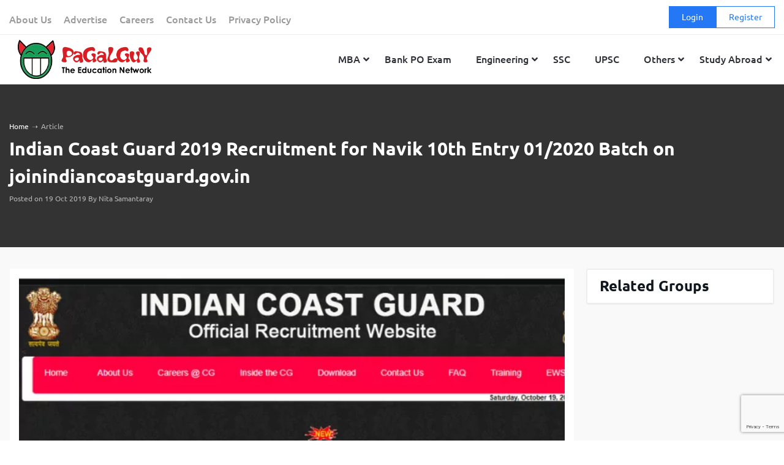

--- FILE ---
content_type: text/html; charset=UTF-8
request_url: https://www.pagalguy.com/articles/indian-coast-guard-2019-recruitment-for-navik-10th-entry-01-2020-batch-on-joinindiancoastguard-gov-in
body_size: 32016
content:
<!doctype html>
<html lang="en-GB">

<head>
<link rel="stylesheet" href="https://fonts.googleapis.com/css?family=Roboto">
<link rel="stylesheet" href="https://cdnjs.cloudflare.com/ajax/libs/font-awesome/5.15.4/css/all.min.css">
  <!-- Google Tag Manager -->
<script>(function(w,d,s,l,i){w[l]=w[l]||[];w[l].push({'gtm.start':
new Date().getTime(),event:'gtm.js'});var f=d.getElementsByTagName(s)[0],
j=d.createElement(s),dl=l!='dataLayer'?'&l='+l:'';j.async=true;j.src=
'https://www.googletagmanager.com/gtm.js?id='+i+dl;f.parentNode.insertBefore(j,f);
})(window,document,'script','dataLayer','GTM-NF9H73T');</script>
<!-- End Google Tag Manager -->
<meta http-equiv="Content-Security-Policy" content="upgrade-insecure-requests">


<meta charset="UTF-8">
<meta name="viewport" content="width=device-width, initial-scale=1">
<link rel="profile" href="https://gmpg.org/xfn/11">
<meta name="news_keywords" content="Indian Coast Guard 2019 Recruitment for Navik  "/>
<meta name="keywords" content=""/>
<!-- <meta name="title" content=""/> -->

<!-- <meta name="description" content="
"/> -->

<link rel="image_src" href="https://www.pagalguy.com/wp-content/uploads/2019/10/Indian-Coast-Guard-2019-Recruitment.png"/>




<meta name="robots" content="index,follow"/>
<meta property="og:locale" content="en-GB" />
<meta property="og:type" content="article" />
<meta property="og:title" content="Indian Coast Guard 2019 Recruitment for Navik 10th Entry 01/2020 Batch on joinindiancoastguard.gov.in &ndash; PaGaLGuY" />
<meta property="og:description" content="Indian Coast Guard Recruitment 2019: Candidates can apply for Navik 10th Entry 01/2020 Batch on the official website,  joinindiancoastguard.gov.in." />
<meta property="og:url" content="https://www.pagalguy.com/articles/indian-coast-guard-2019-recruitment-for-navik-10th-entry-01-2020-batch-on-joinindiancoastguard-gov-in" />
<meta property="og:site_name" content="PaGaLGuY" />
<meta property="article:section" content="Jobs Careers" />
<meta property="article:publisher" content="https://www.facebook.com/PaGaLGuy" />
<meta property="article:published_time" content="2019-10-19T15:34:24+05:30" />
<meta property="article:modified_time" content="2019-10-19T15:34:24+05:30" />
<meta property="og:updated_time" content="2019-10-19T15:34:24+05:30" />
<meta property="og:image" content="https://www.pagalguy.com/wp-content/uploads/2019/10/Indian-Coast-Guard-2019-Recruitment.png" />
<meta property="og:image:secure_url" content="https://www.pagalguy.com/wp-content/uploads/2019/10/Indian-Coast-Guard-2019-Recruitment.png" />
<meta property="og:image:width" content="650" />
<meta property="og:image:height" content="400" />
<!-- <meta name="twitter:card" content="summary_large_image" />
<meta name="twitter:description" content="" />
<meta name="twitter:title" content="" />
<meta name="twitter:site" content="@PaGaLGuy" />
<meta name="twitter:image" content="" />
<meta name="twitter:creator" content="@PaGaLGuy" /> -->

<!--NewsArticle Schema-->
<script type="application/ld+json">
{
"@context": "http://schema.org",
"@type": "NewsArticle",
"mainEntityOfPage": {
"@type": "WebPage",
"@id": "https://www.pagalguy.com/articles/indian-coast-guard-2019-recruitment-for-navik-10th-entry-01-2020-batch-on-joinindiancoastguard-gov-in"
},
  "@itemListElement": [{
    "@type": "ListItem",
    "position": 1,
    "name": "eil-management-trainee",
    "item": "https://www.pagalguy.com/jobs-careers/eil-management-trainee-2013-14-25106822/17638784"
  },{
    "@type": "ListItem",
    "position": 2,
    "name": "cfa-level",
    "item": "https://www.pagalguy.com/jobs-careers/cfa-level-2-june-2013-25084176/7681341"
  },{
    "@type": "ListItem",
    "position": 3,
    "name": "oicl-ao-interview",
    "item": "https://www.pagalguy.com/jobs-careers/oicl-ao-interview-2012-25084497/7595594"
  }],
"headline": "Indian Coast Guard 2019 Recruitment for Navik 10th Entry 01/2020 Batch on joinindiancoastguard.gov.in",
"inLanguage":"en",
"datePublished": "2019-10-19T15:34:24+05:30",
"dateModified": "2019-10-19T15:34:24+05:30",
"keywords":"Indian Coast Guard 2019 Recruitment for Navik ",
"description": "[caption id='attachment_157480' align='alignnone' width='450'] Indian Coast Guard 2019 Recruitment for Navik[/caption] The Indian Coast Guard commenced recruitment for the post of Navik Post in Domestic Branch and has welcomed applications",
"url": "https://www.pagalguy.com/articles/indian-coast-guard-2019-recruitment-for-navik-10th-entry-01-2020-batch-on-joinindiancoastguard-gov-in",
"articleSection":"Jobs Careers",
"articleBody": "[caption id='attachment_157480' align='alignnone' width='450'] Indian Coast Guard 2019 Recruitment for Navik[/caption] The Indian Coast Guard commenced recruitment for the post of Navik Post in Domestic Branch and has welcomed applications for recruitment to the job. Interested candidates can apply to the posts through the designated format on or before 8 November 2019. Important Dates: Name of the Event Dates Application process started on 30th October 2019 Application process ends on 8th November 2019 The starting date of submission of online application is 30 October 2019, and the closing date for submission of online application is 8 November 2019. Age Limit: The candidate should be between 18 to 22 years (Upper age relaxation of 5 years for SC/ST and 3 years for OBC candidates) respectively. Eligibility Criteria:  Educational Qualification:  The candidates should be the 10th pass from a recognized Board with 50% Marks. Pay Scale: The pay scale shall be 21700/-(Pay Level-3) plus Dearness Allowance and other allowances. Requirement: (i) Cook They would be needed to prepare food as per menu (both vegetarian and non-vegetarian including administration of meat products) and Budgeting of ration. Additionally, they will also be given other duties for active running for the organization. (ii)Steward They would be expected to serve food in the Officers messes as waiters, housekeeping, maintenance and budgeting of funds, wine and stores handling, arrangement of the menu etc. Besides, they will also be assigned other duties for the effective running of the organization. How to apply: The application is accepted online only from 30 Oct 08 Nov 2019 till 1700 Hrs. Go to the official website www.joinindiancoastguard.gov.in . Then click on the opportunities button. Then 'Online Application' will be displayed. Fill all the important information and Once after completion of filling the application, check your filled details Then click on the ‘I Agree' button and the once again prior to clicking on the Submit button. Print the application for future reference. For further details, keep yourself updated through our website.",
"image": {
"@type": "ImageObject",
"url": "https://www.pagalguy.com/wp-content/uploads/2019/10/Indian-Coast-Guard-2019-Recruitment.png",
"height":"400",
"width":"650"
},
"publisher": {
"@type": "Organization",
"name": "PaGaLGuy",
"logo": {
"@type": "ImageObject",
"url": "https://www.pagalguy.com/wp-content/uploads/2018/09/cropped-pg_logo-1.png",
"width": "845",
"height": "276"
}
},
"author": {
"@type": "Person",
"name": ""
}
}
</script>
<script type="application/ld+json">
{
"@context": "http://schema.org",
"@type": "Organization",
  "@itemListElement": [{
    "@type": "ListItem",
    "position": 1,
    "name": "eil-management-trainee",
    "item": "https://www.pagalguy.com/jobs-careers/eil-management-trainee-2013-14-25106822/17638784"
  },{
    "@type": "ListItem",
    "position": 2,
    "name": "cfa-level",
    "item": "https://www.pagalguy.com/jobs-careers/cfa-level-2-june-2013-25084176/7681341"
  },{
    "@type": "ListItem",
    "position": 3,
    "name": "oicl-ao-interview",
    "item": "https://www.pagalguy.com/jobs-careers/oicl-ao-interview-2012-25084497/7595594"
  }],
"name": "PaGaLGuy",
"url": "https://www.pagalguy.com",
"logo": "https://www.pagalguy.com/wp-content/uploads/2018/09/cropped-pg_logo-1.png",
"address": {
"@type": "PostalAddress",
"streetAddress": "228, Champaklal Industrial Estate",
"addressLocality": "Mumbai Maharashtra",
"addressRegion": "India",
"postalCode": "400022",
"Telephone": "+91-22-24022402"
},
"sameAs": [
"https://en.wikipedia.org/wiki/PaGaLGuY",
"https://www.youtube.com/channel/UCNHy2-13C5ByRBBb6xsXpJA?app=desktop",
"https://twitter.com/pagalguy",
"https://www.facebook.com/PaGaLGuy"
]
}
</script>

    <meta name='robots' content='index, follow, max-image-preview:large, max-snippet:-1, max-video-preview:-1' />
	<style>img:is([sizes="auto" i], [sizes^="auto," i]) { contain-intrinsic-size: 3000px 1500px }</style>
	
	<!-- This site is optimized with the Yoast SEO Premium plugin v21.9 (Yoast SEO v24.9) - https://yoast.com/wordpress/plugins/seo/ -->
	<title>Indian Coast Guard 2019 Recruitment for Navik 10th Entry 01/2020 Batch on joinindiancoastguard.gov.in &#8211; PaGaLGuY</title>
	<link rel="canonical" href="https://www.pagalguy.com/articles/indian-coast-guard-2019-recruitment-for-navik-10th-entry-01-2020-batch-on-joinindiancoastguard-gov-in" />
	<meta name="twitter:card" content="summary_large_image" />
	<meta name="twitter:title" content="Indian Coast Guard 2019 Recruitment for Navik 10th Entry 01/2020 Batch on joinindiancoastguard.gov.in &#8211; PaGaLGuY" />
	<meta name="twitter:description" content="Indian Coast Guard Recruitment 2019: Candidates can apply for Navik 10th Entry 01/2020 Batch on the official website, joinindiancoastguard.gov.in." />
	<meta name="twitter:image" content="https://www.pagalguy.com/wp-content/uploads/2019/10/Indian-Coast-Guard-2019-Recruitment.png" />
	<meta name="twitter:creator" content="@pagalguy" />
	<meta name="twitter:site" content="@pagalguy" />
	<!-- / Yoast SEO Premium plugin. -->


<link rel='dns-prefetch' href='//www.pagalguy.com' />
<link rel="alternate" type="application/rss+xml" title="PaGaLGuY &raquo; Feed" href="https://www.pagalguy.com/feed" />
<link rel="alternate" type="application/rss+xml" title="PaGaLGuY &raquo; Comments Feed" href="https://www.pagalguy.com/comments/feed" />
<link rel="alternate" type="application/rss+xml" title="PaGaLGuY &raquo; Indian Coast Guard 2019 Recruitment for Navik 10th Entry 01/2020 Batch on joinindiancoastguard.gov.in Comments Feed" href="https://www.pagalguy.com/articles/indian-coast-guard-2019-recruitment-for-navik-10th-entry-01-2020-batch-on-joinindiancoastguard-gov-in/feed" />
<script>
/* <![CDATA[ */
window._wpemojiSettings = {"baseUrl":"https:\/\/s.w.org\/images\/core\/emoji\/15.1.0\/72x72\/","ext":".png","svgUrl":"https:\/\/s.w.org\/images\/core\/emoji\/15.1.0\/svg\/","svgExt":".svg","source":{"concatemoji":"https:\/\/www.pagalguy.com\/wp-includes\/js\/wp-emoji-release.min.js?ver=6.8"}};
/*! This file is auto-generated */
!function(i,n){var o,s,e;function c(e){try{var t={supportTests:e,timestamp:(new Date).valueOf()};sessionStorage.setItem(o,JSON.stringify(t))}catch(e){}}function p(e,t,n){e.clearRect(0,0,e.canvas.width,e.canvas.height),e.fillText(t,0,0);var t=new Uint32Array(e.getImageData(0,0,e.canvas.width,e.canvas.height).data),r=(e.clearRect(0,0,e.canvas.width,e.canvas.height),e.fillText(n,0,0),new Uint32Array(e.getImageData(0,0,e.canvas.width,e.canvas.height).data));return t.every(function(e,t){return e===r[t]})}function u(e,t,n){switch(t){case"flag":return n(e,"\ud83c\udff3\ufe0f\u200d\u26a7\ufe0f","\ud83c\udff3\ufe0f\u200b\u26a7\ufe0f")?!1:!n(e,"\ud83c\uddfa\ud83c\uddf3","\ud83c\uddfa\u200b\ud83c\uddf3")&&!n(e,"\ud83c\udff4\udb40\udc67\udb40\udc62\udb40\udc65\udb40\udc6e\udb40\udc67\udb40\udc7f","\ud83c\udff4\u200b\udb40\udc67\u200b\udb40\udc62\u200b\udb40\udc65\u200b\udb40\udc6e\u200b\udb40\udc67\u200b\udb40\udc7f");case"emoji":return!n(e,"\ud83d\udc26\u200d\ud83d\udd25","\ud83d\udc26\u200b\ud83d\udd25")}return!1}function f(e,t,n){var r="undefined"!=typeof WorkerGlobalScope&&self instanceof WorkerGlobalScope?new OffscreenCanvas(300,150):i.createElement("canvas"),a=r.getContext("2d",{willReadFrequently:!0}),o=(a.textBaseline="top",a.font="600 32px Arial",{});return e.forEach(function(e){o[e]=t(a,e,n)}),o}function t(e){var t=i.createElement("script");t.src=e,t.defer=!0,i.head.appendChild(t)}"undefined"!=typeof Promise&&(o="wpEmojiSettingsSupports",s=["flag","emoji"],n.supports={everything:!0,everythingExceptFlag:!0},e=new Promise(function(e){i.addEventListener("DOMContentLoaded",e,{once:!0})}),new Promise(function(t){var n=function(){try{var e=JSON.parse(sessionStorage.getItem(o));if("object"==typeof e&&"number"==typeof e.timestamp&&(new Date).valueOf()<e.timestamp+604800&&"object"==typeof e.supportTests)return e.supportTests}catch(e){}return null}();if(!n){if("undefined"!=typeof Worker&&"undefined"!=typeof OffscreenCanvas&&"undefined"!=typeof URL&&URL.createObjectURL&&"undefined"!=typeof Blob)try{var e="postMessage("+f.toString()+"("+[JSON.stringify(s),u.toString(),p.toString()].join(",")+"));",r=new Blob([e],{type:"text/javascript"}),a=new Worker(URL.createObjectURL(r),{name:"wpTestEmojiSupports"});return void(a.onmessage=function(e){c(n=e.data),a.terminate(),t(n)})}catch(e){}c(n=f(s,u,p))}t(n)}).then(function(e){for(var t in e)n.supports[t]=e[t],n.supports.everything=n.supports.everything&&n.supports[t],"flag"!==t&&(n.supports.everythingExceptFlag=n.supports.everythingExceptFlag&&n.supports[t]);n.supports.everythingExceptFlag=n.supports.everythingExceptFlag&&!n.supports.flag,n.DOMReady=!1,n.readyCallback=function(){n.DOMReady=!0}}).then(function(){return e}).then(function(){var e;n.supports.everything||(n.readyCallback(),(e=n.source||{}).concatemoji?t(e.concatemoji):e.wpemoji&&e.twemoji&&(t(e.twemoji),t(e.wpemoji)))}))}((window,document),window._wpemojiSettings);
/* ]]> */
</script>
<style id='wp-emoji-styles-inline-css'>

	img.wp-smiley, img.emoji {
		display: inline !important;
		border: none !important;
		box-shadow: none !important;
		height: 1em !important;
		width: 1em !important;
		margin: 0 0.07em !important;
		vertical-align: -0.1em !important;
		background: none !important;
		padding: 0 !important;
	}
</style>
<link rel='stylesheet' id='wp-block-library-css' href='https://www.pagalguy.com/wp-includes/css/dist/block-library/style.min.css?ver=6.8' media='all' />
<style id='wp-block-library-theme-inline-css'>
.wp-block-audio :where(figcaption){color:#555;font-size:13px;text-align:center}.is-dark-theme .wp-block-audio :where(figcaption){color:#ffffffa6}.wp-block-audio{margin:0 0 1em}.wp-block-code{border:1px solid #ccc;border-radius:4px;font-family:Menlo,Consolas,monaco,monospace;padding:.8em 1em}.wp-block-embed :where(figcaption){color:#555;font-size:13px;text-align:center}.is-dark-theme .wp-block-embed :where(figcaption){color:#ffffffa6}.wp-block-embed{margin:0 0 1em}.blocks-gallery-caption{color:#555;font-size:13px;text-align:center}.is-dark-theme .blocks-gallery-caption{color:#ffffffa6}:root :where(.wp-block-image figcaption){color:#555;font-size:13px;text-align:center}.is-dark-theme :root :where(.wp-block-image figcaption){color:#ffffffa6}.wp-block-image{margin:0 0 1em}.wp-block-pullquote{border-bottom:4px solid;border-top:4px solid;color:currentColor;margin-bottom:1.75em}.wp-block-pullquote cite,.wp-block-pullquote footer,.wp-block-pullquote__citation{color:currentColor;font-size:.8125em;font-style:normal;text-transform:uppercase}.wp-block-quote{border-left:.25em solid;margin:0 0 1.75em;padding-left:1em}.wp-block-quote cite,.wp-block-quote footer{color:currentColor;font-size:.8125em;font-style:normal;position:relative}.wp-block-quote:where(.has-text-align-right){border-left:none;border-right:.25em solid;padding-left:0;padding-right:1em}.wp-block-quote:where(.has-text-align-center){border:none;padding-left:0}.wp-block-quote.is-large,.wp-block-quote.is-style-large,.wp-block-quote:where(.is-style-plain){border:none}.wp-block-search .wp-block-search__label{font-weight:700}.wp-block-search__button{border:1px solid #ccc;padding:.375em .625em}:where(.wp-block-group.has-background){padding:1.25em 2.375em}.wp-block-separator.has-css-opacity{opacity:.4}.wp-block-separator{border:none;border-bottom:2px solid;margin-left:auto;margin-right:auto}.wp-block-separator.has-alpha-channel-opacity{opacity:1}.wp-block-separator:not(.is-style-wide):not(.is-style-dots){width:100px}.wp-block-separator.has-background:not(.is-style-dots){border-bottom:none;height:1px}.wp-block-separator.has-background:not(.is-style-wide):not(.is-style-dots){height:2px}.wp-block-table{margin:0 0 1em}.wp-block-table td,.wp-block-table th{word-break:normal}.wp-block-table :where(figcaption){color:#555;font-size:13px;text-align:center}.is-dark-theme .wp-block-table :where(figcaption){color:#ffffffa6}.wp-block-video :where(figcaption){color:#555;font-size:13px;text-align:center}.is-dark-theme .wp-block-video :where(figcaption){color:#ffffffa6}.wp-block-video{margin:0 0 1em}:root :where(.wp-block-template-part.has-background){margin-bottom:0;margin-top:0;padding:1.25em 2.375em}
</style>
<style id='classic-theme-styles-inline-css'>
/*! This file is auto-generated */
.wp-block-button__link{color:#fff;background-color:#32373c;border-radius:9999px;box-shadow:none;text-decoration:none;padding:calc(.667em + 2px) calc(1.333em + 2px);font-size:1.125em}.wp-block-file__button{background:#32373c;color:#fff;text-decoration:none}
</style>
<link rel='stylesheet' id='latest-post-shortcode-lps-block-style-css' href='https://www.pagalguy.com/wp-content/plugins/latest-post-shortcode/lps-block/build/style-view.css?ver=lpsv14.0120250305.1136' media='all' />
<style id='safe-svg-svg-icon-style-inline-css'>
.safe-svg-cover{text-align:center}.safe-svg-cover .safe-svg-inside{display:inline-block;max-width:100%}.safe-svg-cover svg{height:100%;max-height:100%;max-width:100%;width:100%}

</style>
<style id='global-styles-inline-css'>
:root{--wp--preset--aspect-ratio--square: 1;--wp--preset--aspect-ratio--4-3: 4/3;--wp--preset--aspect-ratio--3-4: 3/4;--wp--preset--aspect-ratio--3-2: 3/2;--wp--preset--aspect-ratio--2-3: 2/3;--wp--preset--aspect-ratio--16-9: 16/9;--wp--preset--aspect-ratio--9-16: 9/16;--wp--preset--color--black: #000000;--wp--preset--color--cyan-bluish-gray: #abb8c3;--wp--preset--color--white: #ffffff;--wp--preset--color--pale-pink: #f78da7;--wp--preset--color--vivid-red: #cf2e2e;--wp--preset--color--luminous-vivid-orange: #ff6900;--wp--preset--color--luminous-vivid-amber: #fcb900;--wp--preset--color--light-green-cyan: #7bdcb5;--wp--preset--color--vivid-green-cyan: #00d084;--wp--preset--color--pale-cyan-blue: #8ed1fc;--wp--preset--color--vivid-cyan-blue: #0693e3;--wp--preset--color--vivid-purple: #9b51e0;--wp--preset--gradient--vivid-cyan-blue-to-vivid-purple: linear-gradient(135deg,rgba(6,147,227,1) 0%,rgb(155,81,224) 100%);--wp--preset--gradient--light-green-cyan-to-vivid-green-cyan: linear-gradient(135deg,rgb(122,220,180) 0%,rgb(0,208,130) 100%);--wp--preset--gradient--luminous-vivid-amber-to-luminous-vivid-orange: linear-gradient(135deg,rgba(252,185,0,1) 0%,rgba(255,105,0,1) 100%);--wp--preset--gradient--luminous-vivid-orange-to-vivid-red: linear-gradient(135deg,rgba(255,105,0,1) 0%,rgb(207,46,46) 100%);--wp--preset--gradient--very-light-gray-to-cyan-bluish-gray: linear-gradient(135deg,rgb(238,238,238) 0%,rgb(169,184,195) 100%);--wp--preset--gradient--cool-to-warm-spectrum: linear-gradient(135deg,rgb(74,234,220) 0%,rgb(151,120,209) 20%,rgb(207,42,186) 40%,rgb(238,44,130) 60%,rgb(251,105,98) 80%,rgb(254,248,76) 100%);--wp--preset--gradient--blush-light-purple: linear-gradient(135deg,rgb(255,206,236) 0%,rgb(152,150,240) 100%);--wp--preset--gradient--blush-bordeaux: linear-gradient(135deg,rgb(254,205,165) 0%,rgb(254,45,45) 50%,rgb(107,0,62) 100%);--wp--preset--gradient--luminous-dusk: linear-gradient(135deg,rgb(255,203,112) 0%,rgb(199,81,192) 50%,rgb(65,88,208) 100%);--wp--preset--gradient--pale-ocean: linear-gradient(135deg,rgb(255,245,203) 0%,rgb(182,227,212) 50%,rgb(51,167,181) 100%);--wp--preset--gradient--electric-grass: linear-gradient(135deg,rgb(202,248,128) 0%,rgb(113,206,126) 100%);--wp--preset--gradient--midnight: linear-gradient(135deg,rgb(2,3,129) 0%,rgb(40,116,252) 100%);--wp--preset--font-size--small: 13px;--wp--preset--font-size--medium: 20px;--wp--preset--font-size--large: 36px;--wp--preset--font-size--x-large: 42px;--wp--preset--spacing--20: 0.44rem;--wp--preset--spacing--30: 0.67rem;--wp--preset--spacing--40: 1rem;--wp--preset--spacing--50: 1.5rem;--wp--preset--spacing--60: 2.25rem;--wp--preset--spacing--70: 3.38rem;--wp--preset--spacing--80: 5.06rem;--wp--preset--shadow--natural: 6px 6px 9px rgba(0, 0, 0, 0.2);--wp--preset--shadow--deep: 12px 12px 50px rgba(0, 0, 0, 0.4);--wp--preset--shadow--sharp: 6px 6px 0px rgba(0, 0, 0, 0.2);--wp--preset--shadow--outlined: 6px 6px 0px -3px rgba(255, 255, 255, 1), 6px 6px rgba(0, 0, 0, 1);--wp--preset--shadow--crisp: 6px 6px 0px rgba(0, 0, 0, 1);}:where(.is-layout-flex){gap: 0.5em;}:where(.is-layout-grid){gap: 0.5em;}body .is-layout-flex{display: flex;}.is-layout-flex{flex-wrap: wrap;align-items: center;}.is-layout-flex > :is(*, div){margin: 0;}body .is-layout-grid{display: grid;}.is-layout-grid > :is(*, div){margin: 0;}:where(.wp-block-columns.is-layout-flex){gap: 2em;}:where(.wp-block-columns.is-layout-grid){gap: 2em;}:where(.wp-block-post-template.is-layout-flex){gap: 1.25em;}:where(.wp-block-post-template.is-layout-grid){gap: 1.25em;}.has-black-color{color: var(--wp--preset--color--black) !important;}.has-cyan-bluish-gray-color{color: var(--wp--preset--color--cyan-bluish-gray) !important;}.has-white-color{color: var(--wp--preset--color--white) !important;}.has-pale-pink-color{color: var(--wp--preset--color--pale-pink) !important;}.has-vivid-red-color{color: var(--wp--preset--color--vivid-red) !important;}.has-luminous-vivid-orange-color{color: var(--wp--preset--color--luminous-vivid-orange) !important;}.has-luminous-vivid-amber-color{color: var(--wp--preset--color--luminous-vivid-amber) !important;}.has-light-green-cyan-color{color: var(--wp--preset--color--light-green-cyan) !important;}.has-vivid-green-cyan-color{color: var(--wp--preset--color--vivid-green-cyan) !important;}.has-pale-cyan-blue-color{color: var(--wp--preset--color--pale-cyan-blue) !important;}.has-vivid-cyan-blue-color{color: var(--wp--preset--color--vivid-cyan-blue) !important;}.has-vivid-purple-color{color: var(--wp--preset--color--vivid-purple) !important;}.has-black-background-color{background-color: var(--wp--preset--color--black) !important;}.has-cyan-bluish-gray-background-color{background-color: var(--wp--preset--color--cyan-bluish-gray) !important;}.has-white-background-color{background-color: var(--wp--preset--color--white) !important;}.has-pale-pink-background-color{background-color: var(--wp--preset--color--pale-pink) !important;}.has-vivid-red-background-color{background-color: var(--wp--preset--color--vivid-red) !important;}.has-luminous-vivid-orange-background-color{background-color: var(--wp--preset--color--luminous-vivid-orange) !important;}.has-luminous-vivid-amber-background-color{background-color: var(--wp--preset--color--luminous-vivid-amber) !important;}.has-light-green-cyan-background-color{background-color: var(--wp--preset--color--light-green-cyan) !important;}.has-vivid-green-cyan-background-color{background-color: var(--wp--preset--color--vivid-green-cyan) !important;}.has-pale-cyan-blue-background-color{background-color: var(--wp--preset--color--pale-cyan-blue) !important;}.has-vivid-cyan-blue-background-color{background-color: var(--wp--preset--color--vivid-cyan-blue) !important;}.has-vivid-purple-background-color{background-color: var(--wp--preset--color--vivid-purple) !important;}.has-black-border-color{border-color: var(--wp--preset--color--black) !important;}.has-cyan-bluish-gray-border-color{border-color: var(--wp--preset--color--cyan-bluish-gray) !important;}.has-white-border-color{border-color: var(--wp--preset--color--white) !important;}.has-pale-pink-border-color{border-color: var(--wp--preset--color--pale-pink) !important;}.has-vivid-red-border-color{border-color: var(--wp--preset--color--vivid-red) !important;}.has-luminous-vivid-orange-border-color{border-color: var(--wp--preset--color--luminous-vivid-orange) !important;}.has-luminous-vivid-amber-border-color{border-color: var(--wp--preset--color--luminous-vivid-amber) !important;}.has-light-green-cyan-border-color{border-color: var(--wp--preset--color--light-green-cyan) !important;}.has-vivid-green-cyan-border-color{border-color: var(--wp--preset--color--vivid-green-cyan) !important;}.has-pale-cyan-blue-border-color{border-color: var(--wp--preset--color--pale-cyan-blue) !important;}.has-vivid-cyan-blue-border-color{border-color: var(--wp--preset--color--vivid-cyan-blue) !important;}.has-vivid-purple-border-color{border-color: var(--wp--preset--color--vivid-purple) !important;}.has-vivid-cyan-blue-to-vivid-purple-gradient-background{background: var(--wp--preset--gradient--vivid-cyan-blue-to-vivid-purple) !important;}.has-light-green-cyan-to-vivid-green-cyan-gradient-background{background: var(--wp--preset--gradient--light-green-cyan-to-vivid-green-cyan) !important;}.has-luminous-vivid-amber-to-luminous-vivid-orange-gradient-background{background: var(--wp--preset--gradient--luminous-vivid-amber-to-luminous-vivid-orange) !important;}.has-luminous-vivid-orange-to-vivid-red-gradient-background{background: var(--wp--preset--gradient--luminous-vivid-orange-to-vivid-red) !important;}.has-very-light-gray-to-cyan-bluish-gray-gradient-background{background: var(--wp--preset--gradient--very-light-gray-to-cyan-bluish-gray) !important;}.has-cool-to-warm-spectrum-gradient-background{background: var(--wp--preset--gradient--cool-to-warm-spectrum) !important;}.has-blush-light-purple-gradient-background{background: var(--wp--preset--gradient--blush-light-purple) !important;}.has-blush-bordeaux-gradient-background{background: var(--wp--preset--gradient--blush-bordeaux) !important;}.has-luminous-dusk-gradient-background{background: var(--wp--preset--gradient--luminous-dusk) !important;}.has-pale-ocean-gradient-background{background: var(--wp--preset--gradient--pale-ocean) !important;}.has-electric-grass-gradient-background{background: var(--wp--preset--gradient--electric-grass) !important;}.has-midnight-gradient-background{background: var(--wp--preset--gradient--midnight) !important;}.has-small-font-size{font-size: var(--wp--preset--font-size--small) !important;}.has-medium-font-size{font-size: var(--wp--preset--font-size--medium) !important;}.has-large-font-size{font-size: var(--wp--preset--font-size--large) !important;}.has-x-large-font-size{font-size: var(--wp--preset--font-size--x-large) !important;}
:where(.wp-block-post-template.is-layout-flex){gap: 1.25em;}:where(.wp-block-post-template.is-layout-grid){gap: 1.25em;}
:where(.wp-block-columns.is-layout-flex){gap: 2em;}:where(.wp-block-columns.is-layout-grid){gap: 2em;}
:root :where(.wp-block-pullquote){font-size: 1.5em;line-height: 1.6;}
</style>
<link rel='stylesheet' id='contact-form-7-css' href='https://www.pagalguy.com/wp-content/plugins/contact-form-7/includes/css/styles.css?ver=6.0.6' media='all' />
<link rel='stylesheet' id='parent-style-css' href='https://www.pagalguy.com/wp-content/themes/PG-News-Wordpress-Theme/style.css?ver=6.8' media='all' />
<link rel='stylesheet' id='child-style-css' href='https://www.pagalguy.com/wp-content/themes/pagalguy-1-1-1-child/style.css?ver=6.8' media='all' />
<link rel='stylesheet' id='superfish-css' href='https://www.pagalguy.com/wp-content/themes/pagalguy-1-1-1-child/css/superfish.css?ver=1.0.0' media='all' />
<link rel='stylesheet' id='pagalguy-style-css' href='https://www.pagalguy.com/wp-content/themes/pagalguy-1-1-1-child/style.css?ver=1.1.68' media='all' />
<link rel='stylesheet' id='wp_redisearch_public_css-css' href='https://www.pagalguy.com/wp-content/plugins/redisearch/src/Features/LiveSearch/assets/css/live-search.css?ver=0.3.4' media='all' />
<style id='akismet-widget-style-inline-css'>

			.a-stats {
				--akismet-color-mid-green: #357b49;
				--akismet-color-white: #fff;
				--akismet-color-light-grey: #f6f7f7;

				max-width: 350px;
				width: auto;
			}

			.a-stats * {
				all: unset;
				box-sizing: border-box;
			}

			.a-stats strong {
				font-weight: 600;
			}

			.a-stats a.a-stats__link,
			.a-stats a.a-stats__link:visited,
			.a-stats a.a-stats__link:active {
				background: var(--akismet-color-mid-green);
				border: none;
				box-shadow: none;
				border-radius: 8px;
				color: var(--akismet-color-white);
				cursor: pointer;
				display: block;
				font-family: -apple-system, BlinkMacSystemFont, 'Segoe UI', 'Roboto', 'Oxygen-Sans', 'Ubuntu', 'Cantarell', 'Helvetica Neue', sans-serif;
				font-weight: 500;
				padding: 12px;
				text-align: center;
				text-decoration: none;
				transition: all 0.2s ease;
			}

			/* Extra specificity to deal with TwentyTwentyOne focus style */
			.widget .a-stats a.a-stats__link:focus {
				background: var(--akismet-color-mid-green);
				color: var(--akismet-color-white);
				text-decoration: none;
			}

			.a-stats a.a-stats__link:hover {
				filter: brightness(110%);
				box-shadow: 0 4px 12px rgba(0, 0, 0, 0.06), 0 0 2px rgba(0, 0, 0, 0.16);
			}

			.a-stats .count {
				color: var(--akismet-color-white);
				display: block;
				font-size: 1.5em;
				line-height: 1.4;
				padding: 0 13px;
				white-space: nowrap;
			}
		
</style>
<link rel='stylesheet' id='wp-pagenavi-css' href='https://www.pagalguy.com/wp-content/plugins/wp-pagenavi/pagenavi-css.css?ver=2.70' media='all' />
<link rel='stylesheet' id='ubermenu-css' href='https://www.pagalguy.com/wp-content/plugins/ubermenu/pro/assets/css/ubermenu.min.css?ver=3.7.7' media='all' />
<link rel='stylesheet' id='ubermenu-grey-white-css' href='https://www.pagalguy.com/wp-content/plugins/ubermenu/assets/css/skins/blackwhite.css?ver=6.8' media='all' />
<link rel='stylesheet' id='ubermenu-font-awesome-all-css' href='https://www.pagalguy.com/wp-content/plugins/ubermenu/assets/fontawesome/css/all.min.css?ver=6.8' media='all' />
<script src="https://www.pagalguy.com/wp-includes/js/jquery/jquery.min.js?ver=3.7.1" id="jquery-core-js"></script>
<script src="https://www.pagalguy.com/wp-includes/js/jquery/jquery-migrate.min.js?ver=3.4.1" id="jquery-migrate-js"></script>
<script id="lps-vars-js-after">
/* <![CDATA[ */
const lpsSettings = {"ajaxUrl": "https://www.pagalguy.com/wp-admin/admin-ajax.php"};
/* ]]> */
</script>
<script src="https://www.pagalguy.com/wp-content/themes/pagalguy-1-1-1-child/js/custom-homepage.js?ver=1.1.10" id="parent-script-js"></script>
<script src="https://www.pagalguy.com/wp-content/themes/pagalguy-1-1-1-child/js/homepage.js?ver=1.1.10" id="homepage-js-js"></script>
<script src="https://www.pagalguy.com/wp-content/themes/pagalguy-1-1-1-child/js/superfish.min.js?ver=1.0.0" id="superfish-js"></script>
<script src="https://www.pagalguy.com/wp-content/themes/pagalguy-1-1-1-child/js/hoverIntent.js?ver=1.0.0" id="superfish-hover-js"></script>
<link rel="https://api.w.org/" href="https://www.pagalguy.com/wp-json/" /><link rel="alternate" title="JSON" type="application/json" href="https://www.pagalguy.com/wp-json/wp/v2/posts/157459" /><link rel="EditURI" type="application/rsd+xml" title="RSD" href="https://www.pagalguy.com/xmlrpc.php?rsd" />
<meta name="generator" content="WordPress 6.8" />
<link rel='shortlink' href='https://www.pagalguy.com/?p=157459' />
<link rel="alternate" title="oEmbed (JSON)" type="application/json+oembed" href="https://www.pagalguy.com/wp-json/oembed/1.0/embed?url=https%3A%2F%2Fwww.pagalguy.com%2Farticles%2Findian-coast-guard-2019-recruitment-for-navik-10th-entry-01-2020-batch-on-joinindiancoastguard-gov-in" />
<link rel="alternate" title="oEmbed (XML)" type="text/xml+oembed" href="https://www.pagalguy.com/wp-json/oembed/1.0/embed?url=https%3A%2F%2Fwww.pagalguy.com%2Farticles%2Findian-coast-guard-2019-recruitment-for-navik-10th-entry-01-2020-batch-on-joinindiancoastguard-gov-in&#038;format=xml" />
<!-- start Simple Custom CSS and JS -->
<style>
body .site-footer .menu-footer-menu-container .menu>.menu-item {
    width: 25%;
    margin-bottom: 16px;
    padding: 0 12px;
}
body .tax-c-desc a.read-link {
	font-size: 14px;
    color: #2478f6!important;
}
body .tax-c-desc .read_div {
	margin-top: -10px;
}

body .site-footer .menu-footer-menu-container .sub-menu.collapsed {
    height: auto;
    margin-top: 8px;
    margin-bottom: 8px;
    overflow: hidden;
}

body .wp-pagenavi {
	text-align: center;
    padding: 10px 0;
}
body .wp-pagenavi .pages {
	display: none!important;
}

body .top-header .login-register .fa {
    font-family: "Font Awesome 5 Free";
}

body .wp-pagenavi span,
body .wp-pagenavi a,
body .wp-pagenavi .page,
body .wp-pagenavi .current {
	border: 1px solid #ec4e32;
    color: #ec4e32;
	padding: 8px 12px;
	border-radius: 4px;
	display: inline-block;
}
body .wp-pagenavi .nextpostslink:hover,
body .wp-pagenavi .page:hover,
body .wp-pagenavi .current {
	background: #ec4e32;
	color: #FFF;
	text-decoration: none;
	border: 1px solid #ec4e32;
}

body .wp-pagenavi .pages {
	border-color: #CCC;
    color: #666;
}
</style>
<!-- end Simple Custom CSS and JS -->
<script>
	function expand(param) {
		param.style.display = (param.style.display == "none") ? "block" : "none";
	}
	function read_toggle(id, more, less) {
		el = document.getElementById("readlink" + id);
		el.innerHTML = (el.innerHTML == more) ? less : more;
		expand(document.getElementById("read" + id));
	}
	</script><style id="ubermenu-custom-generated-css">
/** Font Awesome 4 Compatibility **/
.fa{font-style:normal;font-variant:normal;font-weight:normal;font-family:FontAwesome;}

/** UberMenu Custom Menu Styles (Customizer) **/
/* main */
 .ubermenu-main .ubermenu-item.ubermenu-active > .ubermenu-submenu-drop.ubermenu-submenu-type-mega { overflow:visible; }
 .ubermenu.ubermenu-main .ubermenu-item-level-0 > .ubermenu-target { background-color:#ffffff; background:-webkit-gradient(linear,left top,left bottom,from(#ffffff),to(#ffffff)); background:-webkit-linear-gradient(top,#ffffff,#ffffff); background:-moz-linear-gradient(top,#ffffff,#ffffff); background:-ms-linear-gradient(top,#ffffff,#ffffff); background:-o-linear-gradient(top,#ffffff,#ffffff); background:linear-gradient(top,#ffffff,#ffffff); }
 .ubermenu.ubermenu-main .ubermenu-item-level-0:hover > .ubermenu-target, .ubermenu-main .ubermenu-item-level-0.ubermenu-active > .ubermenu-target { background-color:#ffffff; background:-webkit-gradient(linear,left top,left bottom,from(#ffffff),to(#ffffff)); background:-webkit-linear-gradient(top,#ffffff,#ffffff); background:-moz-linear-gradient(top,#ffffff,#ffffff); background:-ms-linear-gradient(top,#ffffff,#ffffff); background:-o-linear-gradient(top,#ffffff,#ffffff); background:linear-gradient(top,#ffffff,#ffffff); }
 .ubermenu-main .ubermenu-item-level-0.ubermenu-current-menu-item > .ubermenu-target, .ubermenu-main .ubermenu-item-level-0.ubermenu-current-menu-parent > .ubermenu-target, .ubermenu-main .ubermenu-item-level-0.ubermenu-current-menu-ancestor > .ubermenu-target { background-color:#ffffff; background:-webkit-gradient(linear,left top,left bottom,from(#ffffff),to(#ffffff)); background:-webkit-linear-gradient(top,#ffffff,#ffffff); background:-moz-linear-gradient(top,#ffffff,#ffffff); background:-ms-linear-gradient(top,#ffffff,#ffffff); background:-o-linear-gradient(top,#ffffff,#ffffff); background:linear-gradient(top,#ffffff,#ffffff); }
 .ubermenu-main .ubermenu-item.ubermenu-item-level-0 > .ubermenu-highlight { background-color:#ffffff; background:-webkit-gradient(linear,left top,left bottom,from(#ffffff),to(#ffffff)); background:-webkit-linear-gradient(top,#ffffff,#ffffff); background:-moz-linear-gradient(top,#ffffff,#ffffff); background:-ms-linear-gradient(top,#ffffff,#ffffff); background:-o-linear-gradient(top,#ffffff,#ffffff); background:linear-gradient(top,#ffffff,#ffffff); }
 .ubermenu-main .ubermenu-submenu.ubermenu-submenu-drop { background-color:#ffffff; }
 .ubermenu-main .ubermenu-submenu .ubermenu-item-header > .ubermenu-target, .ubermenu-main .ubermenu-tab > .ubermenu-target { font-size:13px; }
 .ubermenu-main .ubermenu-submenu .ubermenu-item-header > .ubermenu-target:hover { color:#2478f6; }
 .ubermenu-main .ubermenu-submenu .ubermenu-item-header.ubermenu-current-menu-item > .ubermenu-target { color:#2478f6; }
 .ubermenu-main .ubermenu-nav .ubermenu-submenu .ubermenu-item-header > .ubermenu-target { font-weight:normal; }
 .ubermenu.ubermenu-main .ubermenu-item-normal > .ubermenu-target:hover, .ubermenu.ubermenu-main .ubermenu-item-normal.ubermenu-active > .ubermenu-target { color:#2478f6; }
 .ubermenu-main .ubermenu-item-normal.ubermenu-current-menu-item > .ubermenu-target { color:#2478f6; }
 .ubermenu-main .ubermenu-item-normal > .ubermenu-target { font-size:13px; font-weight:normal; }


/** UberMenu Custom Menu Item Styles (Menu Item Settings) **/
/* 749865 */ .ubermenu .ubermenu-submenu.ubermenu-submenu-id-749865 { width:1000px; min-width:1000px; }
/* 741803 */ .ubermenu .ubermenu-submenu.ubermenu-submenu-id-741803 { width:1000px; min-width:1000px; }

/* Status: Loaded from Transient */

</style><script>document.createElement( "picture" );if(!window.HTMLPictureElement && document.addEventListener) {window.addEventListener("DOMContentLoaded", function() {var s = document.createElement("script");s.src = "https://www.pagalguy.com/wp-content/plugins/webp-express/js/picturefill.min.js";document.body.appendChild(s);});}</script><link rel="pingback" href="https://www.pagalguy.com/xmlrpc.php">      <script>
        var googletag = googletag || {};
        googletag.cmd = googletag.cmd || [];
      </script>
    

<script type="application/ld+json" class="saswp-schema-markup-output">
[{"@context":"https:\/\/schema.org\/","@type":"VideoObject","@id":"https:\/\/www.pagalguy.com\/articles\/indian-coast-guard-2019-recruitment-for-navik-10th-entry-01-2020-batch-on-joinindiancoastguard-gov-in#videoobject","url":"https:\/\/www.pagalguy.com\/articles\/indian-coast-guard-2019-recruitment-for-navik-10th-entry-01-2020-batch-on-joinindiancoastguard-gov-in","headline":"Indian Coast Guard 2019 Recruitment for Navik 10th Entry 01\/2020 Batch on joinindiancoastguard.gov.in","datePublished":"2019-10-19T15:34:24+05:30","dateModified":"2019-10-19T15:34:24+05:30","description":"Indian Coast Guard Recruitment 2019: Candidates can apply for Navik 10th Entry 01\/2020 Batch on the official website,  joinindiancoastguard.gov.in.","transcript":" Indian Coast Guard 2019 Recruitment for Navik  The Indian Coast Guard commenced recruitment for the post of Navik Post in Domestic Branch and has welcomed applications for recruitment to the job. Interested candidates can apply to the posts through the designated format on or before 8 November 2019.  Important Dates:          Name of the Event  Dates      Application process started on  30th October 2019      Application process ends on  8th November 2019        The starting date of submission of online application is 30 October 2019, and the closing date for submission of online application is 8 November 2019.  Age Limit:  The candidate should be between 18 to 22 years (Upper age relaxation of 5 years for SC\/ST and 3 years for OBC candidates) respectively.  Eligibility Criteria:\u00a0  Educational Qualification:\u00a0  The candidates should be the 10th pass from a recognized Board with 50% Marks.  Pay Scale:  The pay scale shall be 21700\/-(Pay Level-3) plus Dearness Allowance and other allowances.  Requirement:  (i) Cook       \tThey would be needed to prepare food as per menu (both vegetarian and non-vegetarian including administration of meat products) and Budgeting of ration.   \tAdditionally, they will also be given other duties for active running for the organization.    (ii)Steward       \tThey would be expected to serve food in the Officers messes   \tas waiters, housekeeping, maintenance and budgeting of funds, wine and stores handling, arrangement of the menu etc.   \tBesides, they will also be assigned other duties for the effective running of the organization.    How to apply:  The application is accepted online only from 30 Oct 08 Nov  2019 till 1700 Hrs.       \tGo to the official website www.joinindiancoastguard.gov.in .   \tThen click on the opportunities button.   \tThen 'Online Application' will be displayed.   \tFill all the important information and   \tOnce after completion of filling the application, check your filled details   \tThen click on the \u2018I Agree' button and the once again prior to clicking on the Submit button.   \tPrint the application for future reference.    For further details, keep yourself updated through our website.  https:\/\/www.youtube.com\/watch?vTAMjgdRpI0M","name":"Indian Coast Guard 2019 Recruitment for Navik 10th Entry 01\/2020 Batch on joinindiancoastguard.gov.in","uploadDate":"2019-10-19T15:34:24+05:30","thumbnailUrl":"https:\/\/i.ytimg.com\/vi\/TAMjgdRpI0M\/hqdefault.jpg","author":{"@type":"Person","name":"Nita Samantaray","url":"https:\/\/www.pagalguy.com\/author\/nita1-samantaray","sameAs":[]},"contentUrl":"https:\/\/www.youtube.com\/watch?v=TAMjgdRpI0M","embedUrl":"https:\/\/www.youtube.com\/watch?v=TAMjgdRpI0M"},

{"@context":"https:\/\/schema.org\/","@type":"BreadcrumbList","@id":"https:\/\/www.pagalguy.com\/articles\/indian-coast-guard-2019-recruitment-for-navik-10th-entry-01-2020-batch-on-joinindiancoastguard-gov-in#breadcrumb","itemListElement":[{"@type":"ListItem","position":1,"item":{"@id":"https:\/\/www.pagalguy.com","name":"PaGaLGuY"}},{"@type":"ListItem","position":2,"item":{"@id":"https:\/\/www.pagalguy.com\/jobs-careers","name":"Jobs Careers"}},{"@type":"ListItem","position":3,"item":{"@id":"https:\/\/www.pagalguy.com\/articles\/indian-coast-guard-2019-recruitment-for-navik-10th-entry-01-2020-batch-on-joinindiancoastguard-gov-in","name":"Indian Coast Guard 2019 Recruitment for Navik 10th Entry 01\/2020 Batch on joinindiancoastguard.gov.in"}}]},

{"@context":"https:\/\/schema.org\/","@type":"FAQPage","@id":"https:\/\/www.pagalguy.com\/articles\/indian-coast-guard-2019-recruitment-for-navik-10th-entry-01-2020-batch-on-joinindiancoastguard-gov-in#FAQPage","headline":"Indian Coast Guard 2019 Recruitment for Navik 10th Entry 01\/2020 Batch on joinindiancoastguard.gov.in","keywords":"Indian Coast Guard Recruitment 2019, ","datePublished":"2019-10-19T15:34:24+05:30","dateModified":"2019-10-19T15:34:24+05:30","dateCreated":"2019-10-19T15:34:24+05:30","author":{"@type":"Person","name":"Nita Samantaray","url":"https:\/\/www.pagalguy.com\/author\/nita1-samantaray","sameAs":[]},"image":[{"@type":"ImageObject","@id":"https:\/\/www.pagalguy.com\/articles\/indian-coast-guard-2019-recruitment-for-navik-10th-entry-01-2020-batch-on-joinindiancoastguard-gov-in#primaryimage","url":"https:\/\/www.pagalguy.com\/wp-content\/uploads\/2019\/10\/Indian-Coast-Guard-2019-Recruitment.png","width":"650","height":"400","caption":"Indian Coast Guard 2019 Recruitment for Navik"}]}]
</script>

<style>.broken_link, a.broken_link {
	text-decoration: line-through;
}</style><link rel="amphtml" href="https://www.pagalguy.com/articles/indian-coast-guard-2019-recruitment-for-navik-10th-entry-01-2020-batch-on-joinindiancoastguard-gov-in?amp=1"><link rel="icon" href="https://www.pagalguy.com/wp-content/uploads/2018/11/cropped-favicon-120x120.png" sizes="32x32" />
<link rel="icon" href="https://www.pagalguy.com/wp-content/uploads/2018/11/cropped-favicon-400x400.png" sizes="192x192" />
<meta name="msapplication-TileImage" content="https://www.pagalguy.com/wp-content/uploads/2018/11/cropped-favicon-400x400.png" />
<style>

*[id^='readlink'] {
 font-weight: normal;
 color: #000000;
 background: #fafafa;
 padding: 0px;
 border-bottom: 0px solid #000000;
 -webkit-box-shadow: none !important;
 box-shadow: none !important;
 -webkit-transition: none !important;
}

*[id^='readlink']:hover {
 font-weight: normal;
 color: #191919;
 padding: 0px;
 border-bottom: 0px solid #000000;
}

*[id^='readlink']:focus {
 outline: none;
 color: #000000;
}

</style>
		<style id="wp-custom-css">
			 .collage-name a, .slider-title a{color: #000; }
.online-chat-rw{display:none;}
.letest-entrance-exam {display: none;}
.latest-post-section .tra-discussion-links {display: none; }
.latest-slider-wrap, .slider-btn {background: #fff; }
body.page #comments{display:none!important;}
ul.social-links li img {width: auto; }
.brad-cumb a {color: #fff !IMPORTANT; }
.college-card:last-child {margin-bottom: 0; }
.mba-table tr td:nth-child(2) {width: 280px !important; height: 77px !important; }
.latest-slider-wrap img {height: 200px;}
h2.main-title {font-size: 34px; }
.slider-title {margin-bottom: 15px; }
.archive.category .page-subtitle-1.flex-pull-right.w3_bg {display: none; }
.archive .page-header .page-section-title{display: block; }
.category .navigation-menu-mobile,
.single-college .bottom-header-menu .navigation-menu-mobile {display: none; }
body .site-main .nt-next-prev-links {display: grid !important; grid-template-columns: 1fr 1fr !important; align-items: flex-start; gap: 30px !important; }

.collage-details-link .secondary-link img {filter: invert(33%) sepia(53%) saturate(3385%) hue-rotate(208deg) brightness(102%) contrast(93%); }
.collage-details-link .secondary-link{    gap: 5px;}
.entry-header table tr th {border: 1px solid #ccc; padding: 10px; }
.read_div ul li {list-style-type: circle; margin-top: 10px; }
.read_div ul {padding-left: 20px; margin-bottom: 25px; }
.archive .entry-header table {margin: 15px 0; }
.custom_taxonomy * {color: #B5B5B5; }
.inner-description a {color: #B5B5B5; font-size: 12px; }
.custom_taxonomy .text-gray.entity-desc {margin-bottom: 0 !important; }
a, table td *, table td * {font-family: 'Ubuntu' !important; }
table>tbody>tr>td * {font-family: 'Ubuntu' !important; }
.tax-colleges table>tbody>tr>td {min-width: 180px; }
.tax-colleges .entry-header table {width: 100% !important; }
.archive.category .page-subtitle-1.flex-pull-right {display: none; }
.archive.category .site-content-wrap .row .pdl_pg_wc_300x250_ad_slot {margin: 0 !important; }
.header-title .custom_taxonomy ul {margin: 5px 0; font-size: 12px; }
.collages-content .course-fees:nth-child(4) {display: none; }
.single-post .entry-content ul li {margin-left: 10px; padding-left: 0; }

.site-copyright a {
    color: #D91D24;
}
.hide-breadcumb-later {
    display: none;
}
.header-title p {
    margin-top: 0;
    margin-bottom: 5px;
}
.header-title table {
    margin-bottom: 15px;
}
.header-title p, .header-title h3, .header-title ul li, .header-title a, .header-title table *, .header-title .container{color:#b5b5b5;}

/*29-11-2022*/
.latest-post-slider .slider-title {min-height: inherit; -webkit-line-clamp: unset; }
.latest-post-slider .slider-title a p {font-size: 11px; color: #999999; margin-top: 5px; }
.apply-btn{display:none;}
.archive.category .tag-row header.page-header {margin-top: 50px; margin-bottom: 20px !important; }
.collage-details-link .secondary-link {color: #2478F6 !important; font-weight: 600; font-size: 12px; }

/*1-12-2022*/
.single-post .sidebar #related-posts-2 .widget-title {margin-bottom: 0; padding: 15px 20px; border-bottom: 1px solid #4D96FF33; line-height: 1; }
.page-template-articles .sidebar .widget {border: 0; }
.page-template-articles .latest-post-selection .lps-tile-main-image {margin-right: 30px; max-width: 400px !important; max-height: 250px; width: 100%; object-fit: cover; }
.latest-post-selection article > .read-more {border: 0; padding: 12px 25px; line-height: 1; font-size: 14px; font-weight: 500; display: block !important; float: left; margin-top: 20px; }
.lps-author-wrap {font-size: 14px; }
.latest-post-selection article {padding: 20px; border: solid 1px #dedede; border-radius: 4px; margin-bottom: 16px; }
.card.article-card .article-card-image img {max-width: 400px !important; float: left; margin-right: 30px; max-height: 250px; width: 100%; object-fit: cover; }
.article-card.article-card-dynamic .article-card-footer {margin-bottom: 15px; }
.article-card span.title-read.read-more{display: inline-block !important; margin-top: 0; border: 0; padding: 12px 25px; font-size: 14px; line-height: 1; font-weight: 500; }
.latest-post-selection article .read-more {display: inline-block !important;  border: 0; padding: 12px 25px; font-size: 14px; line-height: 1; font-weight: 500; }
.article-card span.title-read.read-more a {color: #fff; }


/*2-12-2022*/
.search .site-content .entry-footer { margin: 0; padding: 20px 0;}
.search .site-content .entry-summary {margin-top: 10px; }
.search .content-area article {padding: 20px; border: 1px solid #ccc; }
.search .content-area article .entry-title {margin-top: 0; }
.single .sidebar .widget-title {padding: 15px 20px; margin-bottom: 0; }
.top-collages-slider-sec .collage-slide-box img { max-height: 100px; width: 100%; height: auto; object-fit: contain; }
 .collage-slide-box a {color: #2478F6 !important; }


/*5-12-2022*/
.mba-table-sec table {width: 100% !important; }
.mba-table-sec table td {min-width: 190px; }
.mba-table-sec a {color: #2478F6 !IMPORTANT; }
.mba-table-sec table td a {padding: 10px 20px; background: #2478F6; color: #fff !important; font-size:12px; }
.mba-table-sec table tr:first-child td {background: #F5F9FF; }


/*14-12-2022*/
.content-col .main-link.read-more-wrap p {margin-bottom: 10px; color: #11171f; }
.latest-post-selection article img {margin-right: 30px; }
 ul.page-numbers li {display: inline-block; }
 .lps-pagination-wrap {text-align: center; }
 ul.page-numbers {background: #fff; display: inline-block; width: auto; margin: 0 auto; padding: 0 10px; }
 ul.page-numbers li span.page-numbers.current, ul.page-numbers li a {padding: 4px; min-width: 32px; display: block;    margin: 2px;font-size: 14px;}
  ul.page-numbers li span.page-numbers.current {background: #f5f9ff; color: #2478f6;}
  ul.page-numbers li a { color: #cecece; background: #fff;}
  ul.page-numbers li span.direction-text {font-size: 14px; color: #999; }



@media only screen and (max-width: 1200px) {
.mba-table tr td:nth-child(2) { height: 74px !important;}
.card.article-card .article-card-image img,
.page-template-articles .latest-post-selection .lps-tile-main-image { max-width: 300px !important;}
.mba-table-sec table {overflow: auto; display: block; height: auto !important; }
	/*14-12-2022    */
.latest-post-selection article img {max-width: 300px !IMPORTANT; }
    
    
}


@media only screen and (max-width: 980px) {
header .ubermenu-main .ubermenu-nav .ubermenu-has-submenu-mega.ubermenu-item-has-children.ubermenu-item.ubermenu-active > a:before{display: none !important;}  
header .ubermenu-nojs.ubermenu-skin-grey-white .ubermenu-submenu .ubermenu-tabs .ubermenu-tab:hover > .ubermenu-target, header .ubermenu-skin-grey-white .ubermenu-submenu .ubermenu-tab.ubermenu-active > .ubermenu-target { background: transparent !important;}
header .ubermenu .ubermenu-tab-layout-left>.ubermenu-tabs-group>.ubermenu-tab>.ubermenu-tab-content-panel { padding-top: 0;  padding-bottom: 0;}
header .ubermenu-skin-grey-white .ubermenu-submenu .ubermenu-item-header.ubermenu-has-submenu-stack > .ubermenu-target,
header .ubermenu-skin-grey-white .ubermenu-item-level-0 > .ubermenu-target:hover, header .ubermenu-skin-grey-white .ubermenu-item-level-0.ubermenu-active > .ubermenu-target {color: #EC4E32; }
header .ubermenu .ubermenu-submenu-type-stack>.ubermenu-item-normal>.ubermenu-target{line-height: 1.3;}


/**/
.category .navigation-menu-mobile,
.single-college .navigation-menu-mobile {display: block !important; padding: 10px; text-align: right; }
.category .entity-navigation-wrapper .entity-navigation,
.single-college .entity-navigation-wrapper .entity-navigation {display: none; }
.category .navigation-menu-mobile i.fas,
.single-college .navigation-menu-mobile i.fas {font-size: 25px; font-weight: bold; color: #000; }
.category .entity-navigation-wrapper .entity-navigation.active,
.single-college .entity-navigation-wrapper .entity-navigation.active {    display: block; padding: 0; }
.category .entity-navigation .navigation-menu>.navigation-menu-item,
.single-college .entity-navigation .navigation-menu>.navigation-menu-item {width: 100%; border-bottom: 1px solid #ccc; }
.category .entity-navigation .navigation-menu,
.single-college .entity-navigation .navigation-menu {margin-right: 0; }
.single-college .bottom-header-menu {margin: 0 auto; }
.single-college .entity-navigation-wrapper .entity-navigation.active {margin-bottom: 20px !important; }
.nav-links .page-numbers, .facetwp-pager .facetwp-page, .ais-pagination .ais-pagination--item .ais-pagination--link{padding: 5px 6px;font-size: 12px;}
.nav-links .page-numbers.dots {padding: 0; }
.row.scolar-boxes {gap: 15px; margin-bottom: 20px; }
.row.scolar-boxes .grid-col-4 {padding: 20px;}
.program-lt{    padding: 20px;}
.scho-program-list{    grid-template-columns: 4fr 2fr;  gap: 20px;}
.row.pro-list {grid-template-columns: 1fr; gap: 0; }
.pro-list ul {margin-bottom: 0; }
.sco-img {max-width: 120px; margin: 0 auto; }
.page-template-page-schola p.banner-area, .row.scho-section, .row.scolar-boxes {margin: 0 auto 30px; }
.row.scho-section {gap: 20px; }
.row.progr ul li {padding-bottom: 5px; font-size: 14px; }
.scho-section .grid-col-6 {font-size: 14px; }
.collage-details-link { gap: 10px;  flex-wrap: wrap;}
.collage-details-link .secondary-link{    font-size: 10px !important;}


}


@media only screen and (max-width: 767px) {
.college-filter-container aside .card { overflow: auto;}
.colleges-list-wrap {margin-bottom: 30px; }
.top-collages-slider-sec {margin-bottom: 30px; }
#header #logo a {position: relative; z-index: 99; } .single-post .relatedt-article ul, .single-discussion .relatedt-article ul{grid-template-columns: 1fr;}
.single-post .comments-area .must-log-in { font-size: 15px;}    
.nav-links .page-numbers, .facetwp-pager .facetwp-page, .ais-pagination .ais-pagination--item .ais-pagination--link{font-size: 11px;}  
    .single-post .relatedt-article ul li a, .single-discussion .relatedt-article ul li a{    padding: 0 25px 0 0;}  
.single-post .main-content { display: block;}
    body .nt-next-prev-links{gap: 10%;margin-bottom: 20px;} 

#header #logo img {max-width: 190px !important; }
header .menu .menu-active, .top-header .menu .menu-active, header .menu .menu-toggle.active{z-index: 999; }
.top-header .menu .menu-toggle {z-index: 999; }
.popular-table.college-card-cont tr td:last-child { width: 100%;}   
.college-header-content .college-subtitle {flex-wrap: wrap; }
	.row.scho-section {grid-template-columns: 1fr;margin-bottom: 30px;}
p.banner-area { margin-bottom: 20px!important;}	
.row.scolar-boxes { grid-template-columns: 1fr; gap: 20px;margin-bottom: 20px;}	
.scho-program-list { grid-template-columns: 1fr;}	
.row.pro-list { grid-template-columns: 1fr;  gap: 0;}	
	.pro-list ul {margin-bottom: 0; }
	.program-lt{    padding: 20px;}
.collage-details-link { gap: 5px;}
.collage-details-link .secondary-link { font-size: 10px !important;}
.college-card { padding: 20px;}
.archive-header { margin-top: 0;  margin-bottom: 30px;}
    
/*1-12-2022*/
.card.article-card .article-card-image img, .page-template-articles .latest-post-selection .lps-tile-main-image {max-width: 100% !important; }
.archive .article-card .article-card-description{clear: both; margin-top: 15px; display: block; float: left; margin-bottom: 15px;}
.page-template-articles .latest-post-selection .lps-tile-main-image {margin-bottom: 15px; margin-right: 0 !important; }
.latest-post-selection article > .read-more {border-radius: 0; }
.latest-post-selection article .read-more {  margin-top: -5px !important;}
/*14-12-2022*/
.latest-post-selection article img {max-width: 100% !IMPORTANT; margin-right: 0; width: 100%;    margin-bottom: 10px; }
.content-col .latest-post-selection article .item-title-tag {font-size: 17px !important; line-height: 1.4;}
	
    }

@media only screen and (max-width: 480px) { 
.slider-title { min-height: inherit;}
.mba-application-sec table.mba-table {width: 490px !important; }
    .mba-table tr td:nth-child(2) {height: auto !important; }
    .single-college .college-card-cont .card .col-md-4 {  width: 100%;}
.single-college .college-card-cont .collage-list-slider .slick-slide { margin: 0;    }
.single-college .college-card-cont .collage-list-slider .slick-list {padding-right: 30px; }
.collage-process-link { flex-wrap: wrap;}


html {margin-top: 0 !important; }
.logged-in.admin-bar .top-header {position: relative; margin-top: 45px; }
.logged-in.admin-bar .top-header .menu .menu-active {height: 100vh; }



}
.archive.category .site-content-wrap .nt-cat-tmp.sd-f {
    margin-top: 40px;
}
.clickable-link:after{display: none;}
.ubermenu-skin-grey-white .ubermenu-item-level-0.ubermenu-current-menu-ancestor>.ubermenu-target {
    color:#2d3036;
}

p:last-child {
    margin-bottom: 10px;
}
.college-card-cont .card .card-content ul li {
    list-style-type: disc !important;
    margin-left: 20px;
    padding-bottom: 5px;
}
.college-card-cont .card .card-content ul li::marker {
    font-size: 18px;
}
.single-college h2 {
    margin-bottom: 10px;
}

.latest-post-slider .slider-title a span {
    display: -webkit-box;
    -webkit-line-clamp: 2;
    -webkit-box-orient: vertical;
    overflow: hidden;
    min-height: 48px;
}


.w3_bg .grecaptcha-badge.w3_bg {
    display: none !important;
}		</style>
		
    <!-- Snap Pixel Code -->
    <script>
    (function(e,t,n){if(e.snaptr)return;var a=e.snaptr=function()
    {a.handleRequest?a.handleRequest.apply(a,arguments):a.queue.push(arguments)};
    a.queue=[];var s='script';r=t.createElement(s);r.async=!0;
    r.src=n;var u=t.getElementsByTagName(s)[0];
    u.parentNode.insertBefore(r,u);})(window,document,
    'https://sc-static.net/scevent.min.js');

    snaptr('init', '1de33b92-85ca-4244-bc3f-279e40587d06', {
    'user_email': '__INSERT_USER_EMAIL__'
    });

    snaptr('track', 'PAGE_VIEW');

    </script>
    <!-- End Snap Pixel Code -->
    <script async src="https://securepubads.g.doubleclick.net/tag/js/gpt.js"></script>
    <script src='https://app.playstream.media/domain/instream/4f6f81e3-b6a2-4a34-83e4-373c8182bcc6.js'></script>
        
    <link rel="stylesheet" href="/wp-content/themes/PG-News-Wordpress-Theme/stylesheets/main-menu.css">
  </head>

<body class="wp-singular post-template-default single single-post postid-157459 single-format-standard wp-custom-logo wp-theme-PG-News-Wordpress-Theme wp-child-theme-pagalguy-1-1-1-child pgy-wp-body">

  <!-- Google Tag Manager (noscript) -->
<noscript><iframe src="https://www.googletagmanager.com/ns.html?id=GTM-NF9H73T"
height="0" width="0" style="display:none;visibility:hidden"></iframe></noscript>
<!-- End Google Tag Manager (noscript) -->
<!-- page.php -->
<div id="page" class="site">
    <a class="skip-link screen-reader-text" href="#content">
        Skip to content    </a>

      <div class="top-header">
        <div class="container">
             <div class="menu">

                           <ul id="top-menu" class="main-menu">
                <li><a href=https://www.pagalguy.com/about-us>About Us</a></li><li><a href=https://www.pagalguy.com/advertise-with-us>Advertise</a></li><li><a href=https://www.pagalguy.com/careers>Careers</a></li><li><a href=https://www.pagalguy.com/contact-us>Contact Us</a></li><li><a href=https://www.pagalguy.com/privacy-policy>Privacy Policy</a></li>              </ul>         
              <div id="menu-toggle" class="menu-toggle">
              <span></span>
              <span></span>
              <span></span>
            </div>
            </div>
            <div class="ft-right login-register">
                                        <div class="ft-left">
                            <a href="https://www.pagalguy.com/login">Login</a>
                        </div>
                                                <div class="ft-left">
                            <a href="https://www.pagalguy.com/signup">Register</a>
                        </div>
                                                    
              </div>
            </div>
      </div>
      <header id="header">
        <div class="container">
            <div class="head-wrap">         
              <div id="logo" class="ft-left">  
                     
                 <a href="https://www.pagalguy.com"><picture><source srcset="https://www.pagalguy.com/wp-content/webp-express/webp-images/doc-root/wp-content/uploads/2023/01/cropped-Untitled-1-1.png.webp" type="image/webp"><img width="245" height="80" src="https://www.pagalguy.com/wp-content/uploads/2023/01/cropped-Untitled-1-1.png" class="attachment-full size-full webpexpress-processed" alt="PaGalGuy Logo" decoding="async"></picture></a>
              </div>
              <div class="menu">
                 <ul id="main-menu" class="main-menu">
                    
<!-- UberMenu [Configuration:main] [Theme Loc:menu-3] [Integration:auto] -->
<button class="ubermenu-responsive-toggle ubermenu-responsive-toggle-main ubermenu-skin-grey-white ubermenu-loc-menu-3 ubermenu-responsive-toggle-content-align-left ubermenu-responsive-toggle-align-full " tabindex="0" data-ubermenu-target="ubermenu-main-376-menu-3-2"><i class="fas fa-bars" ></i>Menu</button><nav id="ubermenu-main-376-menu-3-2" class="ubermenu ubermenu-nojs ubermenu-main ubermenu-menu-376 ubermenu-loc-menu-3 ubermenu-responsive ubermenu-responsive-default ubermenu-responsive-collapse ubermenu-horizontal ubermenu-transition-shift ubermenu-trigger-hover ubermenu-skin-grey-white  ubermenu-bar-align-full ubermenu-items-align-left ubermenu-bound ubermenu-disable-submenu-scroll ubermenu-sub-indicators ubermenu-retractors-responsive ubermenu-submenu-indicator-closes"><ul id="ubermenu-nav-main-376-menu-3" class="ubermenu-nav" data-title="Custom Menu"><li id="menu-item-749865" class="ubermenu-item ubermenu-item-type-custom ubermenu-item-object-custom ubermenu-item-has-children ubermenu-item-749865 ubermenu-item-level-0 ubermenu-column ubermenu-column-auto ubermenu-has-submenu-drop ubermenu-has-submenu-mega" ><a class="ubermenu-target ubermenu-item-layout-default ubermenu-item-layout-text_only" href="https://www.pagalguy.com/mba" tabindex="0"><span class="ubermenu-target-title ubermenu-target-text">MBA</span><i class='ubermenu-sub-indicator fas fa-angle-down'></i></a><ul  class="ubermenu-submenu ubermenu-submenu-id-749865 ubermenu-submenu-type-auto ubermenu-submenu-type-mega ubermenu-submenu-drop ubermenu-submenu-align-right_edge_bar ubermenu-autoclear"  ><!-- begin Tabs: [Tabs] 750101 --><li id="menu-item-750101" class="ubermenu-item ubermenu-tabs ubermenu-item-750101 ubermenu-item-level-1 ubermenu-column ubermenu-column-full ubermenu-tab-layout-left ubermenu-tabs-show-default ubermenu-tabs-show-current"><ul  class="ubermenu-tabs-group ubermenu-tabs-group--trigger-mouseover ubermenu-column ubermenu-column-1-3 ubermenu-submenu ubermenu-submenu-id-750101 ubermenu-submenu-type-auto ubermenu-submenu-type-tabs-group"  ><li id="menu-item-749860" class="ubermenu-tab ubermenu-item ubermenu-item-type-custom ubermenu-item-object-custom ubermenu-item-has-children ubermenu-item-749860 ubermenu-item-normal ubermenu-column ubermenu-column-full ubermenu-has-submenu-drop" data-ubermenu-trigger="mouseover" ><a class="ubermenu-target ubermenu-item-layout-default ubermenu-item-layout-text_only" href="#"><span class="ubermenu-target-title ubermenu-target-text">Management and Business Administration</span><i class='ubermenu-sub-indicator fas fa-angle-down'></i></a><ul  class="ubermenu-tab-content-panel ubermenu-column ubermenu-column-2-3 ubermenu-submenu ubermenu-submenu-id-749860 ubermenu-submenu-type-tab-content-panel ubermenu-autoclear"  ><li id="menu-item-749861" class="ubermenu-item ubermenu-item-type-custom ubermenu-item-object-custom ubermenu-item-has-children ubermenu-item-749861 ubermenu-item-auto ubermenu-item-header ubermenu-item-level-3 ubermenu-column ubermenu-column-1-2 ubermenu-has-submenu-stack" ><span class="ubermenu-target ubermenu-item-layout-default ubermenu-item-layout-text_only"><span class="ubermenu-target-title ubermenu-target-text">Exams</span></span><ul  class="ubermenu-submenu ubermenu-submenu-id-749861 ubermenu-submenu-type-auto ubermenu-submenu-type-stack"  ><li id="menu-item-749867" class="ubermenu-item ubermenu-item-type-custom ubermenu-item-object-custom ubermenu-item-749867 ubermenu-item-auto ubermenu-item-normal ubermenu-item-level-4 ubermenu-column ubermenu-column-auto" ><a class="ubermenu-target ubermenu-item-layout-default ubermenu-item-layout-text_only" href="https://www.pagalguy.com/cat"><span class="ubermenu-target-title ubermenu-target-text">CAT</span></a></li><li id="menu-item-749869" class="ubermenu-item ubermenu-item-type-custom ubermenu-item-object-custom ubermenu-item-749869 ubermenu-item-auto ubermenu-item-normal ubermenu-item-level-4 ubermenu-column ubermenu-column-auto" ><a class="ubermenu-target ubermenu-item-layout-default ubermenu-item-layout-text_only" href="https://www.pagalguy.com/snap"><span class="ubermenu-target-title ubermenu-target-text">SNAP</span></a></li><li id="menu-item-749868" class="ubermenu-item ubermenu-item-type-custom ubermenu-item-object-custom ubermenu-item-749868 ubermenu-item-auto ubermenu-item-normal ubermenu-item-level-4 ubermenu-column ubermenu-column-auto" ><a class="ubermenu-target ubermenu-item-layout-default ubermenu-item-layout-text_only" href="https://www.pagalguy.com/xat"><span class="ubermenu-target-title ubermenu-target-text">XAT</span></a></li><li id="menu-item-749892" class="ubermenu-item ubermenu-item-type-custom ubermenu-item-object-custom ubermenu-item-749892 ubermenu-item-auto ubermenu-item-normal ubermenu-item-level-4 ubermenu-column ubermenu-column-auto" ><a class="ubermenu-target ubermenu-item-layout-default ubermenu-item-layout-text_only" href="https://www.pagalguy.com/micat"><span class="ubermenu-target-title ubermenu-target-text">MICAT</span></a></li><li id="menu-item-749870" class="ubermenu-item ubermenu-item-type-custom ubermenu-item-object-custom ubermenu-item-749870 ubermenu-item-auto ubermenu-item-normal ubermenu-item-level-4 ubermenu-column ubermenu-column-auto" ><a class="ubermenu-target ubermenu-item-layout-default ubermenu-item-layout-text_only" href="https://www.pagalguy.com/gmat"><span class="ubermenu-target-title ubermenu-target-text">GMAT</span></a></li><li id="menu-item-749893" class="ubermenu-item ubermenu-item-type-custom ubermenu-item-object-custom ubermenu-item-749893 ubermenu-item-auto ubermenu-item-normal ubermenu-item-level-4 ubermenu-column ubermenu-column-auto" ><a class="ubermenu-target ubermenu-item-layout-default ubermenu-item-layout-text_only" href="https://www.pagalguy.com/ibsat"><span class="ubermenu-target-title ubermenu-target-text">IBSAT</span></a></li><li id="menu-item-749871" class="ubermenu-item ubermenu-item-type-custom ubermenu-item-object-custom ubermenu-item-749871 ubermenu-item-auto ubermenu-item-normal ubermenu-item-level-4 ubermenu-column ubermenu-column-auto" ><a class="ubermenu-target ubermenu-item-layout-default ubermenu-item-layout-text_only" href="https://www.pagalguy.com/nmat-by-gmac"><span class="ubermenu-target-title ubermenu-target-text">NMAT</span></a></li><li id="menu-item-749894" class="ubermenu-item ubermenu-item-type-custom ubermenu-item-object-custom ubermenu-item-749894 ubermenu-item-auto ubermenu-item-normal ubermenu-item-level-4 ubermenu-column ubermenu-column-auto" ><a class="ubermenu-target ubermenu-item-layout-default ubermenu-item-layout-text_only" href="https://www.pagalguy.com/mat"><span class="ubermenu-target-title ubermenu-target-text">MAT</span></a></li><li id="menu-item-749873" class="ubermenu-item ubermenu-item-type-custom ubermenu-item-object-custom ubermenu-item-749873 ubermenu-item-auto ubermenu-item-normal ubermenu-item-level-4 ubermenu-column ubermenu-column-auto" ><a class="ubermenu-target ubermenu-item-layout-default ubermenu-item-layout-text_only" href="https://www.pagalguy.com/cmat"><span class="ubermenu-target-title ubermenu-target-text">CMAT</span></a></li><li id="menu-item-749895" class="ubermenu-item ubermenu-item-type-custom ubermenu-item-object-custom ubermenu-item-749895 ubermenu-item-auto ubermenu-item-normal ubermenu-item-level-4 ubermenu-column ubermenu-column-auto" ><a class="ubermenu-target ubermenu-item-layout-default ubermenu-item-layout-text_only" href="https://www.pagalguy.com/iift"><span class="ubermenu-target-title ubermenu-target-text">IIFT</span></a></li><li id="menu-item-749896" class="ubermenu-item ubermenu-item-type-custom ubermenu-item-object-custom ubermenu-item-749896 ubermenu-item-auto ubermenu-item-normal ubermenu-item-level-4 ubermenu-column ubermenu-column-auto" ><a class="ubermenu-target ubermenu-item-layout-default ubermenu-item-layout-text_only" href="https://www.pagalguy.com/irmasat"><span class="ubermenu-target-title ubermenu-target-text">IRMASAT</span></a></li><li id="menu-item-749897" class="ubermenu-item ubermenu-item-type-custom ubermenu-item-object-custom ubermenu-item-749897 ubermenu-item-auto ubermenu-item-normal ubermenu-item-level-4 ubermenu-column ubermenu-column-auto" ><a class="ubermenu-target ubermenu-item-layout-default ubermenu-item-layout-text_only" href="https://www.pagalguy.com/tissnet"><span class="ubermenu-target-title ubermenu-target-text">TISSNET</span></a></li><li id="menu-item-749872" class="ubermenu-item ubermenu-item-type-custom ubermenu-item-object-custom ubermenu-item-749872 ubermenu-item-auto ubermenu-item-normal ubermenu-item-level-4 ubermenu-column ubermenu-column-auto" ><a class="ubermenu-target ubermenu-item-layout-default ubermenu-item-layout-text_only" href="https://www.pagalguy.com/atma"><span class="ubermenu-target-title ubermenu-target-text">ATMA</span></a></li><li id="menu-item-749898" class="ubermenu-item ubermenu-item-type-custom ubermenu-item-object-custom ubermenu-item-749898 ubermenu-item-auto ubermenu-item-normal ubermenu-item-level-4 ubermenu-column ubermenu-column-auto" ><a class="ubermenu-target ubermenu-item-layout-default ubermenu-item-layout-text_only" href="https://www.pagalguy.com/mh-cet-mba"><span class="ubermenu-target-title ubermenu-target-text">MAH-CET</span></a></li><li id="menu-item-749899" class="ubermenu-item ubermenu-item-type-custom ubermenu-item-object-custom ubermenu-item-749899 ubermenu-item-auto ubermenu-item-normal ubermenu-item-level-4 ubermenu-column ubermenu-column-auto" ><a class="ubermenu-target ubermenu-item-layout-default ubermenu-item-layout-text_only" href="https://www.pagalguy.com/gre"><span class="ubermenu-target-title ubermenu-target-text">GRE</span></a></li><li id="menu-item-754019" class="ubermenu-item ubermenu-item-type-custom ubermenu-item-object-custom ubermenu-item-754019 ubermenu-item-auto ubermenu-item-normal ubermenu-item-level-4 ubermenu-column ubermenu-column-auto" ><a class="ubermenu-target ubermenu-item-layout-default ubermenu-item-layout-text_only" href="https://www.pagalguy.com/ipmat"><span class="ubermenu-target-title ubermenu-target-text">IPMAT</span></a></li><li id="menu-item-766764" class="ubermenu-item ubermenu-item-type-custom ubermenu-item-object-custom ubermenu-item-766764 ubermenu-item-auto ubermenu-item-normal ubermenu-item-level-4 ubermenu-column ubermenu-column-auto" ><a class="ubermenu-target ubermenu-item-layout-default ubermenu-item-layout-text_only" href="https://www.pagalguy.com/toefl"><span class="ubermenu-target-title ubermenu-target-text">TOEFL</span></a></li><li id="menu-item-767085" class="ubermenu-item ubermenu-item-type-custom ubermenu-item-object-custom ubermenu-item-767085 ubermenu-item-auto ubermenu-item-normal ubermenu-item-level-4 ubermenu-column ubermenu-column-auto" ><a class="ubermenu-target ubermenu-item-layout-default ubermenu-item-layout-text_only" href="https://www.pagalguy.com/duolingo//10072"><span class="ubermenu-target-title ubermenu-target-text">Duolingo English Test (DET)</span></a></li></ul></li><li id="menu-item-749862" class="ubermenu-item ubermenu-item-type-custom ubermenu-item-object-custom ubermenu-item-has-children ubermenu-item-749862 ubermenu-item-auto ubermenu-item-header ubermenu-item-level-3 ubermenu-column ubermenu-column-1-2 ubermenu-has-submenu-stack" ><a class="ubermenu-target ubermenu-item-layout-default ubermenu-item-layout-text_only" href="#"><span class="ubermenu-target-title ubermenu-target-text">Top MBA Colleges by City</span></a><ul  class="ubermenu-submenu ubermenu-submenu-id-749862 ubermenu-submenu-type-auto ubermenu-submenu-type-stack"  ><li id="menu-item-749863" class="ubermenu-item ubermenu-item-type-custom ubermenu-item-object-custom ubermenu-item-749863 ubermenu-item-auto ubermenu-item-normal ubermenu-item-level-4 ubermenu-column ubermenu-column-auto" ><a class="ubermenu-target ubermenu-item-layout-default ubermenu-item-layout-text_only" href="https://www.pagalguy.com/colleges/best-mba-colleges-in-delhi"><span class="ubermenu-target-title ubermenu-target-text">Top MBA colleges in Delhi</span></a></li><li id="menu-item-749874" class="ubermenu-item ubermenu-item-type-custom ubermenu-item-object-custom ubermenu-item-749874 ubermenu-item-auto ubermenu-item-normal ubermenu-item-level-4 ubermenu-column ubermenu-column-auto" ><a class="ubermenu-target ubermenu-item-layout-default ubermenu-item-layout-text_only" href="https://www.pagalguy.com/colleges/best-mba-colleges-in-mumbai"><span class="ubermenu-target-title ubermenu-target-text">Top MBA colleges in Mumbai</span></a></li><li id="menu-item-749866" class="ubermenu-item ubermenu-item-type-custom ubermenu-item-object-custom ubermenu-item-749866 ubermenu-item-auto ubermenu-item-normal ubermenu-item-level-4 ubermenu-column ubermenu-column-auto" ><a class="ubermenu-target ubermenu-item-layout-default ubermenu-item-layout-text_only" href="https://www.pagalguy.com/colleges/best-mba-colleges-in-hyderabad"><span class="ubermenu-target-title ubermenu-target-text">Top MBA colleges in Hyderabad</span></a></li><li id="menu-item-749875" class="ubermenu-item ubermenu-item-type-custom ubermenu-item-object-custom ubermenu-item-749875 ubermenu-item-auto ubermenu-item-normal ubermenu-item-level-4 ubermenu-column ubermenu-column-auto" ><a class="ubermenu-target ubermenu-item-layout-default ubermenu-item-layout-text_only" href="https://www.pagalguy.com/colleges/best-mba-colleges-in-bengaluru"><span class="ubermenu-target-title ubermenu-target-text">Top MBA colleges in Bangalore</span></a></li><li id="menu-item-749876" class="ubermenu-item ubermenu-item-type-custom ubermenu-item-object-custom ubermenu-item-749876 ubermenu-item-auto ubermenu-item-normal ubermenu-item-level-4 ubermenu-column ubermenu-column-auto" ><a class="ubermenu-target ubermenu-item-layout-default ubermenu-item-layout-text_only" href="https://www.pagalguy.com/colleges/best-mba-colleges-in-ahmedabad"><span class="ubermenu-target-title ubermenu-target-text">Top MBA colleges in Ahmedabad</span></a></li><li id="menu-item-749877" class="ubermenu-item ubermenu-item-type-custom ubermenu-item-object-custom ubermenu-item-749877 ubermenu-item-auto ubermenu-item-normal ubermenu-item-level-4 ubermenu-column ubermenu-column-auto" ><a class="ubermenu-target ubermenu-item-layout-default ubermenu-item-layout-text_only" href="https://www.pagalguy.com/colleges/best-mba-colleges-in-kolkata"><span class="ubermenu-target-title ubermenu-target-text">Top MBA colleges in Kolkata</span></a></li><li id="menu-item-749880" class="ubermenu-item ubermenu-item-type-custom ubermenu-item-object-custom ubermenu-item-749880 ubermenu-item-auto ubermenu-item-normal ubermenu-item-level-4 ubermenu-column ubermenu-column-auto" ><a class="ubermenu-target ubermenu-item-layout-default ubermenu-item-layout-text_only" href="https://www.pagalguy.com/colleges/best-mba-colleges-in-pune"><span class="ubermenu-target-title ubermenu-target-text">Top MBA colleges in Pune</span></a></li><li id="menu-item-749881" class="ubermenu-item ubermenu-item-type-custom ubermenu-item-object-custom ubermenu-item-749881 ubermenu-item-auto ubermenu-item-normal ubermenu-item-level-4 ubermenu-column ubermenu-column-auto" ><a class="ubermenu-target ubermenu-item-layout-default ubermenu-item-layout-text_only" href="https://www.pagalguy.com/colleges/best-mba-colleges-in-chandigarh"><span class="ubermenu-target-title ubermenu-target-text">Top MBA colleges in Chandigarh</span></a></li><li id="menu-item-749882" class="ubermenu-item ubermenu-item-type-custom ubermenu-item-object-custom ubermenu-item-749882 ubermenu-item-auto ubermenu-item-normal ubermenu-item-level-4 ubermenu-column ubermenu-column-auto" ><a class="ubermenu-target ubermenu-item-layout-default ubermenu-item-layout-text_only" href="https://www.pagalguy.com/colleges/best-mba-colleges-in-bhopal"><span class="ubermenu-target-title ubermenu-target-text">Top MBA colleges in Bhopal</span></a></li><li id="menu-item-749883" class="ubermenu-item ubermenu-item-type-custom ubermenu-item-object-custom ubermenu-item-749883 ubermenu-item-auto ubermenu-item-normal ubermenu-item-level-4 ubermenu-column ubermenu-column-auto" ><a class="ubermenu-target ubermenu-item-layout-default ubermenu-item-layout-text_only" href="https://www.pagalguy.com/colleges/best-mba-colleges-in-bhubaneswar"><span class="ubermenu-target-title ubermenu-target-text">Top MBA colleges in Bhubaneswar</span></a></li><li id="menu-item-749884" class="ubermenu-item ubermenu-item-type-custom ubermenu-item-object-custom ubermenu-item-749884 ubermenu-item-auto ubermenu-item-normal ubermenu-item-level-4 ubermenu-column ubermenu-column-auto" ><a class="ubermenu-target ubermenu-item-layout-default ubermenu-item-layout-text_only" href="https://www.pagalguy.com/colleges/best-mba-colleges-in-coimbatore"><span class="ubermenu-target-title ubermenu-target-text">Top MBA colleges in Coimbatore</span></a></li><li id="menu-item-749885" class="ubermenu-item ubermenu-item-type-custom ubermenu-item-object-custom ubermenu-item-749885 ubermenu-item-auto ubermenu-item-normal ubermenu-item-level-4 ubermenu-column ubermenu-column-auto" ><a class="ubermenu-target ubermenu-item-layout-default ubermenu-item-layout-text_only" href="https://www.pagalguy.com/colleges/best-mba-colleges-in-dehradun"><span class="ubermenu-target-title ubermenu-target-text">Top MBA colleges in Dehradun</span></a></li><li id="menu-item-749886" class="ubermenu-item ubermenu-item-type-custom ubermenu-item-object-custom ubermenu-item-749886 ubermenu-item-auto ubermenu-item-normal ubermenu-item-level-4 ubermenu-column ubermenu-column-auto" ><a class="ubermenu-target ubermenu-item-layout-default ubermenu-item-layout-text_only" href="https://www.pagalguy.com/colleges/best-mba-colleges-in-ghaziabad"><span class="ubermenu-target-title ubermenu-target-text">Top MBA colleges in Ghaziabad</span></a></li><li id="menu-item-749887" class="ubermenu-item ubermenu-item-type-custom ubermenu-item-object-custom ubermenu-item-749887 ubermenu-item-auto ubermenu-item-normal ubermenu-item-level-4 ubermenu-column ubermenu-column-auto" ><a class="ubermenu-target ubermenu-item-layout-default ubermenu-item-layout-text_only" href="https://www.pagalguy.com/colleges/best-mba-colleges-in-indore"><span class="ubermenu-target-title ubermenu-target-text">Top MBA colleges in Indore</span></a></li><li id="menu-item-749888" class="ubermenu-item ubermenu-item-type-custom ubermenu-item-object-custom ubermenu-item-749888 ubermenu-item-auto ubermenu-item-normal ubermenu-item-level-4 ubermenu-column ubermenu-column-auto" ><a class="ubermenu-target ubermenu-item-layout-default ubermenu-item-layout-text_only" href="https://www.pagalguy.com/colleges/best-mba-colleges-in-jaipur"><span class="ubermenu-target-title ubermenu-target-text">Top MBA colleges in Jaipur</span></a></li><li id="menu-item-749889" class="ubermenu-item ubermenu-item-type-custom ubermenu-item-object-custom ubermenu-item-749889 ubermenu-item-auto ubermenu-item-normal ubermenu-item-level-4 ubermenu-column ubermenu-column-auto" ><a class="ubermenu-target ubermenu-item-layout-default ubermenu-item-layout-text_only" href="https://www.pagalguy.com/colleges/best-mba-colleges-in-kanpur"><span class="ubermenu-target-title ubermenu-target-text">Top MBA colleges in Kanpur</span></a></li><li id="menu-item-749890" class="ubermenu-item ubermenu-item-type-custom ubermenu-item-object-custom ubermenu-item-749890 ubermenu-item-auto ubermenu-item-normal ubermenu-item-level-4 ubermenu-column ubermenu-column-auto" ><a class="ubermenu-target ubermenu-item-layout-default ubermenu-item-layout-text_only" href="https://www.pagalguy.com/colleges/best-mba-colleges-in-lucknow"><span class="ubermenu-target-title ubermenu-target-text">Top MBA colleges in Lucknow</span></a></li><li id="menu-item-749902" class="ubermenu-item ubermenu-item-type-custom ubermenu-item-object-custom ubermenu-item-749902 ubermenu-item-auto ubermenu-item-normal ubermenu-item-level-4 ubermenu-column ubermenu-column-auto" ><a class="ubermenu-target ubermenu-item-layout-default ubermenu-item-layout-text_only" href="https://www.pagalguy.com/colleges/best-mba-colleges-in-patna"><span class="ubermenu-target-title ubermenu-target-text">Top MBA colleges in Patna</span></a></li><li id="menu-item-749891" class="ubermenu-item ubermenu-item-type-custom ubermenu-item-object-custom ubermenu-item-749891 ubermenu-item-auto ubermenu-item-normal ubermenu-item-level-4 ubermenu-column ubermenu-column-auto" ><a class="ubermenu-target ubermenu-item-layout-default ubermenu-item-layout-text_only" href="https://www.pagalguy.com/colleges/best-mba-colleges-in-nagpur"><span class="ubermenu-target-title ubermenu-target-text">Top MBA colleges in Nagpur</span></a></li><li id="menu-item-749903" class="ubermenu-item ubermenu-item-type-custom ubermenu-item-object-custom ubermenu-item-749903 ubermenu-item-auto ubermenu-item-normal ubermenu-item-level-4 ubermenu-column ubermenu-column-auto" ><a class="ubermenu-target ubermenu-item-layout-default ubermenu-item-layout-text_only" href="https://www.pagalguy.com/colleges/best-mba-colleges-in-ranchi"><span class="ubermenu-target-title ubermenu-target-text">Top MBA colleges in Ranchi</span></a></li><li id="menu-item-759946" class="ubermenu-item ubermenu-item-type-custom ubermenu-item-object-custom ubermenu-item-759946 ubermenu-item-auto ubermenu-item-normal ubermenu-item-level-4 ubermenu-column ubermenu-column-auto" ><a class="ubermenu-target ubermenu-item-layout-default ubermenu-item-layout-text_only" href="https://www.pagalguy.com/colleges/best-mba-colleges-in-visakhapatnam"><span class="ubermenu-target-title ubermenu-target-text">Top MBA colleges in Visakhapatnam</span></a></li><li id="menu-item-749900" class="ubermenu-item ubermenu-item-type-custom ubermenu-item-object-custom ubermenu-item-749900 ubermenu-item-auto ubermenu-item-normal ubermenu-item-level-4 ubermenu-column ubermenu-column-auto" ><a class="ubermenu-target ubermenu-item-layout-default ubermenu-item-layout-text_only" href="https://www.pagalguy.com/colleges/best-mba-colleges-in-nashik"><span class="ubermenu-target-title ubermenu-target-text">Top MBA colleges in Nashik</span></a></li><li id="menu-item-749904" class="ubermenu-item ubermenu-item-type-custom ubermenu-item-object-custom ubermenu-item-749904 ubermenu-item-auto ubermenu-item-normal ubermenu-item-level-4 ubermenu-column ubermenu-column-auto" ><a class="ubermenu-target ubermenu-item-layout-default ubermenu-item-layout-text_only" href="https://www.pagalguy.com/colleges/best-mba-colleges-in-surat"><span class="ubermenu-target-title ubermenu-target-text">Top MBA colleges in Surat</span></a></li><li id="menu-item-749901" class="ubermenu-item ubermenu-item-type-custom ubermenu-item-object-custom ubermenu-item-749901 ubermenu-item-auto ubermenu-item-normal ubermenu-item-level-4 ubermenu-column ubermenu-column-auto" ><a class="ubermenu-target ubermenu-item-layout-default ubermenu-item-layout-text_only" href="https://www.pagalguy.com/colleges/best-mba-colleges-in-noida"><span class="ubermenu-target-title ubermenu-target-text">Top MBA colleges in Noida</span></a></li></ul></li></ul></li><li id="menu-item-749905" class="ubermenu-tab ubermenu-item ubermenu-item-type-custom ubermenu-item-object-custom ubermenu-item-has-children ubermenu-item-749905 ubermenu-item-normal ubermenu-column ubermenu-column-full ubermenu-has-submenu-drop" data-ubermenu-trigger="mouseover" ><a class="ubermenu-target ubermenu-item-layout-default ubermenu-item-layout-text_only" href="#"><span class="ubermenu-target-title ubermenu-target-text">Top Discussions</span><i class='ubermenu-sub-indicator fas fa-angle-down'></i></a><ul  class="ubermenu-tab-content-panel ubermenu-column ubermenu-column-2-3 ubermenu-submenu ubermenu-submenu-id-749905 ubermenu-submenu-type-tab-content-panel ubermenu-autoclear"  ><li id="menu-item-749912" class="ubermenu-item ubermenu-item-type-custom ubermenu-item-object-custom ubermenu-item-has-children ubermenu-item-749912 ubermenu-item-auto ubermenu-item-header ubermenu-item-level-3 ubermenu-column ubermenu-column-1-2 ubermenu-has-submenu-stack" ><a class="ubermenu-target ubermenu-item-layout-default ubermenu-item-layout-text_only" href="#"><span class="ubermenu-target-title ubermenu-target-text">IIMs</span></a><ul  class="ubermenu-submenu ubermenu-submenu-id-749912 ubermenu-submenu-type-auto ubermenu-submenu-type-stack"  ><li id="menu-item-749913" class="ubermenu-item ubermenu-item-type-custom ubermenu-item-object-custom ubermenu-item-749913 ubermenu-item-auto ubermenu-item-normal ubermenu-item-level-4 ubermenu-column ubermenu-column-auto" ><a class="ubermenu-target ubermenu-item-layout-default ubermenu-item-layout-text_only" href="https://www.pagalguy.com/t/official-iim-ahmedabad-admission-queries-2023-2025/3051025/last"><span class="ubermenu-target-title ubermenu-target-text">[OFFICIAL] IIM Ahmedabad Admission Queries 2024-2026</span></a></li><li id="menu-item-749914" class="ubermenu-item ubermenu-item-type-custom ubermenu-item-object-custom ubermenu-item-749914 ubermenu-item-auto ubermenu-item-normal ubermenu-item-level-4 ubermenu-column ubermenu-column-auto" ><a class="ubermenu-target ubermenu-item-layout-default ubermenu-item-layout-text_only" href="https://www.pagalguy.com/t/official-iim-bangalore-2023-25-admission-queries/3108856/last"><span class="ubermenu-target-title ubermenu-target-text">[Official] IIM Bangalore 2024-26 Admission Queries</span></a></li><li id="menu-item-749915" class="ubermenu-item ubermenu-item-type-custom ubermenu-item-object-custom ubermenu-item-749915 ubermenu-item-auto ubermenu-item-normal ubermenu-item-level-4 ubermenu-column ubermenu-column-auto" ><a class="ubermenu-target ubermenu-item-layout-default ubermenu-item-layout-text_only" href="https://www.pagalguy.com/t/official-iim-calcutta-2023-25-admission-queries/3099470/last"><span class="ubermenu-target-title ubermenu-target-text">[Official] IIM Calcutta 2024-26 Admission Queries</span></a></li><li id="menu-item-749916" class="ubermenu-item ubermenu-item-type-custom ubermenu-item-object-custom ubermenu-item-749916 ubermenu-item-auto ubermenu-item-normal ubermenu-item-level-4 ubermenu-column ubermenu-column-auto" ><a class="ubermenu-target ubermenu-item-layout-default ubermenu-item-layout-text_only" href="https://www.pagalguy.com/t/official-iim-kozhikode-admission-queries-2023-2025/4122212/last"><span class="ubermenu-target-title ubermenu-target-text">[Official] IIM Kozhikode Admission Queries 2024-2026</span></a></li><li id="menu-item-749917" class="ubermenu-item ubermenu-item-type-custom ubermenu-item-object-custom ubermenu-item-749917 ubermenu-item-auto ubermenu-item-normal ubermenu-item-level-4 ubermenu-column ubermenu-column-auto" ><a class="ubermenu-target ubermenu-item-layout-default ubermenu-item-layout-text_only" href="https://www.pagalguy.com/t/official-iim-lucknow-pgp-sm-sustainable-management-admissions-2023-2025-queries-discussion/4121121/last"><span class="ubermenu-target-title ubermenu-target-text">[OFFICIAL] IIM Lucknow PGP-SM (Sustainable Management) Admissions 2024-2026 | Queries &#038; Discussion</span></a></li><li id="menu-item-749918" class="ubermenu-item ubermenu-item-type-custom ubermenu-item-object-custom ubermenu-item-749918 ubermenu-item-auto ubermenu-item-normal ubermenu-item-level-4 ubermenu-column ubermenu-column-auto" ><a class="ubermenu-target ubermenu-item-layout-default ubermenu-item-layout-text_only" href="https://www.pagalguy.com/search?q=iim"><span class="ubermenu-target-title ubermenu-target-text">View more</span></a></li></ul></li><li id="menu-item-749919" class="ubermenu-item ubermenu-item-type-custom ubermenu-item-object-custom ubermenu-item-has-children ubermenu-item-749919 ubermenu-item-auto ubermenu-item-header ubermenu-item-level-3 ubermenu-column ubermenu-column-1-2 ubermenu-has-submenu-stack" ><a class="ubermenu-target ubermenu-item-layout-default ubermenu-item-layout-text_only" href="#"><span class="ubermenu-target-title ubermenu-target-text">IIT DOMS</span></a><ul  class="ubermenu-submenu ubermenu-submenu-id-749919 ubermenu-submenu-type-auto ubermenu-submenu-type-stack"  ><li id="menu-item-749922" class="ubermenu-item ubermenu-item-type-custom ubermenu-item-object-custom ubermenu-item-749922 ubermenu-item-auto ubermenu-item-normal ubermenu-item-level-4 ubermenu-column ubermenu-column-auto" ><a class="ubermenu-target ubermenu-item-layout-default ubermenu-item-layout-text_only" href="https://www.pagalguy.com/t/official-doms-iit-madras-2023-25/4116312/last"><span class="ubermenu-target-title ubermenu-target-text">[OFFICIAL] DoMS IIT Madras 2024-26</span></a></li><li id="menu-item-749923" class="ubermenu-item ubermenu-item-type-custom ubermenu-item-object-custom ubermenu-item-749923 ubermenu-item-auto ubermenu-item-normal ubermenu-item-level-4 ubermenu-column ubermenu-column-auto" ><a class="ubermenu-target ubermenu-item-layout-default ubermenu-item-layout-text_only" href="https://www.pagalguy.com/t/official-sjmsom-iit-bombay-admissions-2022-24/3038599/last"><span class="ubermenu-target-title ubermenu-target-text">[OFFICIAL] SJMSOM , IIT Bombay – Admissions [2024-26]</span></a></li><li id="menu-item-749924" class="ubermenu-item ubermenu-item-type-custom ubermenu-item-object-custom ubermenu-item-749924 ubermenu-item-auto ubermenu-item-normal ubermenu-item-level-4 ubermenu-column ubermenu-column-auto" ><a class="ubermenu-target ubermenu-item-layout-default ubermenu-item-layout-text_only" href="https://www.pagalguy.com/t/official-vgsom-iit-kharagpur-2024-2026-admissions-helpdesk/4159717/last"><span class="ubermenu-target-title ubermenu-target-text">[Official] VGSoM, IIT Kharagpur (2024-2026) Admissions Helpdesk</span></a></li><li id="menu-item-749925" class="ubermenu-item ubermenu-item-type-custom ubermenu-item-object-custom ubermenu-item-749925 ubermenu-item-auto ubermenu-item-normal ubermenu-item-level-4 ubermenu-column ubermenu-column-auto" ><a class="ubermenu-target ubermenu-item-layout-default ubermenu-item-layout-text_only" href="https://www.pagalguy.com/t/official-doms-iit-roorkee-admissions-2023-25-pagalguy/3070522/last"><span class="ubermenu-target-title ubermenu-target-text">[Official] DoMS, IIT Roorkee Admissions 2024-26 | PaGaLGuY</span></a></li><li id="menu-item-749921" class="ubermenu-item ubermenu-item-type-custom ubermenu-item-object-custom ubermenu-item-749921 ubermenu-item-auto ubermenu-item-normal ubermenu-item-level-4 ubermenu-column ubermenu-column-auto" ><a class="ubermenu-target ubermenu-item-layout-default ubermenu-item-layout-text_only" href="https://www.pagalguy.com/t/official-department-of-management-studies-iit-delhi-admissions-2023-25/4120947/last"><span class="ubermenu-target-title ubermenu-target-text">[Official] Department of Management Studies, IIT Delhi &#8211; Admissions 2024-26</span></a></li><li id="menu-item-749926" class="ubermenu-item ubermenu-item-type-custom ubermenu-item-object-custom ubermenu-item-749926 ubermenu-item-auto ubermenu-item-normal ubermenu-item-level-4 ubermenu-column ubermenu-column-auto" ><a class="ubermenu-target ubermenu-item-layout-default ubermenu-item-layout-text_only" href="https://www.pagalguy.com/search?q=iit%20doms"><span class="ubermenu-target-title ubermenu-target-text">View More</span></a></li></ul></li><li id="menu-item-749927" class="ubermenu-item ubermenu-item-type-custom ubermenu-item-object-custom ubermenu-item-has-children ubermenu-item-749927 ubermenu-item-auto ubermenu-item-header ubermenu-item-level-3 ubermenu-column ubermenu-column-1-2 ubermenu-has-submenu-stack" ><a class="ubermenu-target ubermenu-item-layout-default ubermenu-item-layout-text_only" href="#"><span class="ubermenu-target-title ubermenu-target-text">North</span></a><ul  class="ubermenu-submenu ubermenu-submenu-id-749927 ubermenu-submenu-type-auto ubermenu-submenu-type-stack"  ><li id="menu-item-749928" class="ubermenu-item ubermenu-item-type-custom ubermenu-item-object-custom ubermenu-item-749928 ubermenu-item-auto ubermenu-item-normal ubermenu-item-level-4 ubermenu-column ubermenu-column-auto" ><a class="ubermenu-target ubermenu-item-layout-default ubermenu-item-layout-text_only" href="https://www.pagalguy.com/t/official-mdi-gurgaon-admissions-2024-26-pagalguy/4137820/last"><span class="ubermenu-target-title ubermenu-target-text">[OFFICIAL] MDI Gurgaon Admissions 2024-26 | PaGaLGuY</span></a></li><li id="menu-item-749929" class="ubermenu-item ubermenu-item-type-custom ubermenu-item-object-custom ubermenu-item-749929 ubermenu-item-auto ubermenu-item-normal ubermenu-item-level-4 ubermenu-column ubermenu-column-auto" ><a class="ubermenu-target ubermenu-item-layout-default ubermenu-item-layout-text_only" href="https://www.pagalguy.com/t/official-lbsim-admission-2024-2026-pagalguy/3048090"><span class="ubermenu-target-title ubermenu-target-text">[Official] LBSIM Admission 2024-2026 | PaGaLGuY</span></a></li><li id="menu-item-749930" class="ubermenu-item ubermenu-item-type-custom ubermenu-item-object-custom ubermenu-item-749930 ubermenu-item-auto ubermenu-item-normal ubermenu-item-level-4 ubermenu-column ubermenu-column-auto" ><a class="ubermenu-target ubermenu-item-layout-default ubermenu-item-layout-text_only" href="https://www.pagalguy.com/t/official-fore-school-of-management-placements-ranking-courses-fees-cutoff-student-reviews-pgdm-admissions-2024-pagalguy/3060772/last"><span class="ubermenu-target-title ubermenu-target-text">[Official] FORE School of Management: Placements, Ranking, Courses, Fees, Cutoff &#038; Student Reviews | PGDM Admissions 2024 | PaGaLGuY</span></a></li><li id="menu-item-749931" class="ubermenu-item ubermenu-item-type-custom ubermenu-item-object-custom ubermenu-item-749931 ubermenu-item-auto ubermenu-item-normal ubermenu-item-level-4 ubermenu-column ubermenu-column-auto" ><a class="ubermenu-target ubermenu-item-layout-default ubermenu-item-layout-text_only" href="https://www.pagalguy.com/t/official-bits-pilani-two-year-on-campus-mba-in-business-analytics-admissions-2024-26/3056881/last"><span class="ubermenu-target-title ubermenu-target-text">[OFFICIAL] BITS Pilani | Two-Year On-Campus MBA in Business Analytics | Admissions 2024-26</span></a></li><li id="menu-item-749932" class="ubermenu-item ubermenu-item-type-custom ubermenu-item-object-custom ubermenu-item-749932 ubermenu-item-auto ubermenu-item-normal ubermenu-item-level-4 ubermenu-column ubermenu-column-auto" ><a class="ubermenu-target ubermenu-item-layout-default ubermenu-item-layout-text_only" href="https://www.pagalguy.com/t/great-lakes-institute-of-management-pgdm-admissions-2024-26-chennai-gurgaon/4115102"><span class="ubermenu-target-title ubermenu-target-text">Great Lakes Institute of Management PGDM Admissions 2024-26 Chennai &#038; Gurgaon</span></a></li><li id="menu-item-749939" class="ubermenu-item ubermenu-item-type-custom ubermenu-item-object-custom ubermenu-item-749939 ubermenu-item-auto ubermenu-item-normal ubermenu-item-level-4 ubermenu-column ubermenu-column-auto" ><a class="ubermenu-target ubermenu-item-layout-default ubermenu-item-layout-text_only" href="https://www.pagalguy.com/colleges/mba"><span class="ubermenu-target-title ubermenu-target-text">View More</span></a></li></ul></li><li id="menu-item-749933" class="ubermenu-item ubermenu-item-type-custom ubermenu-item-object-custom ubermenu-item-has-children ubermenu-item-749933 ubermenu-item-auto ubermenu-item-header ubermenu-item-level-3 ubermenu-column ubermenu-column-1-2 ubermenu-has-submenu-stack" ><a class="ubermenu-target ubermenu-item-layout-default ubermenu-item-layout-text_only" href="#"><span class="ubermenu-target-title ubermenu-target-text">West</span></a><ul  class="ubermenu-submenu ubermenu-submenu-id-749933 ubermenu-submenu-type-auto ubermenu-submenu-type-stack"  ><li id="menu-item-749935" class="ubermenu-item ubermenu-item-type-custom ubermenu-item-object-custom ubermenu-item-749935 ubermenu-item-auto ubermenu-item-normal ubermenu-item-level-4 ubermenu-column ubermenu-column-auto" ><a class="ubermenu-target ubermenu-item-layout-default ubermenu-item-layout-text_only" href="https://www.pagalguy.com/t/official-k-j-somaiya-institute-of-management-2024-2026-mba-admissions/3096416/last"><span class="ubermenu-target-title ubermenu-target-text">[OFFICIAL] K J Somaiya Institute of Management 2024-2026 MBA Admissions</span></a></li><li id="menu-item-749936" class="ubermenu-item ubermenu-item-type-custom ubermenu-item-object-custom ubermenu-item-749936 ubermenu-item-auto ubermenu-item-normal ubermenu-item-level-4 ubermenu-column ubermenu-column-auto" ><a class="ubermenu-target ubermenu-item-layout-default ubermenu-item-layout-text_only" href="https://www.pagalguy.com/t/official-national-institute-of-bank-management-nibm-pgdm-admission-2024-2026-pagalguy/3029292/last"><span class="ubermenu-target-title ubermenu-target-text">[Official] National Institute of Bank Management [NIBM] PGDM Admission 2024-2026 | PaGaLGuY</span></a></li><li id="menu-item-761603" class="ubermenu-item ubermenu-item-type-custom ubermenu-item-object-custom ubermenu-item-761603 ubermenu-item-auto ubermenu-item-normal ubermenu-item-level-4 ubermenu-column ubermenu-column-auto" ><a class="ubermenu-target ubermenu-item-layout-default ubermenu-item-layout-text_only" href="https://www.pagalguy.com/t/official-indian-institute-of-forest-management-bhopal-iifm-admissions-2024-26/3082137/last"><span class="ubermenu-target-title ubermenu-target-text">[Official] Indian Institute of Forest Management, Bhopal (IIFM) Admissions 2024-26</span></a></li><li id="menu-item-761600" class="ubermenu-item ubermenu-item-type-custom ubermenu-item-object-custom ubermenu-item-761600 ubermenu-item-auto ubermenu-item-normal ubermenu-item-level-4 ubermenu-column ubermenu-column-auto" ><a class="ubermenu-target ubermenu-item-layout-default ubermenu-item-layout-text_only" href="https://www.pagalguy.com/t/official-indian-institute-of-forest-management-bhopal-iifm-admissions-2024-26/3082137/last"><span class="ubermenu-target-title ubermenu-target-text">[Official] Indian Institute of Forest Management, Bhopal (IIFM) Admissions 2024-26</span></a></li><li id="menu-item-749937" class="ubermenu-item ubermenu-item-type-custom ubermenu-item-object-custom ubermenu-item-749937 ubermenu-item-auto ubermenu-item-normal ubermenu-item-level-4 ubermenu-column ubermenu-column-auto" ><a class="ubermenu-target ubermenu-item-layout-default ubermenu-item-layout-text_only" href="https://www.pagalguy.com/t/goa-institute-of-management-gim-2024-26-admissions-helpdesk-official/3038434/last"><span class="ubermenu-target-title ubermenu-target-text">Goa Institute of Management (GIM) 2024-26 Admissions Helpdesk (Official)</span></a></li><li id="menu-item-761597" class="ubermenu-item ubermenu-item-type-custom ubermenu-item-object-custom ubermenu-item-761597 ubermenu-item-auto ubermenu-item-normal ubermenu-item-level-4 ubermenu-column ubermenu-column-auto" ><a class="ubermenu-target ubermenu-item-layout-default ubermenu-item-layout-text_only" href="https://www.pagalguy.com/t/official-indian-institute-of-forest-management-bhopal-iifm-admissions-2024-26/3082137/last"><span class="ubermenu-target-title ubermenu-target-text">[Official] Indian Institute of Forest Management, Bhopal (IIFM) Admissions 2024-26</span></a></li><li id="menu-item-761595" class="ubermenu-item ubermenu-item-type-custom ubermenu-item-object-custom ubermenu-item-761595 ubermenu-item-auto ubermenu-item-normal ubermenu-item-level-4 ubermenu-column ubermenu-column-auto" ><a class="ubermenu-target ubermenu-item-layout-default ubermenu-item-layout-text_only" href="https://www.pagalguy.com/t/official-indian-institute-of-forest-management-bhopal-iifm-admissions-2024-26/3082137/last"><span class="ubermenu-target-title ubermenu-target-text">[Official] Indian Institute of Forest Management, Bhopal (IIFM) Admissions 2024-26</span></a></li><li id="menu-item-749934" class="ubermenu-item ubermenu-item-type-custom ubermenu-item-object-custom ubermenu-item-749934 ubermenu-item-auto ubermenu-item-normal ubermenu-item-level-4 ubermenu-column ubermenu-column-auto" ><a class="ubermenu-target ubermenu-item-layout-default ubermenu-item-layout-text_only" href="https://www.pagalguy.com/t/official-sibm-pune-admissions-2024-26-pagalguy/3054381/last"><span class="ubermenu-target-title ubermenu-target-text">[OFFICIAL] SIBM Pune Admissions 2024-26 | PaGaLGuY</span></a></li><li id="menu-item-749938" class="ubermenu-item ubermenu-item-type-custom ubermenu-item-object-custom ubermenu-item-749938 ubermenu-item-auto ubermenu-item-normal ubermenu-item-level-4 ubermenu-column ubermenu-column-auto" ><a class="ubermenu-target ubermenu-item-layout-default ubermenu-item-layout-text_only" href="https://www.pagalguy.com/colleges/mba"><span class="ubermenu-target-title ubermenu-target-text">View More</span></a></li></ul></li><li id="menu-item-749940" class="ubermenu-item ubermenu-item-type-custom ubermenu-item-object-custom ubermenu-item-has-children ubermenu-item-749940 ubermenu-item-auto ubermenu-item-header ubermenu-item-level-3 ubermenu-column ubermenu-column-1-2 ubermenu-has-submenu-stack" ><a class="ubermenu-target ubermenu-item-layout-default ubermenu-item-layout-text_only" href="#"><span class="ubermenu-target-title ubermenu-target-text">South</span></a><ul  class="ubermenu-submenu ubermenu-submenu-id-749940 ubermenu-submenu-type-auto ubermenu-submenu-type-stack"  ><li id="menu-item-749943" class="ubermenu-item ubermenu-item-type-custom ubermenu-item-object-custom ubermenu-item-749943 ubermenu-item-auto ubermenu-item-normal ubermenu-item-level-4 ubermenu-column ubermenu-column-auto" ><a class="ubermenu-target ubermenu-item-layout-default ubermenu-item-layout-text_only" href="https://www.pagalguy.com/t/official-icfai-business-school-ibs-ibsat-2023-notification-mba-admissions-2023-pagalguy/4153575/last"><span class="ubermenu-target-title ubermenu-target-text">[Official] ICFAI Business School (IBS) &#038; IBSAT 2023 Notification | MBA Admissions 2023 | PaGaLGuY</span></a></li><li id="menu-item-749944" class="ubermenu-item ubermenu-item-type-custom ubermenu-item-object-custom ubermenu-item-749944 ubermenu-item-auto ubermenu-item-normal ubermenu-item-level-4 ubermenu-column ubermenu-column-auto" ><a class="ubermenu-target ubermenu-item-layout-default ubermenu-item-layout-text_only" href="https://www.pagalguy.com/t/official-ifmr-gsb-premier-business-school-in-india-for-mba-batch-2024-26-pagalguy/3029203/last"><span class="ubermenu-target-title ubermenu-target-text">Official] IFMR Graduate School of Business Admissions 2024-26 | PaGaLGuY</span></a></li><li id="menu-item-749942" class="ubermenu-item ubermenu-item-type-custom ubermenu-item-object-custom ubermenu-item-749942 ubermenu-item-auto ubermenu-item-normal ubermenu-item-level-4 ubermenu-column ubermenu-column-auto" ><a class="ubermenu-target ubermenu-item-layout-default ubermenu-item-layout-text_only" href="https://www.pagalguy.com/t/official-tapmi-mba-admissions-2024-26-pagalguy/3093445/last"><span class="ubermenu-target-title ubermenu-target-text">[Official] TAPMI MBA Admissions 2024-26 | PaGaLGuY</span></a></li><li id="menu-item-761602" class="ubermenu-item ubermenu-item-type-custom ubermenu-item-object-custom ubermenu-item-761602 ubermenu-item-auto ubermenu-item-normal ubermenu-item-level-4 ubermenu-column ubermenu-column-auto" ><a class="ubermenu-target ubermenu-item-layout-default ubermenu-item-layout-text_only" href="https://www.pagalguy.com/t/official-indian-institute-of-forest-management-bhopal-iifm-admissions-2024-26/3082137/last"><span class="ubermenu-target-title ubermenu-target-text">[Official] Indian Institute of Forest Management, Bhopal (IIFM) Admissions 2024-26</span></a></li><li id="menu-item-749945" class="ubermenu-item ubermenu-item-type-custom ubermenu-item-object-custom ubermenu-item-749945 ubermenu-item-auto ubermenu-item-normal ubermenu-item-level-4 ubermenu-column ubermenu-column-auto" ><a class="ubermenu-target ubermenu-item-layout-default ubermenu-item-layout-text_only" href="https://www.pagalguy.com/t/official-imt-hyderabad-pgdm-admissions-2024-26/3028465/last"><span class="ubermenu-target-title ubermenu-target-text">[Official] | IMT Hyderabad PGDM Admissions 2024-26</span></a></li><li id="menu-item-749941" class="ubermenu-item ubermenu-item-type-custom ubermenu-item-object-custom ubermenu-item-has-children ubermenu-item-749941 ubermenu-item-auto ubermenu-item-normal ubermenu-item-level-4 ubermenu-column ubermenu-column-auto ubermenu-has-submenu-stack" ><a class="ubermenu-target ubermenu-item-layout-default ubermenu-item-layout-text_only" href="https://www.pagalguy.com/t/official-bim-trichy-mba-admissions-2024-26-pagalguy/3093192/last"><span class="ubermenu-target-title ubermenu-target-text">[Official] BIM, Trichy | MBA Admissions 2024–26 | PaGaLGuY</span></a><ul  class="ubermenu-submenu ubermenu-submenu-id-749941 ubermenu-submenu-type-auto ubermenu-submenu-type-stack"  ><li id="menu-item-749946" class="ubermenu-item ubermenu-item-type-custom ubermenu-item-object-custom ubermenu-item-749946 ubermenu-item-auto ubermenu-item-normal ubermenu-item-level-5 ubermenu-column ubermenu-column-auto" ><a class="ubermenu-target ubermenu-item-layout-default ubermenu-item-layout-text_only" href="https://www.pagalguy.com/colleges/mba"><span class="ubermenu-target-title ubermenu-target-text">View More</span></a></li></ul></li></ul></li><li id="menu-item-749947" class="ubermenu-item ubermenu-item-type-custom ubermenu-item-object-custom ubermenu-item-has-children ubermenu-item-749947 ubermenu-item-auto ubermenu-item-header ubermenu-item-level-3 ubermenu-column ubermenu-column-1-2 ubermenu-has-submenu-stack" ><a class="ubermenu-target ubermenu-item-layout-default ubermenu-item-layout-text_only" href="#"><span class="ubermenu-target-title ubermenu-target-text">East</span></a><ul  class="ubermenu-submenu ubermenu-submenu-id-749947 ubermenu-submenu-type-auto ubermenu-submenu-type-stack"  ><li id="menu-item-749952" class="ubermenu-item ubermenu-item-type-custom ubermenu-item-object-custom ubermenu-item-749952 ubermenu-item-auto ubermenu-item-normal ubermenu-item-level-4 ubermenu-column ubermenu-column-auto" ><a class="ubermenu-target ubermenu-item-layout-default ubermenu-item-layout-text_only" href="https://www.pagalguy.com/t/official-imi-kolkata-admissions-related-queries-2024-26-pagalguy/3093350/last"><span class="ubermenu-target-title ubermenu-target-text">[Official] IMI Kolkata Admissions Related Queries 2024-26 | PaGaLGuY</span></a></li><li id="menu-item-749948" class="ubermenu-item ubermenu-item-type-custom ubermenu-item-object-custom ubermenu-item-749948 ubermenu-item-auto ubermenu-item-normal ubermenu-item-level-4 ubermenu-column ubermenu-column-auto" ><a class="ubermenu-target ubermenu-item-layout-default ubermenu-item-layout-text_only" href="https://www.pagalguy.com/t/official-xlri-xavier-school-of-management-pgdm-admissions-2024-2026/4120069/last"><span class="ubermenu-target-title ubermenu-target-text">[OFFICIAL] XLRI &#8211; Xavier School of Management PGDM Admissions 2024-2026</span></a></li><li id="menu-item-749949" class="ubermenu-item ubermenu-item-type-custom ubermenu-item-object-custom ubermenu-item-749949 ubermenu-item-auto ubermenu-item-normal ubermenu-item-level-4 ubermenu-column ubermenu-column-auto" ><a class="ubermenu-target ubermenu-item-layout-default ubermenu-item-layout-text_only" href="https://www.pagalguy.com/t/official-xim-university-admissions-related-queries-2024-26-pagalguy/3048101/last"><span class="ubermenu-target-title ubermenu-target-text">[Official] XIM University Admissions Related Queries 2024-26 | PaGaLGuY</span></a></li><li id="menu-item-749950" class="ubermenu-item ubermenu-item-type-custom ubermenu-item-object-custom ubermenu-item-749950 ubermenu-item-auto ubermenu-item-normal ubermenu-item-level-4 ubermenu-column ubermenu-column-auto" ><a class="ubermenu-target ubermenu-item-layout-default ubermenu-item-layout-text_only" href="https://www.pagalguy.com/t/official-mdi-murshidabad-mdi-m-admission-2024-2026-pagalguy/4138193/last"><span class="ubermenu-target-title ubermenu-target-text">[Official] MDI Murshidabad (MDI M) Admission 2024-2026 | PaGaLGuY</span></a></li><li id="menu-item-749951" class="ubermenu-item ubermenu-item-type-custom ubermenu-item-object-custom ubermenu-item-749951 ubermenu-item-auto ubermenu-item-normal ubermenu-item-level-4 ubermenu-column ubermenu-column-auto" ><a class="ubermenu-target ubermenu-item-layout-default ubermenu-item-layout-text_only" href="https://www.pagalguy.com/t/official-imi-bhubaneswar-admission-2024-26-pagalguy/4116810"><span class="ubermenu-target-title ubermenu-target-text">[Official] IMI Bhubaneswar Admission 2024-26 | PaGaLGuY</span></a></li><li id="menu-item-749953" class="ubermenu-item ubermenu-item-type-custom ubermenu-item-object-custom ubermenu-item-749953 ubermenu-item-auto ubermenu-item-normal ubermenu-item-level-4 ubermenu-column ubermenu-column-auto" ><a class="ubermenu-target ubermenu-item-layout-default ubermenu-item-layout-text_only" href="https://www.pagalguy.com/colleges/mba"><span class="ubermenu-target-title ubermenu-target-text">View More</span></a></li></ul></li></ul></li><li id="menu-item-749954" class="ubermenu-tab ubermenu-item ubermenu-item-type-custom ubermenu-item-object-custom ubermenu-item-has-children ubermenu-item-749954 ubermenu-item-auto ubermenu-column ubermenu-column-full ubermenu-has-submenu-drop" data-ubermenu-trigger="mouseover" ><a class="ubermenu-target ubermenu-item-layout-default ubermenu-item-layout-text_only" href="https://www.pagalguy.com/mba/articles"><span class="ubermenu-target-title ubermenu-target-text">Articles</span><i class='ubermenu-sub-indicator fas fa-angle-down'></i></a><ul  class="ubermenu-tab-content-panel ubermenu-column ubermenu-column-2-3 ubermenu-submenu ubermenu-submenu-id-749954 ubermenu-submenu-type-tab-content-panel ubermenu-autoclear"  ><li id="menu-item-749955" class="ubermenu-item ubermenu-item-type-custom ubermenu-item-object-custom ubermenu-item-has-children ubermenu-item-749955 ubermenu-item-auto ubermenu-item-header ubermenu-item-level-3 ubermenu-column ubermenu-column-1-2 ubermenu-has-submenu-stack" ><a class="ubermenu-target ubermenu-item-layout-default ubermenu-item-layout-text_only" href="#"><span class="ubermenu-target-title ubermenu-target-text">Student/ Alumni Experiences</span></a><ul  class="ubermenu-submenu ubermenu-submenu-id-749955 ubermenu-submenu-type-auto ubermenu-submenu-type-stack"  ><li id="menu-item-749958" class="ubermenu-item ubermenu-item-type-custom ubermenu-item-object-custom ubermenu-item-749958 ubermenu-item-auto ubermenu-item-normal ubermenu-item-level-4 ubermenu-column ubermenu-column-auto" ><a class="ubermenu-target ubermenu-item-layout-default ubermenu-item-layout-text_only" href="https://www.pagalguy.com/articles/complete-guide-on-mba-in-the-usa-for-indian-students-ft-harshit-verma-mba25-boston-university-mbacampustalks"><span class="ubermenu-target-title ubermenu-target-text">Complete Guide on MBA in the USA for Indian Students –  Ft. Harshit Verma, MBA’25 Boston University #MBACampusTalks</span></a></li><li id="menu-item-749972" class="ubermenu-item ubermenu-item-type-custom ubermenu-item-object-custom ubermenu-item-749972 ubermenu-item-auto ubermenu-item-normal ubermenu-item-level-4 ubermenu-column ubermenu-column-auto" ><a class="ubermenu-target ubermenu-item-layout-default ubermenu-item-layout-text_only" href="https://www.pagalguy.com/articles/mba-pushes-you-to-tackle-challenges-youd-normally-avoid-why-mba-by-vishwajeet-pgp-bl-iim-kozhikode"><span class="ubermenu-target-title ubermenu-target-text">‘MBA pushes you to tackle challenges you’d normally avoid’ – Why MBA? By Vishwajeet, PGP – BL IIM Kozhikode</span></a></li><li id="menu-item-749957" class="ubermenu-item ubermenu-item-type-custom ubermenu-item-object-custom ubermenu-item-749957 ubermenu-item-auto ubermenu-item-normal ubermenu-item-level-4 ubermenu-column ubermenu-column-auto" ><a class="ubermenu-target ubermenu-item-layout-default ubermenu-item-layout-text_only" href="https://www.pagalguy.com/articles/golden-rules-to-ace-the-iim-ahmedabad-mba-journey-ft-gopi-ethamukkalam-iim-gold-medalist-batch-2023-24-pgpx"><span class="ubermenu-target-title ubermenu-target-text">Golden Rules to Ace the IIM Ahmedabad MBA Journey, Ft Gopi Ethamukkalam –  IIM Gold Medalist, Batch 2023-24 (PGPX)</span></a></li><li id="menu-item-755114" class="ubermenu-item ubermenu-item-type-custom ubermenu-item-object-custom ubermenu-item-755114 ubermenu-item-auto ubermenu-item-normal ubermenu-item-level-4 ubermenu-column ubermenu-column-auto" ><a class="ubermenu-target ubermenu-item-layout-default ubermenu-item-layout-text_only" href="https://www.pagalguy.com/articles/how-to-crack-sp-jain-globals-admission-process-by-tushar-tayal-bba-valedictorian-sp-jain-school-of-global-management"><span class="ubermenu-target-title ubermenu-target-text">How to Crack SP Jain Global’s Admission Process by Tushar Tayal, BBA Valedictorian – SP Jain School of Global Management</span></a></li><li id="menu-item-755115" class="ubermenu-item ubermenu-item-type-custom ubermenu-item-object-custom ubermenu-item-755115 ubermenu-item-auto ubermenu-item-normal ubermenu-item-level-4 ubermenu-column ubermenu-column-auto" ><a class="ubermenu-target ubermenu-item-layout-default ubermenu-item-layout-text_only" href="https://www.pagalguy.com/articles/my-summer-internship-story-at-saint-gobain-sankalp-joshi-mba-cohort-of-2022-ifmr"><span class="ubermenu-target-title ubermenu-target-text">My Summer Internship Story at Saint Gobain: Sankalp Joshi (MBA Cohort of 2022) IFMR</span></a></li><li id="menu-item-749956" class="ubermenu-item ubermenu-item-type-custom ubermenu-item-object-custom ubermenu-item-749956 ubermenu-item-auto ubermenu-item-normal ubermenu-item-level-4 ubermenu-column ubermenu-column-auto" ><a class="ubermenu-target ubermenu-item-layout-default ubermenu-item-layout-text_only" href="https://www.pagalguy.com/articles/the-journey-of-yash-sachin-bafna-iim-jammu-student-who-grabbed-a-ppo-of-64-lpa-from-microsoft-pagalguy-alumni-story"><span class="ubermenu-target-title ubermenu-target-text">The Journey of Yash Sachin Bafna, IIM Jammu Student Who Grabbed a PPO of 64 LPA From Microsoft – PaGaLGuY Alumni Story</span></a></li><li id="menu-item-749973" class="ubermenu-item ubermenu-item-type-custom ubermenu-item-object-custom ubermenu-item-749973 ubermenu-item-auto ubermenu-item-normal ubermenu-item-level-4 ubermenu-column ubermenu-column-auto" ><a class="ubermenu-target ubermenu-item-layout-default ubermenu-item-layout-text_only" href="https://www.pagalguy.com/mba/articles"><span class="ubermenu-target-title ubermenu-target-text">View More</span></a></li></ul></li><li id="menu-item-749974" class="ubermenu-item ubermenu-item-type-custom ubermenu-item-object-custom ubermenu-item-has-children ubermenu-item-749974 ubermenu-item-auto ubermenu-item-header ubermenu-item-level-3 ubermenu-column ubermenu-column-1-2 ubermenu-has-submenu-stack" ><a class="ubermenu-target ubermenu-item-layout-default ubermenu-item-layout-text_only" href="https://www.pagalguy.com/mba/articles"><span class="ubermenu-target-title ubermenu-target-text">Important Notifications</span></a><ul  class="ubermenu-submenu ubermenu-submenu-id-749974 ubermenu-submenu-type-auto ubermenu-submenu-type-stack"  ><li id="menu-item-749959" class="ubermenu-item ubermenu-item-type-custom ubermenu-item-object-custom ubermenu-item-749959 ubermenu-item-auto ubermenu-item-normal ubermenu-item-level-4 ubermenu-column ubermenu-column-auto" ><a class="ubermenu-target ubermenu-item-layout-default ubermenu-item-layout-text_only" href="https://www.pagalguy.com/articles/ifmr-mba-placements-2023-100-placement-record-with-a-highest-offer-of-inr-22-90-lpa-top-recruiters-include-deloitte-jpmc-kpmg-wells-fargo-hsbc-credit-suisse"><span class="ubermenu-target-title ubermenu-target-text">IFMR MBA Placements 2023: 100% Placement Record With A Highest Offer Of INR 22.90 LPA | Top Recruiters include Deloitte, JPMC, KPMG, Wells Fargo, HSBC &#038; Credit Suisse</span></a></li><li id="menu-item-749977" class="ubermenu-item ubermenu-item-type-custom ubermenu-item-object-custom ubermenu-item-749977 ubermenu-item-auto ubermenu-item-normal ubermenu-item-level-4 ubermenu-column ubermenu-column-auto" ><a class="ubermenu-target ubermenu-item-layout-default ubermenu-item-layout-text_only" href="https://www.pagalguy.com/articles/isb-placements-2023-highest-salary-package-at-60-lpa-average-salary-at-34-21-lpa-1578-offers-careers-post-pgp-at-isb"><span class="ubermenu-target-title ubermenu-target-text">ISB Placements 2023: Highest Salary Package at 60 LPA, Average Salary at 34.21 LPA, 1578 Offers | Careers Post-PGP at ISB</span></a></li><li id="menu-item-749978" class="ubermenu-item ubermenu-item-type-custom ubermenu-item-object-custom ubermenu-item-749978 ubermenu-item-auto ubermenu-item-normal ubermenu-item-level-4 ubermenu-column ubermenu-column-auto" ><a class="ubermenu-target ubermenu-item-layout-default ubermenu-item-layout-text_only" href="https://www.pagalguy.com/articles/iit-bombay-placements-2023-mba-batch-archives-100-placements-with-highest-package-at-inr-54-lpa-top-recruiters-optum-colgate-ey-more"><span class="ubermenu-target-title ubermenu-target-text">IIT Bombay Placements 2023: MBA Batch Archives 100% Placements with Highest Package at INR 54 LPA | Top Recruiters –  OPTUM, Colgate, EY &#038; More</span></a></li><li id="menu-item-749975" class="ubermenu-item ubermenu-item-type-custom ubermenu-item-object-custom ubermenu-item-749975 ubermenu-item-auto ubermenu-item-normal ubermenu-item-level-4 ubermenu-column ubermenu-column-auto" ><a class="ubermenu-target ubermenu-item-layout-default ubermenu-item-layout-text_only" href="https://www.pagalguy.com/articles/ximb-mba-placements-2023-highest-package-at-71-51-lpa-and-average-salary-at-20-03-lpa-top-recruiters-are-bain-co-accenture-microsoft-kpmg"><span class="ubermenu-target-title ubermenu-target-text">XIMB MBA Placements 2023: Highest Package At 71.51 LPA And Average Salary At 20.03 LPA | Top Recruiters Are Bain &#038; Co, Accenture, Microsoft &#038; KPMG</span></a></li><li id="menu-item-749976" class="ubermenu-item ubermenu-item-type-custom ubermenu-item-object-custom ubermenu-item-749976 ubermenu-item-auto ubermenu-item-normal ubermenu-item-level-4 ubermenu-column ubermenu-column-auto" ><a class="ubermenu-target ubermenu-item-layout-default ubermenu-item-layout-text_only" href="https://www.pagalguy.com/articles/iim-kashipur-completes-100-placements-with-a-28-increase-in-the-highest-ctc"><span class="ubermenu-target-title ubermenu-target-text">IIM Kashipur Completes 100% Placements With a 28% Increase In The Highest CTC</span></a></li><li id="menu-item-749979" class="ubermenu-item ubermenu-item-type-custom ubermenu-item-object-custom ubermenu-item-749979 ubermenu-item-auto ubermenu-item-normal ubermenu-item-level-4 ubermenu-column ubermenu-column-auto" ><a class="ubermenu-target ubermenu-item-layout-default ubermenu-item-layout-text_only" href="https://www.pagalguy.com/mba/articles"><span class="ubermenu-target-title ubermenu-target-text">View More</span></a></li></ul></li></ul></li></ul></li><!-- end Tabs: [Tabs] 750101 --></ul></li><li id="menu-item-741802" class="ubermenu-item ubermenu-item-type-custom ubermenu-item-object-custom ubermenu-item-741802 ubermenu-item-level-0 ubermenu-column ubermenu-column-auto" ><a class="ubermenu-target ubermenu-item-layout-default ubermenu-item-layout-text_only" href="https://www.pagalguy.com/c/bank-po/377" tabindex="0"><span class="ubermenu-target-title ubermenu-target-text">Bank PO Exam</span></a></li><li id="menu-item-741803" class="ubermenu-item ubermenu-item-type-custom ubermenu-item-object-custom ubermenu-item-has-children ubermenu-item-741803 ubermenu-item-level-0 ubermenu-column ubermenu-column-auto ubermenu-has-submenu-drop ubermenu-has-submenu-mega" ><a class="ubermenu-target ubermenu-item-layout-default ubermenu-item-layout-text_only" href="https://www.pagalguy.com/c/engineering/374" tabindex="0"><span class="ubermenu-target-title ubermenu-target-text">Engineering</span><i class='ubermenu-sub-indicator fas fa-angle-down'></i></a><ul  class="ubermenu-submenu ubermenu-submenu-id-741803 ubermenu-submenu-type-auto ubermenu-submenu-type-mega ubermenu-submenu-drop ubermenu-submenu-align-right_edge_bar ubermenu-autoclear"  ><!-- begin Tabs: [Tabs] 750104 --><li id="menu-item-750104" class="ubermenu-item ubermenu-tabs ubermenu-item-750104 ubermenu-item-level-1 ubermenu-column ubermenu-column-full ubermenu-tab-layout-left ubermenu-tabs-show-default ubermenu-tabs-show-current"><ul  class="ubermenu-tabs-group ubermenu-tabs-group--trigger-mouseover ubermenu-column ubermenu-column-1-4 ubermenu-submenu ubermenu-submenu-id-750104 ubermenu-submenu-type-auto ubermenu-submenu-type-tabs-group"  ><li id="menu-item-750110" class="ubermenu-tab ubermenu-item ubermenu-item-type-custom ubermenu-item-object-custom ubermenu-item-has-children ubermenu-item-750110 ubermenu-item-auto ubermenu-column ubermenu-column-full ubermenu-has-submenu-drop" data-ubermenu-trigger="mouseover" ><a class="ubermenu-target ubermenu-item-layout-default ubermenu-item-layout-text_only" href="#"><span class="ubermenu-target-title ubermenu-target-text">Engineering and Architecture</span><i class='ubermenu-sub-indicator fas fa-angle-down'></i></a><ul  class="ubermenu-tab-content-panel ubermenu-column ubermenu-column-3-4 ubermenu-submenu ubermenu-submenu-id-750110 ubermenu-submenu-type-tab-content-panel ubermenu-submenu-content-align-left ubermenu-autoclear"  ><li id="menu-item-750111" class="ubermenu-item ubermenu-item-type-custom ubermenu-item-object-custom ubermenu-item-has-children ubermenu-item-750111 ubermenu-item-auto ubermenu-item-header ubermenu-item-level-3 ubermenu-column ubermenu-column-1-2 ubermenu-has-submenu-stack" ><a class="ubermenu-target ubermenu-item-layout-default ubermenu-item-layout-text_only" href="#"><span class="ubermenu-target-title ubermenu-target-text">Exams</span></a><ul  class="ubermenu-submenu ubermenu-submenu-id-750111 ubermenu-submenu-type-auto ubermenu-submenu-type-stack"  ><li id="menu-item-750114" class="ubermenu-item ubermenu-item-type-custom ubermenu-item-object-custom ubermenu-item-750114 ubermenu-item-auto ubermenu-item-normal ubermenu-item-level-4 ubermenu-column ubermenu-column-auto" ><a class="ubermenu-target ubermenu-item-layout-default ubermenu-item-layout-text_only" href="https://www.pagalguy.com/jee-advanced"><span class="ubermenu-target-title ubermenu-target-text">JEE Advanced</span></a></li><li id="menu-item-750113" class="ubermenu-item ubermenu-item-type-custom ubermenu-item-object-custom ubermenu-item-750113 ubermenu-item-auto ubermenu-item-normal ubermenu-item-level-4 ubermenu-column ubermenu-column-auto" ><a class="ubermenu-target ubermenu-item-layout-default ubermenu-item-layout-text_only" href="https://www.pagalguy.com/jee-main"><span class="ubermenu-target-title ubermenu-target-text">JEE Main 2024</span></a></li><li id="menu-item-750115" class="ubermenu-item ubermenu-item-type-custom ubermenu-item-object-custom ubermenu-item-750115 ubermenu-item-auto ubermenu-item-normal ubermenu-item-level-4 ubermenu-column ubermenu-column-auto" ><a class="ubermenu-target ubermenu-item-layout-default ubermenu-item-layout-text_only" href="https://www.pagalguy.com/mht-cet"><span class="ubermenu-target-title ubermenu-target-text">MHT-CET 2024</span></a></li><li id="menu-item-750116" class="ubermenu-item ubermenu-item-type-custom ubermenu-item-object-custom ubermenu-item-750116 ubermenu-item-auto ubermenu-item-normal ubermenu-item-level-4 ubermenu-column ubermenu-column-auto" ><a class="ubermenu-target ubermenu-item-layout-default ubermenu-item-layout-text_only" href="https://www.pagalguy.com/gate"><span class="ubermenu-target-title ubermenu-target-text">GATE 2024</span></a></li><li id="menu-item-750117" class="ubermenu-item ubermenu-item-type-custom ubermenu-item-object-custom ubermenu-item-750117 ubermenu-item-auto ubermenu-item-normal ubermenu-item-level-4 ubermenu-column ubermenu-column-auto" ><a class="ubermenu-target ubermenu-item-layout-default ubermenu-item-layout-text_only" href="https://www.pagalguy.com/bitsat"><span class="ubermenu-target-title ubermenu-target-text">BITSAT 2024</span></a></li><li id="menu-item-750118" class="ubermenu-item ubermenu-item-type-custom ubermenu-item-object-custom ubermenu-item-750118 ubermenu-item-auto ubermenu-item-normal ubermenu-item-level-4 ubermenu-column ubermenu-column-auto" ><a class="ubermenu-target ubermenu-item-layout-default ubermenu-item-layout-text_only" href="https://www.pagalguy.com/viteee"><span class="ubermenu-target-title ubermenu-target-text">VITEEE 2024</span></a></li><li id="menu-item-750119" class="ubermenu-item ubermenu-item-type-custom ubermenu-item-object-custom ubermenu-item-750119 ubermenu-item-auto ubermenu-item-normal ubermenu-item-level-4 ubermenu-column ubermenu-column-auto" ><a class="ubermenu-target ubermenu-item-layout-default ubermenu-item-layout-text_only" href="https://www.pagalguy.com/srmjeee"><span class="ubermenu-target-title ubermenu-target-text">SRM Joint Entrance Examination for Engineering (SRMJEEE) 2024</span></a></li><li id="menu-item-750127" class="ubermenu-item ubermenu-item-type-custom ubermenu-item-object-custom ubermenu-item-750127 ubermenu-item-auto ubermenu-item-normal ubermenu-item-level-4 ubermenu-column ubermenu-column-auto" ><a class="ubermenu-target ubermenu-item-layout-default ubermenu-item-layout-text_only" href="https://www.pagalguy.com/toefl"><span class="ubermenu-target-title ubermenu-target-text">TOEFL 2024</span></a></li><li id="menu-item-750120" class="ubermenu-item ubermenu-item-type-custom ubermenu-item-object-custom ubermenu-item-750120 ubermenu-item-auto ubermenu-item-normal ubermenu-item-level-4 ubermenu-column ubermenu-column-auto" ><a class="ubermenu-target ubermenu-item-layout-default ubermenu-item-layout-text_only" href="https://www.pagalguy.com/kiitee"><span class="ubermenu-target-title ubermenu-target-text">KIITEE 2024</span></a></li><li id="menu-item-750121" class="ubermenu-item ubermenu-item-type-custom ubermenu-item-object-custom ubermenu-item-750121 ubermenu-item-auto ubermenu-item-normal ubermenu-item-level-4 ubermenu-column ubermenu-column-auto" ><a class="ubermenu-target ubermenu-item-layout-default ubermenu-item-layout-text_only" href="https://www.pagalguy.com/vee"><span class="ubermenu-target-title ubermenu-target-text">VELS Entrance Examination (VEE) 2024</span></a></li><li id="menu-item-750122" class="ubermenu-item ubermenu-item-type-custom ubermenu-item-object-custom ubermenu-item-750122 ubermenu-item-auto ubermenu-item-normal ubermenu-item-level-4 ubermenu-column ubermenu-column-auto" ><a class="ubermenu-target ubermenu-item-layout-default ubermenu-item-layout-text_only" href="https://www.pagalguy.com/kcet"><span class="ubermenu-target-title ubermenu-target-text">Karnataka CET 2024</span></a></li><li id="menu-item-750123" class="ubermenu-item ubermenu-item-type-custom ubermenu-item-object-custom ubermenu-item-750123 ubermenu-item-auto ubermenu-item-normal ubermenu-item-level-4 ubermenu-column ubermenu-column-auto" ><a class="ubermenu-target ubermenu-item-layout-default ubermenu-item-layout-text_only" href="https://www.pagalguy.com/pessat"><span class="ubermenu-target-title ubermenu-target-text">PESSAT 2024</span></a></li><li id="menu-item-750124" class="ubermenu-item ubermenu-item-type-custom ubermenu-item-object-custom ubermenu-item-750124 ubermenu-item-auto ubermenu-item-normal ubermenu-item-level-4 ubermenu-column ubermenu-column-auto" ><a class="ubermenu-target ubermenu-item-layout-default ubermenu-item-layout-text_only" href="https://www.pagalguy.com/pessat"><span class="ubermenu-target-title ubermenu-target-text">Symbiosis Entrance Test (SET) 2024</span></a></li><li id="menu-item-750125" class="ubermenu-item ubermenu-item-type-custom ubermenu-item-object-custom ubermenu-item-750125 ubermenu-item-auto ubermenu-item-normal ubermenu-item-level-4 ubermenu-column ubermenu-column-auto" ><a class="ubermenu-target ubermenu-item-layout-default ubermenu-item-layout-text_only" href="https://www.pagalguy.com/smit"><span class="ubermenu-target-title ubermenu-target-text">Sikkim Manipal Institute of Technology Test (SMIT) 2024</span></a></li><li id="menu-item-750128" class="ubermenu-item ubermenu-item-type-custom ubermenu-item-object-custom ubermenu-item-750128 ubermenu-item-auto ubermenu-item-normal ubermenu-item-level-4 ubermenu-column ubermenu-column-auto" ><a class="ubermenu-target ubermenu-item-layout-default ubermenu-item-layout-text_only" href="https://www.pagalguy.com/engineering"><span class="ubermenu-target-title ubermenu-target-text">View All Engineering Exams</span></a></li><li id="menu-item-750126" class="ubermenu-item ubermenu-item-type-custom ubermenu-item-object-custom ubermenu-item-750126 ubermenu-item-auto ubermenu-item-normal ubermenu-item-level-4 ubermenu-column ubermenu-column-auto" ><a class="ubermenu-target ubermenu-item-layout-default ubermenu-item-layout-text_only" href="https://www.pagalguy.com/ielts"><span class="ubermenu-target-title ubermenu-target-text">IELTS 2024</span></a></li><li id="menu-item-750129" class="ubermenu-item ubermenu-item-type-custom ubermenu-item-object-custom ubermenu-item-750129 ubermenu-item-auto ubermenu-item-normal ubermenu-item-level-4 ubermenu-column ubermenu-column-auto" ><a class="ubermenu-target ubermenu-item-layout-default ubermenu-item-layout-text_only" href="https://www.pagalguy.com/wbjee"><span class="ubermenu-target-title ubermenu-target-text">WBJEE 2024</span></a></li></ul></li><li id="menu-item-750130" class="ubermenu-item ubermenu-item-type-custom ubermenu-item-object-custom ubermenu-item-has-children ubermenu-item-750130 ubermenu-item-auto ubermenu-item-header ubermenu-item-level-3 ubermenu-column ubermenu-column-1-2 ubermenu-has-submenu-stack" ><a class="ubermenu-target ubermenu-item-layout-default ubermenu-item-layout-text_only" href="#"><span class="ubermenu-target-title ubermenu-target-text">Top Engineering Colleges by City</span></a><ul  class="ubermenu-submenu ubermenu-submenu-id-750130 ubermenu-submenu-type-auto ubermenu-submenu-type-stack"  ><li id="menu-item-750134" class="ubermenu-item ubermenu-item-type-custom ubermenu-item-object-custom ubermenu-item-750134 ubermenu-item-auto ubermenu-item-normal ubermenu-item-level-4 ubermenu-column ubermenu-column-auto" ><a class="ubermenu-target ubermenu-item-layout-default ubermenu-item-layout-text_only" href="https://www.pagalguy.com/colleges/best-engineering-colleges-in-bengaluru"><span class="ubermenu-target-title ubermenu-target-text">Top Engineering Colleges in Bangalore</span></a></li><li id="menu-item-750135" class="ubermenu-item ubermenu-item-type-custom ubermenu-item-object-custom ubermenu-item-750135 ubermenu-item-auto ubermenu-item-normal ubermenu-item-level-4 ubermenu-column ubermenu-column-auto" ><a class="ubermenu-target ubermenu-item-layout-default ubermenu-item-layout-text_only" href="https://www.pagalguy.com/colleges/best-engineering-colleges-in-ahmedabad"><span class="ubermenu-target-title ubermenu-target-text">Top Engineering Colleges in Ahmedabad</span></a></li><li id="menu-item-750132" class="ubermenu-item ubermenu-item-type-custom ubermenu-item-object-custom ubermenu-item-750132 ubermenu-item-auto ubermenu-item-normal ubermenu-item-level-4 ubermenu-column ubermenu-column-auto" ><a class="ubermenu-target ubermenu-item-layout-default ubermenu-item-layout-text_only" href="https://www.pagalguy.com/colleges/best-engineering-colleges-in-mumbai"><span class="ubermenu-target-title ubermenu-target-text">Top Engineering Colleges in Mumbai</span></a></li><li id="menu-item-750131" class="ubermenu-item ubermenu-item-type-custom ubermenu-item-object-custom ubermenu-item-750131 ubermenu-item-auto ubermenu-item-normal ubermenu-item-level-4 ubermenu-column ubermenu-column-auto" ><a class="ubermenu-target ubermenu-item-layout-default ubermenu-item-layout-text_only" href="https://www.pagalguy.com/colleges/best-engineering-colleges-in-delhi"><span class="ubermenu-target-title ubermenu-target-text">Top Engineering Colleges in Delhi</span></a></li><li id="menu-item-750133" class="ubermenu-item ubermenu-item-type-custom ubermenu-item-object-custom ubermenu-item-750133 ubermenu-item-auto ubermenu-item-normal ubermenu-item-level-4 ubermenu-column ubermenu-column-auto" ><a class="ubermenu-target ubermenu-item-layout-default ubermenu-item-layout-text_only" href="https://www.pagalguy.com/colleges/best-engineering-colleges-in-hyderabad"><span class="ubermenu-target-title ubermenu-target-text">Top Engineering Colleges in Hyderabad</span></a></li><li id="menu-item-750136" class="ubermenu-item ubermenu-item-type-custom ubermenu-item-object-custom ubermenu-item-750136 ubermenu-item-auto ubermenu-item-normal ubermenu-item-level-4 ubermenu-column ubermenu-column-auto" ><a class="ubermenu-target ubermenu-item-layout-default ubermenu-item-layout-text_only" href="https://www.pagalguy.com/colleges/best-engineering-colleges-in-kolkata"><span class="ubermenu-target-title ubermenu-target-text">Top Engineering Colleges in Kolkata</span></a></li><li id="menu-item-750137" class="ubermenu-item ubermenu-item-type-custom ubermenu-item-object-custom ubermenu-item-750137 ubermenu-item-auto ubermenu-item-normal ubermenu-item-level-4 ubermenu-column ubermenu-column-auto" ><a class="ubermenu-target ubermenu-item-layout-default ubermenu-item-layout-text_only" href="https://www.pagalguy.com/colleges/best-engineering-colleges-in-pune"><span class="ubermenu-target-title ubermenu-target-text">Top Engineering Colleges in Pune</span></a></li><li id="menu-item-750138" class="ubermenu-item ubermenu-item-type-custom ubermenu-item-object-custom ubermenu-item-750138 ubermenu-item-auto ubermenu-item-normal ubermenu-item-level-4 ubermenu-column ubermenu-column-auto" ><a class="ubermenu-target ubermenu-item-layout-default ubermenu-item-layout-text_only" href="https://www.pagalguy.com/colleges/best-engineering-colleges-in-chandigarh"><span class="ubermenu-target-title ubermenu-target-text">Top Engineering Colleges in Chandigarh</span></a></li><li id="menu-item-750139" class="ubermenu-item ubermenu-item-type-custom ubermenu-item-object-custom ubermenu-item-750139 ubermenu-item-auto ubermenu-item-normal ubermenu-item-level-4 ubermenu-column ubermenu-column-auto" ><a class="ubermenu-target ubermenu-item-layout-default ubermenu-item-layout-text_only" href="https://www.pagalguy.com/colleges/best-engineering-colleges-in-bhopal"><span class="ubermenu-target-title ubermenu-target-text">Top Engineering Colleges in Bhopal</span></a></li><li id="menu-item-750140" class="ubermenu-item ubermenu-item-type-custom ubermenu-item-object-custom ubermenu-item-750140 ubermenu-item-auto ubermenu-item-normal ubermenu-item-level-4 ubermenu-column ubermenu-column-auto" ><a class="ubermenu-target ubermenu-item-layout-default ubermenu-item-layout-text_only" href="https://www.pagalguy.com/colleges/best-engineering-colleges-in-bhubaneswar"><span class="ubermenu-target-title ubermenu-target-text">Top Engineering Colleges in Bhubaneswar</span></a></li><li id="menu-item-750141" class="ubermenu-item ubermenu-item-type-custom ubermenu-item-object-custom ubermenu-item-750141 ubermenu-item-auto ubermenu-item-normal ubermenu-item-level-4 ubermenu-column ubermenu-column-auto" ><a class="ubermenu-target ubermenu-item-layout-default ubermenu-item-layout-text_only" href="https://www.pagalguy.com/colleges/best-engineering-colleges-in-coimbatore"><span class="ubermenu-target-title ubermenu-target-text">Top Engineering Colleges in Coimbatore</span></a></li><li id="menu-item-750142" class="ubermenu-item ubermenu-item-type-custom ubermenu-item-object-custom ubermenu-item-750142 ubermenu-item-auto ubermenu-item-normal ubermenu-item-level-4 ubermenu-column ubermenu-column-auto" ><a class="ubermenu-target ubermenu-item-layout-default ubermenu-item-layout-text_only" href="https://www.pagalguy.com/colleges/best-engineering-colleges-in-dehradun"><span class="ubermenu-target-title ubermenu-target-text">Top Engineering Colleges in Dehradun</span></a></li><li id="menu-item-750143" class="ubermenu-item ubermenu-item-type-custom ubermenu-item-object-custom ubermenu-item-750143 ubermenu-item-auto ubermenu-item-normal ubermenu-item-level-4 ubermenu-column ubermenu-column-auto" ><a class="ubermenu-target ubermenu-item-layout-default ubermenu-item-layout-text_only" href="https://www.pagalguy.com/colleges/best-engineering-colleges-in-ghaziabad"><span class="ubermenu-target-title ubermenu-target-text">Top Engineering Colleges in Ghaziabad</span></a></li><li id="menu-item-750144" class="ubermenu-item ubermenu-item-type-custom ubermenu-item-object-custom ubermenu-item-750144 ubermenu-item-auto ubermenu-item-normal ubermenu-item-level-4 ubermenu-column ubermenu-column-auto" ><a class="ubermenu-target ubermenu-item-layout-default ubermenu-item-layout-text_only" href="https://www.pagalguy.com/colleges/best-engineering-colleges-in-indore"><span class="ubermenu-target-title ubermenu-target-text">Top Engineering Colleges in Indore</span></a></li><li id="menu-item-750145" class="ubermenu-item ubermenu-item-type-custom ubermenu-item-object-custom ubermenu-item-750145 ubermenu-item-auto ubermenu-item-normal ubermenu-item-level-4 ubermenu-column ubermenu-column-auto" ><a class="ubermenu-target ubermenu-item-layout-default ubermenu-item-layout-text_only" href="https://www.pagalguy.com/colleges/best-engineering-colleges-in-jaipur"><span class="ubermenu-target-title ubermenu-target-text">Top Engineering Colleges in Jaipur</span></a></li><li id="menu-item-750146" class="ubermenu-item ubermenu-item-type-custom ubermenu-item-object-custom ubermenu-item-750146 ubermenu-item-auto ubermenu-item-normal ubermenu-item-level-4 ubermenu-column ubermenu-column-auto" ><a class="ubermenu-target ubermenu-item-layout-default ubermenu-item-layout-text_only" href="https://www.pagalguy.com/colleges/best-engineering-colleges-in-kanpur"><span class="ubermenu-target-title ubermenu-target-text">Top Engineering Colleges in Kanpur</span></a></li><li id="menu-item-750147" class="ubermenu-item ubermenu-item-type-custom ubermenu-item-object-custom ubermenu-item-750147 ubermenu-item-auto ubermenu-item-normal ubermenu-item-level-4 ubermenu-column ubermenu-column-auto" ><a class="ubermenu-target ubermenu-item-layout-default ubermenu-item-layout-text_only" href="https://www.pagalguy.com/colleges/best-engineering-colleges-in-lucknow"><span class="ubermenu-target-title ubermenu-target-text">Top Engineering Colleges in Lucknow</span></a></li><li id="menu-item-750148" class="ubermenu-item ubermenu-item-type-custom ubermenu-item-object-custom ubermenu-item-750148 ubermenu-item-auto ubermenu-item-normal ubermenu-item-level-4 ubermenu-column ubermenu-column-auto" ><a class="ubermenu-target ubermenu-item-layout-default ubermenu-item-layout-text_only" href="https://www.pagalguy.com/colleges/best-engineering-colleges-in-nagpur"><span class="ubermenu-target-title ubermenu-target-text">Top Engineering Colleges in Nagpur</span></a></li><li id="menu-item-750149" class="ubermenu-item ubermenu-item-type-custom ubermenu-item-object-custom ubermenu-item-750149 ubermenu-item-auto ubermenu-item-normal ubermenu-item-level-4 ubermenu-column ubermenu-column-auto" ><a class="ubermenu-target ubermenu-item-layout-default ubermenu-item-layout-text_only" href="https://www.pagalguy.com/colleges/best-engineering-colleges-in-nashik"><span class="ubermenu-target-title ubermenu-target-text">Top Engineering Colleges in Nashik</span></a></li><li id="menu-item-750150" class="ubermenu-item ubermenu-item-type-custom ubermenu-item-object-custom ubermenu-item-750150 ubermenu-item-auto ubermenu-item-normal ubermenu-item-level-4 ubermenu-column ubermenu-column-auto" ><a class="ubermenu-target ubermenu-item-layout-default ubermenu-item-layout-text_only" href="https://www.pagalguy.com/colleges/best-engineering-colleges-in-noida"><span class="ubermenu-target-title ubermenu-target-text">Top Engineering Colleges in Noida</span></a></li><li id="menu-item-750151" class="ubermenu-item ubermenu-item-type-custom ubermenu-item-object-custom ubermenu-item-750151 ubermenu-item-auto ubermenu-item-normal ubermenu-item-level-4 ubermenu-column ubermenu-column-auto" ><a class="ubermenu-target ubermenu-item-layout-default ubermenu-item-layout-text_only" href="https://www.pagalguy.com/colleges/best-engineering-colleges-in-patna"><span class="ubermenu-target-title ubermenu-target-text">Top Engineering Colleges in Patna</span></a></li><li id="menu-item-750152" class="ubermenu-item ubermenu-item-type-custom ubermenu-item-object-custom ubermenu-item-750152 ubermenu-item-auto ubermenu-item-normal ubermenu-item-level-4 ubermenu-column ubermenu-column-auto" ><a class="ubermenu-target ubermenu-item-layout-default ubermenu-item-layout-text_only" href="https://www.pagalguy.com/colleges/best-engineering-colleges-in-ranchi"><span class="ubermenu-target-title ubermenu-target-text">Top Engineering Colleges in Ranchi</span></a></li><li id="menu-item-750153" class="ubermenu-item ubermenu-item-type-custom ubermenu-item-object-custom ubermenu-item-750153 ubermenu-item-auto ubermenu-item-normal ubermenu-item-level-4 ubermenu-column ubermenu-column-auto" ><a class="ubermenu-target ubermenu-item-layout-default ubermenu-item-layout-text_only" href="https://www.pagalguy.com/colleges/best-engineering-colleges-in-surat"><span class="ubermenu-target-title ubermenu-target-text">Top Engineering Colleges in Surat</span></a></li><li id="menu-item-750154" class="ubermenu-item ubermenu-item-type-custom ubermenu-item-object-custom ubermenu-item-750154 ubermenu-item-auto ubermenu-item-normal ubermenu-item-level-4 ubermenu-column ubermenu-column-auto" ><a class="ubermenu-target ubermenu-item-layout-default ubermenu-item-layout-text_only" href="https://www.pagalguy.com/colleges/engineering"><span class="ubermenu-target-title ubermenu-target-text">View More</span></a></li></ul></li></ul></li></ul></li><!-- end Tabs: [Tabs] 750104 --></ul></li><li id="menu-item-741804" class="ubermenu-item ubermenu-item-type-custom ubermenu-item-object-custom ubermenu-item-741804 ubermenu-item-level-0 ubermenu-column ubermenu-column-auto" ><a class="ubermenu-target ubermenu-item-layout-default ubermenu-item-layout-text_only" href="https://www.pagalguy.com/c/ssc/358" tabindex="0"><span class="ubermenu-target-title ubermenu-target-text">SSC</span></a></li><li id="menu-item-741805" class="ubermenu-item ubermenu-item-type-custom ubermenu-item-object-custom ubermenu-item-741805 ubermenu-item-level-0 ubermenu-column ubermenu-column-auto" ><a class="ubermenu-target ubermenu-item-layout-default ubermenu-item-layout-text_only" href="https://www.pagalguy.com/c/upsc/368" tabindex="0"><span class="ubermenu-target-title ubermenu-target-text">UPSC</span></a></li><li id="menu-item-100523" class="ubermenu-item ubermenu-item-type-custom ubermenu-item-object-custom ubermenu-item-home ubermenu-item-has-children ubermenu-item-100523 ubermenu-item-level-0 ubermenu-column ubermenu-column-auto ubermenu-has-submenu-drop ubermenu-has-submenu-flyout" ><a class="ubermenu-target ubermenu-item-layout-default ubermenu-item-layout-text_only" href="https://www.pagalguy.com" tabindex="0"><span class="ubermenu-target-title ubermenu-target-text">Others</span><i class='ubermenu-sub-indicator fas fa-angle-down'></i></a><ul  class="ubermenu-submenu ubermenu-submenu-id-100523 ubermenu-submenu-type-flyout ubermenu-submenu-drop ubermenu-submenu-align-left_edge_item"  ><li id="menu-item-741806" class="ubermenu-item ubermenu-item-type-custom ubermenu-item-object-custom ubermenu-item-741806 ubermenu-item-auto ubermenu-item-normal ubermenu-item-level-1" ><a class="ubermenu-target ubermenu-item-layout-default ubermenu-item-layout-text_only" href="https://www.pagalguy.com/c/medical/361"><span class="ubermenu-target-title ubermenu-target-text">Medical</span></a></li><li id="menu-item-741807" class="ubermenu-item ubermenu-item-type-custom ubermenu-item-object-custom ubermenu-item-741807 ubermenu-item-auto ubermenu-item-normal ubermenu-item-level-1" ><a class="ubermenu-target ubermenu-item-layout-default ubermenu-item-layout-text_only" href="https://www.pagalguy.com/c/railways/367"><span class="ubermenu-target-title ubermenu-target-text">Railways</span></a></li><li id="menu-item-741808" class="ubermenu-item ubermenu-item-type-custom ubermenu-item-object-custom ubermenu-item-741808 ubermenu-item-auto ubermenu-item-normal ubermenu-item-level-1" ><a class="ubermenu-target ubermenu-item-layout-default ubermenu-item-layout-text_only" href="https://www.pagalguy.com/c/bank-clerk/378"><span class="ubermenu-target-title ubermenu-target-text">Bank Clerk</span></a></li><li id="menu-item-100524" class="ubermenu-item ubermenu-item-type-taxonomy ubermenu-item-object-category ubermenu-item-100524 ubermenu-item-auto ubermenu-item-normal ubermenu-item-level-1" ><a class="ubermenu-target ubermenu-item-layout-default ubermenu-item-layout-text_only" href="https://www.pagalguy.com/rbi"><span class="ubermenu-target-title ubermenu-target-text">RBI GROUP</span></a></li><li id="menu-item-741809" class="ubermenu-item ubermenu-item-type-custom ubermenu-item-object-custom ubermenu-item-741809 ubermenu-item-auto ubermenu-item-normal ubermenu-item-level-1" ><a class="ubermenu-target ubermenu-item-layout-default ubermenu-item-layout-text_only" href="https://www.pagalguy.com/c/insurance/371"><span class="ubermenu-target-title ubermenu-target-text">Insurance</span></a></li><li id="menu-item-243407" class="ubermenu-item ubermenu-item-type-taxonomy ubermenu-item-object-category ubermenu-current-post-ancestor ubermenu-current-menu-parent ubermenu-current-post-parent ubermenu-item-243407 ubermenu-item-auto ubermenu-item-normal ubermenu-item-level-1" ><a class="ubermenu-target ubermenu-item-layout-default ubermenu-item-layout-text_only" href="https://www.pagalguy.com/jobs-careers"><span class="ubermenu-target-title ubermenu-target-text">Jobs Careers</span></a></li></ul></li><li id="menu-item-767168" class="ubermenu-item ubermenu-item-type-custom ubermenu-item-object-custom ubermenu-item-has-children ubermenu-item-767168 ubermenu-item-level-0 ubermenu-column ubermenu-column-auto ubermenu-has-submenu-drop ubermenu-has-submenu-mega" ><a class="ubermenu-target ubermenu-item-layout-default ubermenu-item-layout-text_only" href="#" tabindex="0"><span class="ubermenu-target-title ubermenu-target-text">Study Abroad</span><i class='ubermenu-sub-indicator fas fa-angle-down'></i></a><ul  class="ubermenu-submenu ubermenu-submenu-id-767168 ubermenu-submenu-type-auto ubermenu-submenu-type-mega ubermenu-submenu-drop ubermenu-submenu-align-full_width"  ><!-- begin Tabs: [Tabs] 767169 --><li id="menu-item-767169" class="ubermenu-item ubermenu-tabs ubermenu-item-767169 ubermenu-item-level-1 ubermenu-column ubermenu-column-full ubermenu-tab-layout-left ubermenu-tabs-show-default ubermenu-tabs-show-current"><ul  class="ubermenu-tabs-group ubermenu-tabs-group--trigger-mouseover ubermenu-column ubermenu-column-1-4 ubermenu-submenu ubermenu-submenu-id-767169 ubermenu-submenu-type-auto ubermenu-submenu-type-tabs-group"  ><li id="menu-item-767170" class="ubermenu-tab ubermenu-item ubermenu-item-type-custom ubermenu-item-object-custom ubermenu-item-has-children ubermenu-item-767170 ubermenu-item-auto ubermenu-column ubermenu-column-full ubermenu-has-submenu-drop" data-ubermenu-trigger="mouseover" ><a class="ubermenu-target ubermenu-item-layout-default ubermenu-item-layout-text_only" href="#"><span class="ubermenu-target-title ubermenu-target-text">Exams</span><i class='ubermenu-sub-indicator fas fa-angle-down'></i></a><ul  class="ubermenu-tab-content-panel ubermenu-column ubermenu-column-3-4 ubermenu-submenu ubermenu-submenu-id-767170 ubermenu-submenu-type-tab-content-panel"  ><li id="menu-item-767171" class="ubermenu-item ubermenu-item-type-custom ubermenu-item-object-custom ubermenu-item-has-children ubermenu-item-767171 ubermenu-item-auto ubermenu-item-header ubermenu-item-level-3 ubermenu-column ubermenu-column-auto ubermenu-has-submenu-stack" ><a class="ubermenu-target ubermenu-item-layout-default ubermenu-item-layout-text_only" href="#"><span class="ubermenu-target-title ubermenu-target-text">Language Exams</span></a><ul  class="ubermenu-submenu ubermenu-submenu-id-767171 ubermenu-submenu-type-auto ubermenu-submenu-type-stack"  ><li id="menu-item-767172" class="ubermenu-item ubermenu-item-type-custom ubermenu-item-object-custom ubermenu-item-767172 ubermenu-item-auto ubermenu-item-normal ubermenu-item-level-4 ubermenu-column ubermenu-column-auto" ><a class="ubermenu-target ubermenu-item-layout-default ubermenu-item-layout-text_only" href="https://www.pagalguy.com/ielts"><span class="ubermenu-target-title ubermenu-target-text">IELTS</span></a></li><li id="menu-item-767173" class="ubermenu-item ubermenu-item-type-custom ubermenu-item-object-custom ubermenu-item-767173 ubermenu-item-auto ubermenu-item-normal ubermenu-item-level-4 ubermenu-column ubermenu-column-auto" ><a class="ubermenu-target ubermenu-item-layout-default ubermenu-item-layout-text_only" href="https://www.pagalguy.com/TOEFL"><span class="ubermenu-target-title ubermenu-target-text">TOEFL</span></a></li><li id="menu-item-767174" class="ubermenu-item ubermenu-item-type-custom ubermenu-item-object-custom ubermenu-item-767174 ubermenu-item-auto ubermenu-item-normal ubermenu-item-level-4 ubermenu-column ubermenu-column-auto" ><a class="ubermenu-target ubermenu-item-layout-default ubermenu-item-layout-text_only" href="https://www.pagalguy.com/duolingo//10072"><span class="ubermenu-target-title ubermenu-target-text">Duolingo English Test (DET)</span></a></li></ul></li><li id="menu-item-767194" class="ubermenu-item ubermenu-item-type-custom ubermenu-item-object-custom ubermenu-item-has-children ubermenu-item-767194 ubermenu-item-auto ubermenu-item-header ubermenu-item-level-3 ubermenu-column ubermenu-column-auto ubermenu-has-submenu-stack" ><a class="ubermenu-target ubermenu-item-layout-default ubermenu-item-layout-text_only" href="#"><span class="ubermenu-target-title ubermenu-target-text">MBA/ Masters</span></a><ul  class="ubermenu-submenu ubermenu-submenu-id-767194 ubermenu-submenu-type-auto ubermenu-submenu-type-stack"  ><li id="menu-item-767197" class="ubermenu-item ubermenu-item-type-custom ubermenu-item-object-custom ubermenu-item-767197 ubermenu-item-auto ubermenu-item-normal ubermenu-item-level-4 ubermenu-column ubermenu-column-auto" ><a class="ubermenu-target ubermenu-item-layout-default ubermenu-item-layout-text_only" href="https://www.pagalguy.com/gmat"><span class="ubermenu-target-title ubermenu-target-text">GMAT</span></a></li><li id="menu-item-767198" class="ubermenu-item ubermenu-item-type-custom ubermenu-item-object-custom ubermenu-item-767198 ubermenu-item-auto ubermenu-item-normal ubermenu-item-level-4 ubermenu-column ubermenu-column-auto" ><a class="ubermenu-target ubermenu-item-layout-default ubermenu-item-layout-text_only" href="https://www.pagalguy.com/gre"><span class="ubermenu-target-title ubermenu-target-text">GRE</span></a></li></ul></li></ul></li><li id="menu-item-767222" class="ubermenu-tab ubermenu-item ubermenu-item-type-custom ubermenu-item-object-custom ubermenu-item-has-children ubermenu-item-767222 ubermenu-item-auto ubermenu-column ubermenu-column-full ubermenu-has-submenu-drop" data-ubermenu-trigger="mouseover" ><a class="ubermenu-target ubermenu-item-layout-default ubermenu-item-layout-text_only" href="https://www.pagalguy.com/mba/articles"><span class="ubermenu-target-title ubermenu-target-text">Articles</span><i class='ubermenu-sub-indicator fas fa-angle-down'></i></a><ul  class="ubermenu-tab-content-panel ubermenu-column ubermenu-column-3-4 ubermenu-submenu ubermenu-submenu-id-767222 ubermenu-submenu-type-tab-content-panel"  ><li id="menu-item-767223" class="ubermenu-item ubermenu-item-type-custom ubermenu-item-object-custom ubermenu-item-767223 ubermenu-item-auto ubermenu-item-header ubermenu-item-level-3 ubermenu-column ubermenu-column-auto" ><a class="ubermenu-target ubermenu-item-layout-default ubermenu-item-layout-text_only" href="https://www.pagalguy.com/articles/cheapest-mba-programs-in-the-usa-top-30-budget-friendly-and-affordable-mba-for-indian-students"><span class="ubermenu-target-title ubermenu-target-text">Cheap MBA Programs in the USA: Top 30 Budget-Friendly and Affordable MBA for Indian Students</span></a></li><li id="menu-item-767224" class="ubermenu-item ubermenu-item-type-custom ubermenu-item-object-custom ubermenu-item-767224 ubermenu-item-auto ubermenu-item-header ubermenu-item-level-3 ubermenu-column ubermenu-column-auto" ><a class="ubermenu-target ubermenu-item-layout-default ubermenu-item-layout-text_only" href="https://www.pagalguy.com/articles/complete-guide-on-mba-in-the-usa-for-indian-students-ft-harshit-verma-mba25-boston-university-mbacampustalks"><span class="ubermenu-target-title ubermenu-target-text">Complete Guide on MBA in the USA for Indian Students –  Ft. Harshit Verma, MBA’25 Boston University #MBACampusTalks</span></a></li><li id="menu-item-767225" class="ubermenu-item ubermenu-item-type-custom ubermenu-item-object-custom ubermenu-item-767225 ubermenu-item-auto ubermenu-item-header ubermenu-item-level-3 ubermenu-column ubermenu-column-auto" ><a class="ubermenu-target ubermenu-item-layout-default ubermenu-item-layout-text_only" href="https://www.pagalguy.com/articles/what-it-means-to-be-truly-global-an-exploration-with-dr-gary-john-stockport"><span class="ubermenu-target-title ubermenu-target-text">What It Means to Be Truly Global? – An Exploration with Dr. Gary John Stockport</span></a></li><li id="menu-item-767226" class="ubermenu-item ubermenu-item-type-custom ubermenu-item-object-custom ubermenu-item-767226 ubermenu-item-auto ubermenu-item-header ubermenu-item-level-3 ubermenu-column ubermenu-column-auto" ><a class="ubermenu-target ubermenu-item-layout-default ubermenu-item-layout-text_only" href="https://www.pagalguy.com/articles/reflections-on-mba-20-years-ahead-landing-in-france-for-escp-mba-ft-dr-leon-laulusa-dean-of-escp-business-school"><span class="ubermenu-target-title ubermenu-target-text">Reflections on MBA, 20 Years Ahead – Landing in France for ESCP MBA, Ft Dr. Léon Laulusa, Dean of  ESCP Business School</span></a></li><li id="menu-item-767227" class="ubermenu-item ubermenu-item-type-custom ubermenu-item-object-custom ubermenu-item-767227 ubermenu-item-auto ubermenu-item-header ubermenu-item-level-3 ubermenu-column ubermenu-column-auto" ><a class="ubermenu-target ubermenu-item-layout-default ubermenu-item-layout-text_only" href="https://www.pagalguy.com/articles/navigating-the-mba-journey-an-exclusive-interview-with-dr-tava-olsen-deputy-dean-academic-at-melbourne-business-school"><span class="ubermenu-target-title ubermenu-target-text">Navigating the MBA Journey: An Exclusive Interview with Dr. Tava Olsen, Deputy Dean Academic at Melbourne Business School</span></a></li></ul></li><li id="menu-item-767796" class="ubermenu-tab ubermenu-item ubermenu-item-type-custom ubermenu-item-object-custom ubermenu-item-has-children ubermenu-item-767796 ubermenu-item-auto ubermenu-column ubermenu-column-full ubermenu-has-submenu-drop" data-ubermenu-trigger="mouseover" ><a class="ubermenu-target ubermenu-item-layout-default ubermenu-item-layout-text_only" href="https://www.pagalguy.com/c/study-abroad/356"><span class="ubermenu-target-title ubermenu-target-text">Top Discussions</span><i class='ubermenu-sub-indicator fas fa-angle-down'></i></a><ul  class="ubermenu-tab-content-panel ubermenu-column ubermenu-column-3-4 ubermenu-submenu ubermenu-submenu-id-767796 ubermenu-submenu-type-tab-content-panel"  ><li id="menu-item-767797" class="ubermenu-item ubermenu-item-type-custom ubermenu-item-object-custom ubermenu-item-767797 ubermenu-item-auto ubermenu-item-header ubermenu-item-level-3 ubermenu-column ubermenu-column-auto" ><a class="ubermenu-target ubermenu-item-layout-default ubermenu-item-layout-text_only" href="https://www.pagalguy.com/t/ielts-preparation-2024-resources-exam-fees-top-scores-coaching-more/3064219/last"><span class="ubermenu-target-title ubermenu-target-text">IELTS Preparation 2024 Resources, Exam Fees, Top Scores, Coaching &#038; More</span></a></li><li id="menu-item-767798" class="ubermenu-item ubermenu-item-type-custom ubermenu-item-object-custom ubermenu-item-767798 ubermenu-item-auto ubermenu-item-header ubermenu-item-level-3 ubermenu-column ubermenu-column-auto" ><a class="ubermenu-target ubermenu-item-layout-default ubermenu-item-layout-text_only" href="https://www.pagalguy.com/t/toefl-exam-2024-dates-registration-fees-eligibility-preparation-result-score/3051111/last"><span class="ubermenu-target-title ubermenu-target-text">TOEFL Exam 2024: Dates, Registration, Fees, Eligibility, Preparation, Result &#038; Score</span></a></li><li id="menu-item-767799" class="ubermenu-item ubermenu-item-type-custom ubermenu-item-object-custom ubermenu-item-767799 ubermenu-item-auto ubermenu-item-header ubermenu-item-level-3 ubermenu-column ubermenu-column-auto" ><a class="ubermenu-target ubermenu-item-layout-default ubermenu-item-layout-text_only" href="https://www.pagalguy.com/t/duolingo-english-test-2024-det-2024-exam-dates-fees-registration-eligibility-syllabus-results/3094070/last"><span class="ubermenu-target-title ubermenu-target-text">Duolingo English Test 2024 (DET 2024): Exam Dates, Fees, Registration, Eligibility, Syllabus, Results</span></a></li></ul></li></ul></li><!-- end Tabs: [Tabs] 767169 --></ul></li></ul></nav>
<!-- End UberMenu -->
                </ul>   
                 <div id="main-toggle" class="menu-toggle">
                  <span></span>
                  <span></span>
                  <span></span>
              </div>        
              </div>        
            </div>
        </div>
      </header>

  </div>
    <!-- #masthead -->
    <script>
        jQuery('.menu-item-mobile').click(function () {
            var allLinks = jQuery(this).parent().find('.menu-item-mobile');
            jQuery.each(allLinks, function (key, link) {
                closeLink(link);
            })
            jQuery(this).find('.static-sub-menu').toggleClass('open');
            jQuery(this).find('a').toggleClass('active');
            jQuery('html, body').css({
                overflow: 'hidden',
                height  : '100%'
            });
        })
        jQuery('.static-menu-backdrop').click(function (e) {
            var allLinks = jQuery(this).parent().parent().parent().find('.menu-item-mobile');
            jQuery.each(allLinks, function (key, link) {
                closeLink(link);
            });
            enableBodyScrolling();
            e.stopPropagation();
        });
        jQuery('.close-menu').click(function (e) {
            var allLinks = jQuery(this).parent().parent().parent().parent().find('.menu-item-mobile');
            jQuery.each(allLinks, function (key, link) {
                closeLink(link);
            });
            enableBodyScrolling();
            e.stopPropagation();
        });

        jQuery('#logoutButton').click(function (e) {
            delete_cookie('pagalguy_uid');
            window.location.href = jQuery(this).data('logout-url') || 'https://www.pagalguy.com';
        });
/*
        jQuery(document).ready(function() {
            jQuery.ajax({
                url: 'https://api.pagalguy.com/v9/users/me',
                xhrFields: {
                    withCredentials: true
                },
                success: function(data) {
                    if (data && data.user && data.user.avatar && data.user.avatar.url && data.user.avatar.url.length > 0) {
                        var avatar_url = data.user.avatar.url;
                        jQuery('#lazyloadUserAvatar .avatar').css('background-image', 'url('+avatar_url+')');
                    }
                },
            });
        });
*/
        function get_cookie(cname) {
          var name = cname + "=";
          var decodedCookie = decodeURIComponent(document.cookie);
          var ca = decodedCookie.split(';');
          for(var i = 0; i <ca.length; i++) {
            var c = ca[i];
            while (c.charAt(0) == ' ') {
              c = c.substring(1);
            }
            if (c.indexOf(name) == 0) {
              return c.substring(name.length, c.length);
            }
          }
          return "";
        }

        function delete_cookie(name) {
          document.cookie = name +'=; path=/; expires=Thu, 01 Jan 1970 00:00:01 GMT; domain=.pagalguy.com';
        }

        function enableBodyScrolling() {
            jQuery('html, body').css({
                overflow: 'auto',
                height  : 'auto'
            });
        }

        function closeLink(link) {
            if (link) {
                jQuery(link).find('.static-sub-menu').removeClass("open");
                jQuery(link).find('a').removeClass('active');
            }
        }

        //    Default Wordpress disabled for now. We will add Algolia Search later
        //         jQuery('.search-icon-container.desktop').click(function () {
        //             showSearchBar('desktop');
        //         });
        //         jQuery('.search-icon-container.mobile').click(function () {
        //             showSearchBar('mobile');
        //         })
        //         jQuery('.search-close.desktop').click(function () {
        //             hideSearchBar('desktop');
        //         });
        //         jQuery('.search-close.mobile').click(function () {
        //             hideSearchBar('mobile');
        //         });

        //         function showSearchBar(view) {
        //             jQuery('.main-navigation').hide();
        //             jQuery('.search-icon-container.' + view).hide();
        //             jQuery('.search-input-container.' + view).addClass("show");

        //         }

        //         function hideSearchBar(view) {
        //             jQuery('.main-navigation').show();
        //             jQuery('.search-icon-container.' + view).show();
        //             jQuery('.search-input-container.' + view).removeClass("show");
        //         }
    </script>
    				<div class="header-title">
			<div class="container">
				<div class="brad-cumb">
				<a href="https://www.pagalguy.com" rel="nofollow">Home</a>&#10141;<span class="bread-span">Article</span>				</div>
													<h1 class="inner-title">Indian Coast Guard 2019 Recruitment for Navik 10th Entry 01/2020 Batch on joinindiancoastguard.gov.in</h1>
					<p class="inner-description">Posted on 19 Oct 2019 
						By Nita Samantaray </p>
											</div>
		</div>
						    <div id="content" class="site-content">
      <div class="site-content-wrap">
<div class="main-content">
    
    <div class="content-col">
        <div id="primary" class="">
            <main id="main" class="site-main">
        <div id="content_157459" itemprop="articleBody">
                

     <header>
       <script type="application/ld+json">{
         "@context":"http://schema.org",
         "@type":"BreadcrumbList",
                    "itemListElement":[
             {"@type":"ListItem","position":1,"item":{"@id":"https://www.pagalguy.com","name":"Home"}},
             {"@type":"ListItem","position":2,"item":{"@id":"https://www.pagalguy.com/jobs-careers","name":"Jobs Careers"}},
             {"@type":"ListItem","position":3,"item":{"@id":"https://www.pagalguy.com/jobs-careers/articles","name":"Articles"}
           }]
                  }</script>
     </header>

   <!-- BreadcrumbList schema ends here------------------- -->


<article id="post-157459" >

    <div class="pg-breadcrumbs" typeof="BreadcrumbList" vocab="http://schema.org/">
        <span><a href="https://www.pagalguy.com/" >Home</a> → <a href="https://www.pagalguy.com/articles" >Articles</a></span>        <span>→ <a href="/jobs-careers/articles">Articles</a></span>
      <li style="display: none;" property="itemListElement" typeof="ListItem">
          <a property="item" typeof="WebPage" resource="/jobs-careers/articles">
            <span property="name">Articles</span></a>
          <meta property="position" content="3">
      </li>


    </div>
    <header class="entry-header">
                        <div class="entry-meta">
                    <span class="posted-on">Posted on <a href="https://www.pagalguy.com/articles/indian-coast-guard-2019-recruitment-for-navik-10th-entry-01-2020-batch-on-joinindiancoastguard-gov-in" rel="bookmark"><time class="entry-date published updated" datetime="2019-10-19T15:34:24+05:30">19th October 2019</time></a></span><span class="byline 5"> by <span class="author vcard"><a href="/@Nita%20Samantaray"></a></span></span><p>Indian Coast Guard Recruitment 2019: Candidates can apply for Navik 10th Entry 01/2020 Batch on the official website,  joinindiancoastguard.gov.in.</p>
                </div><!-- .entry-meta -->


                </header><!-- .entry-header -->

    <div style="margin: 24px 0px" class="pg-separator"></div>

    
                <div class="post-thumbnail">
                    <picture><source srcset="https://www.pagalguy.com/wp-content/webp-express/webp-images/doc-root/wp-content/uploads/2019/10/Indian-Coast-Guard-2019-Recruitment.png.webp 650w, https://www.pagalguy.com/wp-content/webp-express/webp-images/doc-root/wp-content/uploads/2019/10/Indian-Coast-Guard-2019-Recruitment-450x277.png.webp 450w, https://www.pagalguy.com/wp-content/webp-express/webp-images/doc-root/wp-content/uploads/2019/10/Indian-Coast-Guard-2019-Recruitment-595xh.png.webp 595w" sizes="(max-width: 650px) 100vw, 650px" type="image/webp"><img width="650" height="400" src="https://www.pagalguy.com/wp-content/uploads/2019/10/Indian-Coast-Guard-2019-Recruitment.png" class="attachment-post-thumbnail size-post-thumbnail wp-post-image webpexpress-processed" alt="Indian Coast Guard 2019 Recruitment for Navik" decoding="async" fetchpriority="high" srcset="https://www.pagalguy.com/wp-content/uploads/2019/10/Indian-Coast-Guard-2019-Recruitment.png 650w, https://www.pagalguy.com/wp-content/uploads/2019/10/Indian-Coast-Guard-2019-Recruitment-450x277.png 450w, https://www.pagalguy.com/wp-content/uploads/2019/10/Indian-Coast-Guard-2019-Recruitment-595xh.png 595w" sizes="(max-width: 650px) 100vw, 650px"></picture>                </div>
                <!-- .post-thumbnail -->

            <!--
    <script>
google_ad_client = "ca-pub-5413329544040947";
/* PDL_pagalguy.com_300x250 */
google_ad_slot = "PDL_pagalguy.com_300x250";
google_ad_width = 300;
google_ad_height = 250;
</script>
<script src="//pagead2.googlesyndication.com/pagead/show_ads.js">
</script>
-->
    <script>
      window.googletag = window.googletag || {cmd: []};
      googletag.cmd.push(function() {
        googletag.defineSlot('/21805061584/PDL_Network/PDL_Pagalguy_WC_300x250', [300, 250], 'div-gpt-ad-1594623654927-157459').addService(googletag.pubads());
        googletag.pubads().enableSingleRequest();
        googletag.enableServices();
      });
    </script>
    <!-- /21805061584/PDL_Network/PDL_Pagalguy_WC_300x250 -->
    <!-- <div style="margin: 15px auto;">
      <div id='div-gpt-ad-1594623654927-157459' style='width: 300px; height: 250px; margin: 15px auto;'>
        <script>
          googletag.cmd.push(function() { googletag.display('div-gpt-ad-1594623654927-157459'); });
        </script>
      </div>
    </div> -->

    <div class="entry-content shortCont" id="cont1">
	 Indian Coast Guard 2019 Recruitment for Navik
<p style="text-align: justify;">The Indian Coast Guard commenced recruitment for the post of Navik Post in Domestic Branch and has welcomed applications for recruitment to the job. Interested candidates can apply to the posts through the designated format on or before 8 November 2019.</p>
<p style="text-align: justify;"><strong>Important Dates:</strong></p>
<table>
<tbody>
<tr>
<td width="312">Name of the Event</td>
<td width="312">Dates</td>
</tr>
<tr>
<td width="312">Application process started on</td>
<td width="312">30<sup>th</sup> October 2019</td>
</tr>
<tr>
<td width="312">Application process ends on</td>
<td width="312">8<sup>th</sup> November 2019</td>
</tr>
</tbody>
</table>
<p style="text-align: justify;">The starting date of submission of online application is 30 October 2019, and the closing date for submission of online application is 8 November 2019.</p>
<p style="text-align: justify;"><strong>Age Limit:</strong></p>
<p style="text-align: justify;">The candidate should be between 18 to 22 years (Upper age relaxation of 5 years for SC/ST and 3 years for OBC candidates) respectively.</p>
<p style="text-align: justify;"><strong>Eligibility Criteria: </strong></p>
<p style="text-align: justify;"><strong>Educational Qualification: </strong></p>
<p style="text-align: justify;">The candidates should be the 10th pass from a recognized Board with 50% Marks.</p>
<p style="text-align: justify;"><strong>Pay Scale:</strong></p>
<p style="text-align: justify;">The pay scale shall be 21700/-(Pay Level-3) plus Dearness Allowance and other allowances.</p>
<p style="text-align: justify;"><strong>Requirement:</strong></p>
<p style="text-align: justify;"><strong>(i) Cook</strong></p>
<ul style="text-align: justify;">
<li>They would be needed to prepare food as per menu (both vegetarian and non-vegetarian including administration of meat products) and Budgeting of ration.</li>
<li>Additionally, they will also be given other duties for active running for the organization.</li>
</ul>
<p style="text-align: justify;"><strong>(ii)Steward</strong></p>
<ul style="text-align: justify;">
<li>They would be expected to serve food in the Officers messes</li>
<li>as waiters, housekeeping, maintenance and budgeting of funds, wine and stores handling, arrangement of the menu etc.</li>
<li>Besides, they will also be assigned other duties for the effective running of the organization.</li>
</ul>
<p style="text-align: justify;"><strong>How to apply:</strong></p>
<p style="text-align: justify;">The application is accepted online only from 30 Oct 08 Nov</p>
<p style="text-align: justify;">2019 till 1700 Hrs.</p>
<ul style="text-align: justify;">
<li>Go to the official website <a href="http://www.joinindiancoastguard.gov.in">www.joinindiancoastguard.gov.in</a> .</li>
<li>Then click on the opportunities button.</li>
<li>Then &#8216;Online Application&#8217; will be displayed.</li>
<li>Fill all the important information and</li>
<li>Once after completion of filling the application, check your filled details</li>
<li>Then click on the ‘I Agree&#8217; button and the once again prior to clicking on the Submit button.</li>
<li>Print the application for future reference.</li>
</ul>
<p style="text-align: justify;">For further details, keep yourself updated through our website.</p>
<p><iframe title="Indian Coast Guard Navik DB 01/2020 Batch Recruitment 2019 || Coast Guard Navik DB Bharti 2019" width="640" height="360" src="https://www.youtube.com/embed/TAMjgdRpI0M?feature=oembed" frameborder="0" allow="accelerometer; autoplay; clipboard-write; encrypted-media; gyroscope; picture-in-picture; web-share" referrerpolicy="strict-origin-when-cross-origin" allowfullscreen></iframe></p>
	<button class="read-more">Read More</button>
    </div><!-- .entry-content -->
    <div class="pg-separator" style="margin-top:24px">
    </div>
</article><!-- #post-157459 -->
<footer class="entry-footer">
  <div class="cat-links-section"><div class="section-title sub-title">Posted in</div><div class="cat-links"><a href="https://www.pagalguy.com/jobs-careers">Jobs Careers<img src="/wp-content/uploads/2022/09/black-link.svg"></a></span></div></footer><!-- .entry-footer -->

                

                <section>
                <div class="nt-mobile-ad-section">
                          <!-- ADBLOCK STARTS -->
            <script>
        window.googletag = window.googletag || {
          cmd: []
        };
        googletag.cmd.push(function () {
          googletag.defineSlot("/1005587/Paagal_Mobile_Left", [109, 218], 'div-gpt-ad-d-1635486338-69706a334dc06').addService(googletag.pubads());
  
        //   googletag.pubads().enableLazyLoad({
        //     // Fetch slots within 5 viewports.
        //     fetchMarginPercent: 500,
        //     // Render slots within 2 viewports.
        //     renderMarginPercent: 200,
        //     // Double the above values on mobile, where viewports are smaller
        //     // and users tend to scroll faster.
        //     mobileScaling: 2.0
        //   });
          googletag.enableServices();
        });
      </script>
            
            <script>
        window.googletag = window.googletag || {
          cmd: []
        };
        googletag.cmd.push(function () {
          googletag.defineSlot('/1005587/Paagal_Mobile_Right', [109, 218], 'div-gpt-ad-f-1635486338-69706a334dc06').addService(googletag.pubads());
  
          googletag.pubads().enableLazyLoad({
            // Fetch slots within 5 viewports.
            fetchMarginPercent: 500,
            // Render slots within 2 viewports.
            renderMarginPercent: 200,
            // Double the above values on mobile, where viewports are smaller
            // and users tend to scroll faster.
            mobileScaling: 2.0
          });
          googletag.enableServices();
        });
      </script>
      
      <div class="pdl_pg_wc_3x_109x218_ad_slot" style="margin: 20px auto; display: flex; justify-content: space-evenly; flex-direction: row;;">
                <!-- /1005587/Paagal_Mobile_Left -->
        <div id='div-gpt-ad-d-1635486338-69706a334dc06' style="width: 109px; margin-bottom: 20px;">
          <script>
            googletag.cmd.push(function () {
              googletag.display('div-gpt-ad-d-1635486338-69706a334dc06');
            });
          </script>
        </div>
                
                <!-- /1005587/Paagal_Mobile_Right -->
        <div id='div-gpt-ad-f-1635486338-69706a334dc06' style="width: 109px; margin-bottom: 0px;">
          <script>
            googletag.cmd.push(function () {
              googletag.display('div-gpt-ad-f-1635486338-69706a334dc06');
            });
          </script>
        </div>
              </div>
      <!-- ADBLOCK ENDS -->
                      </div>

                
<div id="comments" class="comments-area">
		<div class="comments-title flex-container">
		<h4>Write Comment</h4>
	</div><!-- .comments-title -->
		<div id="respond" class="comment-respond">
		<h3 id="reply-title" class="comment-reply-title"></h3><div class="must-log-in">You must be <a href="https://www.pagalguy.com/login?next=/articles/indian-coast-guard-2019-recruitment-for-navik-10th-entry-01-2020-batch-on-joinindiancoastguard-gov-in">logged in</a> to post a comment.</div>	</div><!-- #respond -->
		</div><!-- #comments -->
                </section>
				</div>
                
                
                <section class="widget relatedt-article">
                    <div class='yarpp yarpp-related yarpp-related-website yarpp-related-none yarpp-template-yarpp-template-example'>
<p>No related articles.</p>
</div>
                </section>

                <div class="nt-next-prev-links">
                    <div class="nt-prev-link">
                        <a href="https://www.pagalguy.com/articles/cbse-releases-class-10th-maths-standard-exam-sample-paper-2020" rel="prev"><span>&laquo; Previous Post</span><span>CBSE Releases Class 10th Maths (Standard) Exam Sample Paper 2020</span></a>                </div>
                    <div class="nt-next-link">
                        <a href="https://www.pagalguy.com/articles/sbi-po-final-result-2019-declared-on-sbi-co-in-steps-how-to-check-here" rel="next"><span>Next Post &raquo;</span><span>SBI PO Final Result 2019 Declared on sbi.co.in, Steps How to Check here</span></a>                    </div>
                </div>
				
            </main><!-- #main -->
        </div><!-- #primary -->
    </div>
    <div class="sidebar">
        <section id="related-posts-2" class="widget">
           
				<h2 class="widget-title">Related Groups</h2>
			 			<ul>
								
			</ul>
        </section>      
            </div>
</div>



<script async src="https://www.googletagmanager.com/gtag/js?id=G-0B8S4C9M0E"></script>
<script>
    window.dataLayer = window.dataLayer || [];

    function gtag() {
        dataLayer.push(arguments);
    }

    gtag('js', new Date());
    //     gtag("set", "dimension2", "jobs-careers");
    gtag("set", "dimension3", "Jobs Careers");
    gtag("set", "dimension4", "undefined");
    gtag("set", "dimension7", "undefined");
    gtag('config', "G-0B8S4C9M0E");
</script>

<script>



function loadArticle(artIds)
{
	var artArray = artIds.split(',');
	var incid = 1;
	jQuery.each( artArray, function( i, val ) {
	incid++;

	var ajaxUrl = "https://www.pagalguy.com/wp-content/themes/pagalguy-1-1-1-child/load-more-articles.php";

	jQuery.get(ajaxUrl, {
	postid: val,
	incid: incid,
	}).success(function(posts){
		jQuery("#content_"+val).append(posts);
		});
	});
}

</script>


<script>


//--this is correct
function myFunction() {

  var winScroll = document.body.scrollTop || document.documentElement.scrollTop;
  var height = document.documentElement.scrollHeight - document.documentElement.clientHeight;

      var scrolled = (winScroll / height) * 100;
  var scrolled1 = (winScroll / ct1) * 100;
  var scrolled2=0;
  var scrolled3=0;
  var scrolled4=0;


  if(winScroll<=ct1)
  {   
    
	scrolled1 = (winScroll / ct1) * 100;
	document.getElementById("myBar1").style.width = scrolled1 + "%";
	document.getElementById("myBar2").style.width = 0 + "%";
	document.getElementById("myBar3").style.width = 0 + "%";
	document.getElementById("myBar4").style.width = 0 + "%";
  }
  else if(winScroll>ct1 && (winScroll-ct1)<=ct2){
        
		scrolled2 = ((winScroll-ct1) / ct2) * 100;
		document.getElementById("myBar1").style.width = 0 + "%";
		document.getElementById("myBar3").style.width = 0 + "%";
		document.getElementById("myBar4").style.width = 0 + "%";
		document.getElementById("myBar2").style.width = scrolled2 + "%";
  }
  else if(winScroll>(ct1+ct2) && (winScroll-ct1-ct2)<=ct3){
        
		scrolled3 = ((winScroll-ct1-ct2) / ct3) * 100;
		document.getElementById("myBar1").style.width = 0 + "%";
		document.getElementById("myBar2").style.width = 0 + "%";
		document.getElementById("myBar4").style.width = 0 + "%";
		document.getElementById("myBar3").style.width = scrolled3 + "%";
  }
  else{
        
		scrolled4 = ((winScroll-ct1-ct2-ct3) / (ct1+ct2+ct3+ct4-mar) ) * 100;
		document.getElementById("myBar1").style.width = 0 + "%";
		document.getElementById("myBar2").style.width = 0 + "%";
		document.getElementById("myBar3").style.width = 0 + "%";
		if(winScroll==height){
			scrolled4=100;
		}
		document.getElementById("myBar4").style.width = scrolled4 + "%";
  }
}
function ChangeUrl(the_title, url) {
    if (typeof (history.replaceState) != "undefined") {
		var urlCr = window.location.href;
		if(urlCr != url)
		{
			window.document.title = the_title;
        	window.history.replaceState({"html":url},"", url);
		}
    }
}



window.onscroll = function () {

	myFunction();

}

jQuery(document).ready(function(){
jQuery(".read-more").click(function(){

jQuery("#cont1").removeClass("shortCont");
jQuery(".read-more").css("display", "none");
});

jQuery(document).on("click", ".read-more2" , function() {
jQuery("#cont2").removeClass("shortCont");
jQuery(".read-more2").css("display", "none");
});
jQuery(document).on("click", ".read-more3" , function() {
jQuery("#cont3").removeClass("shortCont");
jQuery(".read-more3").css("display", "none");
});
jQuery(document).on("click", ".read-more4" , function() {
jQuery("#cont4").removeClass("shortCont");
jQuery(".read-more4").css("display", "none");
});
});
jQuery(".cat-links a").each(function() {
   var $this = jQuery(this);       
   var _href = $this.attr("href"); 
   $this.attr("href", _href + '/articles/');
});

</script>

<style>
body .nt-next-prev-links {
    display: flex;
    align-items: center;
    justify-content: space-between; 
    padding-top: 10px;
}
/* .progress-container {position: fixed;left: 0px;bottom: 0px;z-index: 99;width: 100%;height: 50px;background: #fafafa;}.active {color: #fff;}.progress-bar {height: 50px;background: rgb(0, 0, 0, 0.8);width: 0%;}.progress-bar a {white: nowrap;}.tab_1 {position: absolute;border-left: 3px solid #232e3b;}.tab_1 a {font-size: 15px;color: #000;display: block;margin-left: 5px;}.tab_2 {position: absolute;margin-left: 25%;border-left: 3px solid #232e3b;}.tab_2 a {font-size: 15px;color: #000;display: block;margin-left: 5px;}.tab_3 {position: absolute;margin-left: 50%;border-left: 3px solid #232e3b;}.tab_3 a {font-size: 15px;color: #000;display: block;margin-left: 5px;}.tab_4 {position: absolute;margin-left: 75%;border-left: 3px solid #232e3b;}.tab_4 a {font-size: 15px;color: #000;display: block;margin-left: 5px;}.progress-bar a {white-space: nowrap;line-height: 50px;} */

</style>

  
    </div>
</div>
<!-- #content -->

<!-- Clear any flex -->
<div class="clearfix"></div>
 <footer class="site-footer">
    <div class="container">
        <div class="footer-navigation">
            <div class="footer-column">
				<div class="footer-logo"><a href="https://www.pagalguy.com/"><picture><source srcset="https://www.pagalguy.com/wp-content/webp-express/webp-images/doc-root/wp-content/uploads/2022/07/pg-logo-white-1.png.webp" type="image/webp"><img src="https://www.pagalguy.com/wp-content/uploads/2022/07/pg-logo-white-1.png" class="webpexpress-processed"></picture></a></div>
               <div class="footer-title">Contact us</div>
               <div class="footer-contact-info"> 
                    <div class="ft-cont">
                        <div class="call footer-de">
                            <img src="/wp-content/uploads/2022/09/Iconly-Light-Outline-Calling.svg"><a title="+91-22-2402-2402" href="tel:912224022402">+91-22-2402-2402</a>
                        </div>
                    </div>
                    <div class="ft-cont">
                        <div class="email footer-de">
                            <img src="/wp-content/uploads/2022/09/Iconly-Light-Outline-Message.svg"><a title="info@pagalguy.com" href="/cdn-cgi/l/email-protection#a8c1c6cec7e8d8c9cfc9c4cfddd186cbc7c5"><span class="__cf_email__" data-cfemail="f990979f96b989989e98959e8c80d79a9694">[email&#160;protected]</span></a>
                        </div>
                    </div>
                    <div class="ft-cont">
                        <ul class="social-links">
                            <li><a href="https://www.facebook.com/PaGaLGuY" target="_blank"><img src="/wp-content/uploads/2022/08/facebook.png"></a></li>
                            <li><a href="https://www.instagram.com/pagalguy_hq/" target="_blank"><img src="/wp-content/uploads/2022/08/instagram.png"></a></li>
                            <li><a href="https://twitter.com/pagalguy" target="_blank"><img src="/wp-content/uploads/2022/09/twitter.png"></a></li>
                            <li><a href="https://www.youtube.com/c/pagalguy" target="_blank"><img src="/wp-content/uploads/2022/08/youtube.png"></a></li>
                        </ul>
                    </div>
                </div>
                
            </div>
            <div class="footer-column">
                <div class="footer-menus">
                    <div class="footer-title">Top MBA Colleges</div>
                    <ul class="footer-menu">
                                                            <li class="menu"><a href="https://www.pagalguy.com/colleges/best-mba-colleges-in-delhi">MBA in Delhi / NCR</a></li>
                                                                    <li class="menu"><a href="https://www.pagalguy.com/colleges/best-mba-colleges-in-mumbai">MBA in Mumbai</a></li>
                                                                    <li class="menu"><a href="https://www.pagalguy.com/colleges/best-mba-colleges-in-bengaluru">MBA in Bangalore</a></li>
                                                                    <li class="menu"><a href="https://www.pagalguy.com/colleges/best-mba-colleges-in-ghaziabad">MBA in Ghaziabad</a></li>
                                                                    <li class="menu"><a href="https://www.pagalguy.com/colleges/best-mba-colleges-in-lucknow">MBA in Lucknow</a></li>
                                                                    <li class="menu"><a href="https://www.pagalguy.com/colleges/best-mba-colleges-in-jaipur">MBA in Jaipur</a></li>
                                                                    <li class="menu"><a href="https://www.pagalguy.com/colleges/best-mba-colleges-in-chennai">MBA in Chennai</a></li>
                                                                    <li class="menu"><a href="https://www.pagalguy.com/colleges/best-mba-colleges-in-hyderabad">MBA in Hyderabad</a></li>
                                                                    <li class="menu"><a href="https://www.pagalguy.com/colleges/best-mba-colleges-in-coimbatore">MBA in Coimbatore</a></li>
                                                                    <li class="menu"><a href="https://www.pagalguy.com/colleges/best-mba-colleges-in-ahmedabad">MBA in Ahmedabad</a></li>
                                                                    <li class="menu"><a href="https://www.pagalguy.com/colleges/best-mba-colleges-in-pune">MBA in Pune</a></li>
                                                                    <li class="menu"><a href="https://www.pagalguy.com/colleges/best-mba-colleges-in-kolkata">MBA in Kolkata</a></li>
                                                                    <li class="menu"><a href="https://www.pagalguy.com/colleges/best-mba-colleges-in-bhubaneswar">MBA in Bhubaneswar</a></li>
                                                                    <li class="menu"><a href="https://www.pagalguy.com/colleges/best-mba-colleges-in-patna">MBA in Patna</a></li>
                                                                    <li class="menu"><a href="https://www.pagalguy.com/colleges/best-mba-colleges-in-dehradun">MBA in Dehradun</a></li>
                                                    </ul>
                </div>
            </div> 
            <div class="footer-column">
                <div class="footer-menus mb-4">
                    <div class="footer-title">Top Colleges</div>
                    <ul class="footer-menu">
                                                            <li class="menu"><a href="https://pagalguy.com/colleges/best-mba-colleges-in-india">Top MBA Colleges</a></li>
                                                                    <li class="menu"><a href="https://www.pagalguy.com/colleges/best-bba-colleges-in-india">Top BBA Colleges</a></li>
                                                    </ul>
                </div>
                 <div class="footer-menus">
                    <div class="footer-title">Discussion Board</div>
                    <ul class="footer-menu">
                                                            <li class="menu"><a href="https://www.pagalguy.com/c/mba/373">MBA</a></li>
                                                                    <li class="menu"><a href="https://www.pagalguy.com/c/engineering/374">Engineering</a></li>
                                                                    <li class="menu"><a href="https://www.pagalguy.com/c/medical/361">Medical</a></li>
                                                                    <li class="menu"><a href="https://www.pagalguy.com/c/bank-po/377">Bank PO</a></li>
                                                                    <li class="menu"><a href="https://www.pagalguy.com/c/ssc/358">SSC</a></li>
                                                                    <li class="menu"><a href="https://www.pagalguy.com/c/upsc/368">UPSC</a></li>
                                                    </ul>
                </div>
            </div> 
            <div class="footer-column">
                <div class="footer-menus">
                    <div class="footer-title">Top Exams</div>
                    <ul class="footer-menu">
                                                            <li class="menu"><a href="https://www.pagalguy.com/cat">CAT 2025</a></li>
                                                                    <li class="menu"><a href="https://www.pagalguy.com/xat">XAT 2026</a></li>
                                                                    <li class="menu"><a href="https://www.pagalguy.com/cmat">CMAT 2025</a></li>
                                                                    <li class="menu"><a href="https://www.pagalguy.com/snap">SNAP 2026</a></li>
                                                                    <li class="menu"><a href="https://www.pagalguy.com/mat">MAT 2025</a></li>
                                                                    <li class="menu"><a href="https://www.pagalguy.com/gmat">GMAT</a></li>
                                                                    <li class="menu"><a href="https://www.pagalguy.com/gre">GRE</a></li>
                                                                    <li class="menu"><a href="https://www.pagalguy.com/mht-cet">MHT-CET 2025</a></li>
                                                                    <li class="menu"><a href="https://www.pagalguy.com/jee-main">JEE Main 2025</a></li>
                                                                    <li class="menu"><a href="https://www.pagalguy.com/c/medical/neet-ug/414">NEET 2025</a></li>
                                                                    <li class="menu"><a href="https://www.pagalguy.com/gate">GATE 2025</a></li>
                                                                    <li class="menu"><a href="https://www.pagalguy.com/bitsat">BITSAT 2025</a></li>
                                                    
                    </ul>
                </div>
            </div>          
        </div>
    </div>
 </footer>
<div class="site-info">
    <div class="container">
        <div class="copyright">Copyright © 2026 Inzane Labs Private Limited. All Rights Reserved</div>
    </div>
</div>

<!-- #colophon
</div> -->
<!-- #page -->
<!-- wp_footer -->
<script data-cfasync="false" src="/cdn-cgi/scripts/5c5dd728/cloudflare-static/email-decode.min.js"></script><script type="speculationrules">
{"prefetch":[{"source":"document","where":{"and":[{"href_matches":"\/*"},{"not":{"href_matches":["\/wp-*.php","\/wp-admin\/*","\/wp-content\/uploads\/*","\/wp-content\/*","\/wp-content\/plugins\/*","\/wp-content\/themes\/pagalguy-1-1-1-child\/*","\/wp-content\/themes\/PG-News-Wordpress-Theme\/*","\/*\\?(.+)"]}},{"not":{"selector_matches":"a[rel~=\"nofollow\"]"}},{"not":{"selector_matches":".no-prefetch, .no-prefetch a"}}]},"eagerness":"conservative"}]}
</script>
<link rel='stylesheet' id='yarppRelatedCss-css' href='https://www.pagalguy.com/wp-content/plugins/yet-another-related-posts-plugin/style/related.css?ver=5.30.11' media='all' />
<script src="https://www.pagalguy.com/wp-includes/js/dist/hooks.min.js?ver=4d63a3d491d11ffd8ac6" id="wp-hooks-js"></script>
<script src="https://www.pagalguy.com/wp-includes/js/dist/i18n.min.js?ver=5e580eb46a90c2b997e6" id="wp-i18n-js"></script>
<script id="wp-i18n-js-after">
/* <![CDATA[ */
wp.i18n.setLocaleData( { 'text direction\u0004ltr': [ 'ltr' ] } );
/* ]]> */
</script>
<script src="https://www.pagalguy.com/wp-content/plugins/contact-form-7/includes/swv/js/index.js?ver=6.0.6" id="swv-js"></script>
<script id="contact-form-7-js-before">
/* <![CDATA[ */
var wpcf7 = {
    "api": {
        "root": "https:\/\/www.pagalguy.com\/wp-json\/",
        "namespace": "contact-form-7\/v1"
    },
    "cached": 1
};
/* ]]> */
</script>
<script src="https://www.pagalguy.com/wp-content/plugins/contact-form-7/includes/js/index.js?ver=6.0.6" id="contact-form-7-js"></script>
<script type="module" src="https://www.pagalguy.com/wp-content/plugins/instant-page/instantpage.js?ver=5.7.0" id="instantpage-js"></script>
<script src="https://www.pagalguy.com/wp-content/themes/pagalguy-1-1-1-child/js/careers.js?ver=1.0.0" id="careers-js"></script>
<script src="https://www.pagalguy.com/wp-content/themes/PG-News-Wordpress-Theme/js/navigation.js?ver=20151215" id="pagalguy-navigation-js"></script>
<script src="https://www.pagalguy.com/wp-content/themes/PG-News-Wordpress-Theme/js/skip-link-focus-fix.js?ver=20151215" id="pagalguy-skip-link-focus-fix-js"></script>
<script src="https://www.pagalguy.com/wp-content/themes/PG-News-Wordpress-Theme/js/commons.js?ver=20151215" id="pagalguy-commons-js"></script>
<script id="wp_redisearch_live_search-js-extra">
/* <![CDATA[ */
var wpRds = {"ajaxUrl":"https:\/\/www.pagalguy.com\/wp-admin\/admin-ajax.php"};
/* ]]> */
</script>
<script src="https://www.pagalguy.com/wp-content/plugins/redisearch/src/Features/LiveSearch/assets/js/live-search.min.js?ver=0.3.4" id="wp_redisearch_live_search-js"></script>
<script src="https://www.google.com/recaptcha/api.js?render=6LcjZ30kAAAAAFEDirQmKUecDUF4ITGv2xiPAma5&amp;ver=3.0" id="google-recaptcha-js"></script>
<script src="https://www.pagalguy.com/wp-includes/js/dist/vendor/wp-polyfill.min.js?ver=3.15.0" id="wp-polyfill-js"></script>
<script id="wpcf7-recaptcha-js-before">
/* <![CDATA[ */
var wpcf7_recaptcha = {
    "sitekey": "6LcjZ30kAAAAAFEDirQmKUecDUF4ITGv2xiPAma5",
    "actions": {
        "homepage": "homepage",
        "contactform": "contactform"
    }
};
/* ]]> */
</script>
<script src="https://www.pagalguy.com/wp-content/plugins/contact-form-7/modules/recaptcha/index.js?ver=6.0.6" id="wpcf7-recaptcha-js"></script>
<script id="ubermenu-js-extra">
/* <![CDATA[ */
var ubermenu_data = {"remove_conflicts":"on","reposition_on_load":"off","intent_delay":"300","intent_interval":"100","intent_threshold":"7","scrollto_offset":"50","scrollto_duration":"1000","responsive_breakpoint":"959","accessible":"on","retractor_display_strategy":"responsive","touch_off_close":"on","submenu_indicator_close_mobile":"on","collapse_after_scroll":"on","v":"3.7.7","configurations":["main"],"ajax_url":"https:\/\/www.pagalguy.com\/wp-admin\/admin-ajax.php","plugin_url":"https:\/\/www.pagalguy.com\/wp-content\/plugins\/ubermenu\/","disable_mobile":"off","prefix_boost":"","use_core_svgs":"off","aria_role_navigation":"off","aria_nav_label":"off","aria_expanded":"off","aria_hidden":"off","aria_controls":"","aria_responsive_toggle":"off","icon_tag":"i","esc_close_mobile":"on","theme_locations":{"menu-3":"Primary 2","menu-4":"Footer 2","menu-5":"Footer 3","menu-6":"Footer 4","menu-7":"Footer 5","menu-8":"Footer 6","menu-1":"Primary","menu-2":"Secondary RHS","footer":"Footer Menu"}};
/* ]]> */
</script>
<script src="https://www.pagalguy.com/wp-content/plugins/ubermenu/assets/js/ubermenu.min.js?ver=3.7.7" id="ubermenu-js"></script>
<script src="https://www.pagalguy.com/wp-content/plugins/pwa-for-wp/assets/js/pwaforwp-video.min.js?ver=1.7.78" id="pwaforwp-video-js-js"></script>
<script id="pwaforwp-download-js-js-extra">
/* <![CDATA[ */
var pwaforwp_download_js_obj = {"force_rememberme":"0"};
/* ]]> */
</script>
<script src="https://www.pagalguy.com/wp-content/plugins/pwa-for-wp/assets/js/pwaforwp-download.min.js?ver=1.7.78" id="pwaforwp-download-js-js"></script>

<script src='//www.pagalguy.com/wp-content/uploads/custom-css-js/141064.js?v=5676'></script>

<link rel='stylesheet' id='141061-css' href='//www.pagalguy.com/wp-content/uploads/custom-css-js/141061.css?v=5131' media='all' />
<!-- start Simple Custom CSS and JS -->
<style>
body .exclusive-interview-section:before {
	background: #FFF;
}
body .mba-table-cont .pg-college-table-logo {
	padding: 4px 4px 4px 10px!important;
	width: 120px!important;
}
.newslatter-form .wpcf7 form.failed .wpcf7-response-output {
    border-color: #46b450;
}
body .ubermenu-main .ubermenu-item-normal > .ubermenu-target {
    font-size: 14px;
    font-weight: normal;
    line-height: 20px;
}
body header .ubermenu .ubermenu-nav>li>.ubermenu-target {
	background: #FFF!important;
}
body header .main-menu.menu-active .ubermenu .ubermenu-nav>li>.ubermenu-target {
	background: transparent!important;
}
.slick-next, .slick-prev {
    font-size: 0;
    line-height: 0;
    top: 50%;
    width: 32px;
    height: 32px;
    -webkit-transform: translate(0,-50%);
    -ms-transform: translate(0,-50%);
    transform: translate(0,-50%);
    cursor: pointer;
    color: #FFF;
    border: none;
    outline: 0;
    background: 0 0;
    opacity: .5;
}
.slick-dots, .slick-next, .slick-prev {
    position: absolute;
    display: block;
    padding: 0;
}
.slick-prev {
    left: 0;
    z-index: 10;
}
.slick-next {
    right: 0;
}
body.category .page-section-container.has-mg {
  /* background-image: none!important; */
}

.site-header .navigation-item,
.site-header .navigation-item:visited {
	color: rgb(72 69 69 / 75%);
}

body .pg-custom-more-section {
  margin-bottom: 15px;
}

body .pg-custom-more-section .read-link {
  font-size: 14px;
  padding-top: 5px;
  display: inline-block;
}
body .nt-mobile-ad-section { display: none;}
body .nt-not-mobile-ad-section { display: block;}
@media (min-width: 768px) #lps-6f4b1e0a18ec745643f5afa1840bf9ff>article {
  background-color: #ffffff !important;
}

#post-141047>header>h1 {
  font-size: 34px;
  line-height: 1.182;
  color: #11171f;
  margin-bottom: 9px;
  color: #11171f;
  font-family: -apple-system, BlinkMacSystemFont, "Segoe UI", Roboto, "Proxima Nova", "Helvetica Neue", Helvetica, Verdana, Arial, sans-serif, "Apple Color Emoji", "Segoe UI Emoji", "Segoe UI Symbol";
}

#lps-4a2bdb475404dcdfa31ee546f7b5ff3e>article {
  padding: 24px 16px 16px;
  margin-bottom: 16px;
  position: relative;
  transition: all 0.4s ease;
  cursor: pointer;
  border-radius: 4px;
  border: solid 1px #dedede;
  text-decoration: none;
  background-color: #ffffff !important;
  overflow: hidden;
  display: block;
  box-sizing: inherit;
  color: #11171f;
  font-family: -apple-system, BlinkMacSystemFont, "Segoe UI", Roboto, "Proxima Nova", "Helvetica Neue", Helvetica, Verdana, Arial, sans-serif, "Apple Color Emoji", "Segoe UI Emoji", "Segoe UI Symbol";
  font-size: 16px;
  line-height: 1.36;
  font-weight: normal;
  left: 16px;
  content: '';
  background: #ec4e32;
  position: absolute;
  top: 0;
  height: 4px;
  width: 91px;
}

.read-more,
.read-more2,
.read-more3,
.read-more4 {
  border: 1px solid #ccc;
  background: #149b53;
  color: #fff;
  font-size: 18px;
  margin: 0 auto;
  padding: 5px 15px;
  display: block;
  margin-top: 30px;
  cursor: pointer;
  display: none;
}

@media only screen and (max-width: 600px) {
  .shortCont> :not(:first-child):not(:nth-child(2)):not(:last-child) {
    display: none !important;
  }

  .progress-container {
    display: none;
  }

  .read-more,
  .read-more2,
  .read-more3,
  .read-more4 {
    display: block;
  }
}





@media (max-width: 767px) {
  .shortCont> :not(:first-child):not(:nth-child(2)):not(:last-child) {
    display: none !important;
  }

  .progress-container {
    display: none;
  }

  .read-more,
  .read-more2,
  .read-more3,
  .read-more4 {
    display: block;
  }
  body .nt-not-mobile-ad-section { display: none;}
  .nt-mobile-ad-section, 
  body .nt-mobile-ad-section { display: block!important; }
  body .nt-mobile-ad-section .pdl_pg_wc_2x_200x200_ad_slot {position: unset!important; }
}

#post-141047>header {
  display: none !important;
}

#post-141047>header {
  display: none !important;
}

#post-141047>div>div.pg-breadcrumbs>span>a {
  color: #767a80 !important;
  text-decoration: underline !important;
  font-size: 0.75rem !important;
  letter-spacing: -0.2px !important;

  font-weight: normal !important;
  font-family: -apple-system, BlinkMacSystemFont, "Segoe UI", Roboto, "Proxima Nova", "Helvetica Neue", Helvetica, Verdana, Arial, sans-serif, "Apple Color Emoji", "Segoe UI Emoji", "Segoe UI Symbol" !important;
}</style>
<!-- end Simple Custom CSS and JS -->
<!-- /wp_footer -->
<script>
    
</script>
<script>
// FB Pixel - Issue #1
jQuery(function () {
  if(jQuery('.pg-breadcrumbs a:contains("MBA")').length > 0 && typeof fbq == "function") {
    fbq('trackCustom', 'MBA-Visitor');
  }
  if(jQuery('.pg-breadcrumbs a:contains("CAT 2019")').length > 0 && typeof fbq == "function") {
    fbq('trackCustom', 'CAT2019-Visitor');
  }
});
</script>
 
  <script>
    (function($){
        $(document).ready(function(){
            //menu toggle event
            $('.menu-toggle').on('click', function(event){
                event.preventDefault();
                let toggle = $(this);
                let toggle_parent = $(this).parent();
                toggle.toggleClass('active');
                toggle_parent.find('.main-menu').toggleClass('menu-active');
                // ubermenu-responsive-collapse
                toggle_parent.find('.main-menu .ubermenu.ubermenu-main').removeClass('ubermenu-responsive-collapse');
            })
            //footer menu toggle
            $('.footer-toggle-icon').click(function () {
                console.log("clicked", this);
                $(this).parent().parent('.menu-item').find('ul').toggleClass('collapsed');
                $(this).toggleClass('rotate');
            });

            //accordian open and close
            const items = document.querySelectorAll(".accordion button");
            function toggleAccordion() {

                const itemToggle = this.getAttribute('aria-expanded');
                for (i = 0; i < items.length; i++) {
                    items[i].setAttribute('aria-expanded', 'false');
                }

                if (itemToggle == 'false') {
                    this.setAttribute('aria-expanded', 'true');
                }
            }
            items.forEach(item => item.addEventListener('click', toggleAccordion));

            // remove empty p tag
            $("p").filter(function () {
                return $.trim($(this).html()) == '';
            }).remove();
        });
    })(jQuery);
  </script>
  <!-- <script src="//cdnjs.cloudflare.com/ajax/libs/jquery/2.1.3/jquery.min.js"></script> -->
</body>
</html>

  
<!-- Global site tag (gtag.js) - Google Analytics -->
<!--
Performance optimized by W3 Total Cache. Learn more: https://www.boldgrid.com/w3-total-cache/

Page Caching using Redis 

Served from: pagalguy.com @ 2026-01-21 11:24:59 by W3 Total Cache
-->

--- FILE ---
content_type: text/html; charset=utf-8
request_url: https://www.google.com/recaptcha/api2/anchor?ar=1&k=6LcjZ30kAAAAAFEDirQmKUecDUF4ITGv2xiPAma5&co=aHR0cHM6Ly93d3cucGFnYWxndXkuY29tOjQ0Mw..&hl=en&v=PoyoqOPhxBO7pBk68S4YbpHZ&size=invisible&anchor-ms=20000&execute-ms=30000&cb=xwjhk0oh10td
body_size: 48665
content:
<!DOCTYPE HTML><html dir="ltr" lang="en"><head><meta http-equiv="Content-Type" content="text/html; charset=UTF-8">
<meta http-equiv="X-UA-Compatible" content="IE=edge">
<title>reCAPTCHA</title>
<style type="text/css">
/* cyrillic-ext */
@font-face {
  font-family: 'Roboto';
  font-style: normal;
  font-weight: 400;
  font-stretch: 100%;
  src: url(//fonts.gstatic.com/s/roboto/v48/KFO7CnqEu92Fr1ME7kSn66aGLdTylUAMa3GUBHMdazTgWw.woff2) format('woff2');
  unicode-range: U+0460-052F, U+1C80-1C8A, U+20B4, U+2DE0-2DFF, U+A640-A69F, U+FE2E-FE2F;
}
/* cyrillic */
@font-face {
  font-family: 'Roboto';
  font-style: normal;
  font-weight: 400;
  font-stretch: 100%;
  src: url(//fonts.gstatic.com/s/roboto/v48/KFO7CnqEu92Fr1ME7kSn66aGLdTylUAMa3iUBHMdazTgWw.woff2) format('woff2');
  unicode-range: U+0301, U+0400-045F, U+0490-0491, U+04B0-04B1, U+2116;
}
/* greek-ext */
@font-face {
  font-family: 'Roboto';
  font-style: normal;
  font-weight: 400;
  font-stretch: 100%;
  src: url(//fonts.gstatic.com/s/roboto/v48/KFO7CnqEu92Fr1ME7kSn66aGLdTylUAMa3CUBHMdazTgWw.woff2) format('woff2');
  unicode-range: U+1F00-1FFF;
}
/* greek */
@font-face {
  font-family: 'Roboto';
  font-style: normal;
  font-weight: 400;
  font-stretch: 100%;
  src: url(//fonts.gstatic.com/s/roboto/v48/KFO7CnqEu92Fr1ME7kSn66aGLdTylUAMa3-UBHMdazTgWw.woff2) format('woff2');
  unicode-range: U+0370-0377, U+037A-037F, U+0384-038A, U+038C, U+038E-03A1, U+03A3-03FF;
}
/* math */
@font-face {
  font-family: 'Roboto';
  font-style: normal;
  font-weight: 400;
  font-stretch: 100%;
  src: url(//fonts.gstatic.com/s/roboto/v48/KFO7CnqEu92Fr1ME7kSn66aGLdTylUAMawCUBHMdazTgWw.woff2) format('woff2');
  unicode-range: U+0302-0303, U+0305, U+0307-0308, U+0310, U+0312, U+0315, U+031A, U+0326-0327, U+032C, U+032F-0330, U+0332-0333, U+0338, U+033A, U+0346, U+034D, U+0391-03A1, U+03A3-03A9, U+03B1-03C9, U+03D1, U+03D5-03D6, U+03F0-03F1, U+03F4-03F5, U+2016-2017, U+2034-2038, U+203C, U+2040, U+2043, U+2047, U+2050, U+2057, U+205F, U+2070-2071, U+2074-208E, U+2090-209C, U+20D0-20DC, U+20E1, U+20E5-20EF, U+2100-2112, U+2114-2115, U+2117-2121, U+2123-214F, U+2190, U+2192, U+2194-21AE, U+21B0-21E5, U+21F1-21F2, U+21F4-2211, U+2213-2214, U+2216-22FF, U+2308-230B, U+2310, U+2319, U+231C-2321, U+2336-237A, U+237C, U+2395, U+239B-23B7, U+23D0, U+23DC-23E1, U+2474-2475, U+25AF, U+25B3, U+25B7, U+25BD, U+25C1, U+25CA, U+25CC, U+25FB, U+266D-266F, U+27C0-27FF, U+2900-2AFF, U+2B0E-2B11, U+2B30-2B4C, U+2BFE, U+3030, U+FF5B, U+FF5D, U+1D400-1D7FF, U+1EE00-1EEFF;
}
/* symbols */
@font-face {
  font-family: 'Roboto';
  font-style: normal;
  font-weight: 400;
  font-stretch: 100%;
  src: url(//fonts.gstatic.com/s/roboto/v48/KFO7CnqEu92Fr1ME7kSn66aGLdTylUAMaxKUBHMdazTgWw.woff2) format('woff2');
  unicode-range: U+0001-000C, U+000E-001F, U+007F-009F, U+20DD-20E0, U+20E2-20E4, U+2150-218F, U+2190, U+2192, U+2194-2199, U+21AF, U+21E6-21F0, U+21F3, U+2218-2219, U+2299, U+22C4-22C6, U+2300-243F, U+2440-244A, U+2460-24FF, U+25A0-27BF, U+2800-28FF, U+2921-2922, U+2981, U+29BF, U+29EB, U+2B00-2BFF, U+4DC0-4DFF, U+FFF9-FFFB, U+10140-1018E, U+10190-1019C, U+101A0, U+101D0-101FD, U+102E0-102FB, U+10E60-10E7E, U+1D2C0-1D2D3, U+1D2E0-1D37F, U+1F000-1F0FF, U+1F100-1F1AD, U+1F1E6-1F1FF, U+1F30D-1F30F, U+1F315, U+1F31C, U+1F31E, U+1F320-1F32C, U+1F336, U+1F378, U+1F37D, U+1F382, U+1F393-1F39F, U+1F3A7-1F3A8, U+1F3AC-1F3AF, U+1F3C2, U+1F3C4-1F3C6, U+1F3CA-1F3CE, U+1F3D4-1F3E0, U+1F3ED, U+1F3F1-1F3F3, U+1F3F5-1F3F7, U+1F408, U+1F415, U+1F41F, U+1F426, U+1F43F, U+1F441-1F442, U+1F444, U+1F446-1F449, U+1F44C-1F44E, U+1F453, U+1F46A, U+1F47D, U+1F4A3, U+1F4B0, U+1F4B3, U+1F4B9, U+1F4BB, U+1F4BF, U+1F4C8-1F4CB, U+1F4D6, U+1F4DA, U+1F4DF, U+1F4E3-1F4E6, U+1F4EA-1F4ED, U+1F4F7, U+1F4F9-1F4FB, U+1F4FD-1F4FE, U+1F503, U+1F507-1F50B, U+1F50D, U+1F512-1F513, U+1F53E-1F54A, U+1F54F-1F5FA, U+1F610, U+1F650-1F67F, U+1F687, U+1F68D, U+1F691, U+1F694, U+1F698, U+1F6AD, U+1F6B2, U+1F6B9-1F6BA, U+1F6BC, U+1F6C6-1F6CF, U+1F6D3-1F6D7, U+1F6E0-1F6EA, U+1F6F0-1F6F3, U+1F6F7-1F6FC, U+1F700-1F7FF, U+1F800-1F80B, U+1F810-1F847, U+1F850-1F859, U+1F860-1F887, U+1F890-1F8AD, U+1F8B0-1F8BB, U+1F8C0-1F8C1, U+1F900-1F90B, U+1F93B, U+1F946, U+1F984, U+1F996, U+1F9E9, U+1FA00-1FA6F, U+1FA70-1FA7C, U+1FA80-1FA89, U+1FA8F-1FAC6, U+1FACE-1FADC, U+1FADF-1FAE9, U+1FAF0-1FAF8, U+1FB00-1FBFF;
}
/* vietnamese */
@font-face {
  font-family: 'Roboto';
  font-style: normal;
  font-weight: 400;
  font-stretch: 100%;
  src: url(//fonts.gstatic.com/s/roboto/v48/KFO7CnqEu92Fr1ME7kSn66aGLdTylUAMa3OUBHMdazTgWw.woff2) format('woff2');
  unicode-range: U+0102-0103, U+0110-0111, U+0128-0129, U+0168-0169, U+01A0-01A1, U+01AF-01B0, U+0300-0301, U+0303-0304, U+0308-0309, U+0323, U+0329, U+1EA0-1EF9, U+20AB;
}
/* latin-ext */
@font-face {
  font-family: 'Roboto';
  font-style: normal;
  font-weight: 400;
  font-stretch: 100%;
  src: url(//fonts.gstatic.com/s/roboto/v48/KFO7CnqEu92Fr1ME7kSn66aGLdTylUAMa3KUBHMdazTgWw.woff2) format('woff2');
  unicode-range: U+0100-02BA, U+02BD-02C5, U+02C7-02CC, U+02CE-02D7, U+02DD-02FF, U+0304, U+0308, U+0329, U+1D00-1DBF, U+1E00-1E9F, U+1EF2-1EFF, U+2020, U+20A0-20AB, U+20AD-20C0, U+2113, U+2C60-2C7F, U+A720-A7FF;
}
/* latin */
@font-face {
  font-family: 'Roboto';
  font-style: normal;
  font-weight: 400;
  font-stretch: 100%;
  src: url(//fonts.gstatic.com/s/roboto/v48/KFO7CnqEu92Fr1ME7kSn66aGLdTylUAMa3yUBHMdazQ.woff2) format('woff2');
  unicode-range: U+0000-00FF, U+0131, U+0152-0153, U+02BB-02BC, U+02C6, U+02DA, U+02DC, U+0304, U+0308, U+0329, U+2000-206F, U+20AC, U+2122, U+2191, U+2193, U+2212, U+2215, U+FEFF, U+FFFD;
}
/* cyrillic-ext */
@font-face {
  font-family: 'Roboto';
  font-style: normal;
  font-weight: 500;
  font-stretch: 100%;
  src: url(//fonts.gstatic.com/s/roboto/v48/KFO7CnqEu92Fr1ME7kSn66aGLdTylUAMa3GUBHMdazTgWw.woff2) format('woff2');
  unicode-range: U+0460-052F, U+1C80-1C8A, U+20B4, U+2DE0-2DFF, U+A640-A69F, U+FE2E-FE2F;
}
/* cyrillic */
@font-face {
  font-family: 'Roboto';
  font-style: normal;
  font-weight: 500;
  font-stretch: 100%;
  src: url(//fonts.gstatic.com/s/roboto/v48/KFO7CnqEu92Fr1ME7kSn66aGLdTylUAMa3iUBHMdazTgWw.woff2) format('woff2');
  unicode-range: U+0301, U+0400-045F, U+0490-0491, U+04B0-04B1, U+2116;
}
/* greek-ext */
@font-face {
  font-family: 'Roboto';
  font-style: normal;
  font-weight: 500;
  font-stretch: 100%;
  src: url(//fonts.gstatic.com/s/roboto/v48/KFO7CnqEu92Fr1ME7kSn66aGLdTylUAMa3CUBHMdazTgWw.woff2) format('woff2');
  unicode-range: U+1F00-1FFF;
}
/* greek */
@font-face {
  font-family: 'Roboto';
  font-style: normal;
  font-weight: 500;
  font-stretch: 100%;
  src: url(//fonts.gstatic.com/s/roboto/v48/KFO7CnqEu92Fr1ME7kSn66aGLdTylUAMa3-UBHMdazTgWw.woff2) format('woff2');
  unicode-range: U+0370-0377, U+037A-037F, U+0384-038A, U+038C, U+038E-03A1, U+03A3-03FF;
}
/* math */
@font-face {
  font-family: 'Roboto';
  font-style: normal;
  font-weight: 500;
  font-stretch: 100%;
  src: url(//fonts.gstatic.com/s/roboto/v48/KFO7CnqEu92Fr1ME7kSn66aGLdTylUAMawCUBHMdazTgWw.woff2) format('woff2');
  unicode-range: U+0302-0303, U+0305, U+0307-0308, U+0310, U+0312, U+0315, U+031A, U+0326-0327, U+032C, U+032F-0330, U+0332-0333, U+0338, U+033A, U+0346, U+034D, U+0391-03A1, U+03A3-03A9, U+03B1-03C9, U+03D1, U+03D5-03D6, U+03F0-03F1, U+03F4-03F5, U+2016-2017, U+2034-2038, U+203C, U+2040, U+2043, U+2047, U+2050, U+2057, U+205F, U+2070-2071, U+2074-208E, U+2090-209C, U+20D0-20DC, U+20E1, U+20E5-20EF, U+2100-2112, U+2114-2115, U+2117-2121, U+2123-214F, U+2190, U+2192, U+2194-21AE, U+21B0-21E5, U+21F1-21F2, U+21F4-2211, U+2213-2214, U+2216-22FF, U+2308-230B, U+2310, U+2319, U+231C-2321, U+2336-237A, U+237C, U+2395, U+239B-23B7, U+23D0, U+23DC-23E1, U+2474-2475, U+25AF, U+25B3, U+25B7, U+25BD, U+25C1, U+25CA, U+25CC, U+25FB, U+266D-266F, U+27C0-27FF, U+2900-2AFF, U+2B0E-2B11, U+2B30-2B4C, U+2BFE, U+3030, U+FF5B, U+FF5D, U+1D400-1D7FF, U+1EE00-1EEFF;
}
/* symbols */
@font-face {
  font-family: 'Roboto';
  font-style: normal;
  font-weight: 500;
  font-stretch: 100%;
  src: url(//fonts.gstatic.com/s/roboto/v48/KFO7CnqEu92Fr1ME7kSn66aGLdTylUAMaxKUBHMdazTgWw.woff2) format('woff2');
  unicode-range: U+0001-000C, U+000E-001F, U+007F-009F, U+20DD-20E0, U+20E2-20E4, U+2150-218F, U+2190, U+2192, U+2194-2199, U+21AF, U+21E6-21F0, U+21F3, U+2218-2219, U+2299, U+22C4-22C6, U+2300-243F, U+2440-244A, U+2460-24FF, U+25A0-27BF, U+2800-28FF, U+2921-2922, U+2981, U+29BF, U+29EB, U+2B00-2BFF, U+4DC0-4DFF, U+FFF9-FFFB, U+10140-1018E, U+10190-1019C, U+101A0, U+101D0-101FD, U+102E0-102FB, U+10E60-10E7E, U+1D2C0-1D2D3, U+1D2E0-1D37F, U+1F000-1F0FF, U+1F100-1F1AD, U+1F1E6-1F1FF, U+1F30D-1F30F, U+1F315, U+1F31C, U+1F31E, U+1F320-1F32C, U+1F336, U+1F378, U+1F37D, U+1F382, U+1F393-1F39F, U+1F3A7-1F3A8, U+1F3AC-1F3AF, U+1F3C2, U+1F3C4-1F3C6, U+1F3CA-1F3CE, U+1F3D4-1F3E0, U+1F3ED, U+1F3F1-1F3F3, U+1F3F5-1F3F7, U+1F408, U+1F415, U+1F41F, U+1F426, U+1F43F, U+1F441-1F442, U+1F444, U+1F446-1F449, U+1F44C-1F44E, U+1F453, U+1F46A, U+1F47D, U+1F4A3, U+1F4B0, U+1F4B3, U+1F4B9, U+1F4BB, U+1F4BF, U+1F4C8-1F4CB, U+1F4D6, U+1F4DA, U+1F4DF, U+1F4E3-1F4E6, U+1F4EA-1F4ED, U+1F4F7, U+1F4F9-1F4FB, U+1F4FD-1F4FE, U+1F503, U+1F507-1F50B, U+1F50D, U+1F512-1F513, U+1F53E-1F54A, U+1F54F-1F5FA, U+1F610, U+1F650-1F67F, U+1F687, U+1F68D, U+1F691, U+1F694, U+1F698, U+1F6AD, U+1F6B2, U+1F6B9-1F6BA, U+1F6BC, U+1F6C6-1F6CF, U+1F6D3-1F6D7, U+1F6E0-1F6EA, U+1F6F0-1F6F3, U+1F6F7-1F6FC, U+1F700-1F7FF, U+1F800-1F80B, U+1F810-1F847, U+1F850-1F859, U+1F860-1F887, U+1F890-1F8AD, U+1F8B0-1F8BB, U+1F8C0-1F8C1, U+1F900-1F90B, U+1F93B, U+1F946, U+1F984, U+1F996, U+1F9E9, U+1FA00-1FA6F, U+1FA70-1FA7C, U+1FA80-1FA89, U+1FA8F-1FAC6, U+1FACE-1FADC, U+1FADF-1FAE9, U+1FAF0-1FAF8, U+1FB00-1FBFF;
}
/* vietnamese */
@font-face {
  font-family: 'Roboto';
  font-style: normal;
  font-weight: 500;
  font-stretch: 100%;
  src: url(//fonts.gstatic.com/s/roboto/v48/KFO7CnqEu92Fr1ME7kSn66aGLdTylUAMa3OUBHMdazTgWw.woff2) format('woff2');
  unicode-range: U+0102-0103, U+0110-0111, U+0128-0129, U+0168-0169, U+01A0-01A1, U+01AF-01B0, U+0300-0301, U+0303-0304, U+0308-0309, U+0323, U+0329, U+1EA0-1EF9, U+20AB;
}
/* latin-ext */
@font-face {
  font-family: 'Roboto';
  font-style: normal;
  font-weight: 500;
  font-stretch: 100%;
  src: url(//fonts.gstatic.com/s/roboto/v48/KFO7CnqEu92Fr1ME7kSn66aGLdTylUAMa3KUBHMdazTgWw.woff2) format('woff2');
  unicode-range: U+0100-02BA, U+02BD-02C5, U+02C7-02CC, U+02CE-02D7, U+02DD-02FF, U+0304, U+0308, U+0329, U+1D00-1DBF, U+1E00-1E9F, U+1EF2-1EFF, U+2020, U+20A0-20AB, U+20AD-20C0, U+2113, U+2C60-2C7F, U+A720-A7FF;
}
/* latin */
@font-face {
  font-family: 'Roboto';
  font-style: normal;
  font-weight: 500;
  font-stretch: 100%;
  src: url(//fonts.gstatic.com/s/roboto/v48/KFO7CnqEu92Fr1ME7kSn66aGLdTylUAMa3yUBHMdazQ.woff2) format('woff2');
  unicode-range: U+0000-00FF, U+0131, U+0152-0153, U+02BB-02BC, U+02C6, U+02DA, U+02DC, U+0304, U+0308, U+0329, U+2000-206F, U+20AC, U+2122, U+2191, U+2193, U+2212, U+2215, U+FEFF, U+FFFD;
}
/* cyrillic-ext */
@font-face {
  font-family: 'Roboto';
  font-style: normal;
  font-weight: 900;
  font-stretch: 100%;
  src: url(//fonts.gstatic.com/s/roboto/v48/KFO7CnqEu92Fr1ME7kSn66aGLdTylUAMa3GUBHMdazTgWw.woff2) format('woff2');
  unicode-range: U+0460-052F, U+1C80-1C8A, U+20B4, U+2DE0-2DFF, U+A640-A69F, U+FE2E-FE2F;
}
/* cyrillic */
@font-face {
  font-family: 'Roboto';
  font-style: normal;
  font-weight: 900;
  font-stretch: 100%;
  src: url(//fonts.gstatic.com/s/roboto/v48/KFO7CnqEu92Fr1ME7kSn66aGLdTylUAMa3iUBHMdazTgWw.woff2) format('woff2');
  unicode-range: U+0301, U+0400-045F, U+0490-0491, U+04B0-04B1, U+2116;
}
/* greek-ext */
@font-face {
  font-family: 'Roboto';
  font-style: normal;
  font-weight: 900;
  font-stretch: 100%;
  src: url(//fonts.gstatic.com/s/roboto/v48/KFO7CnqEu92Fr1ME7kSn66aGLdTylUAMa3CUBHMdazTgWw.woff2) format('woff2');
  unicode-range: U+1F00-1FFF;
}
/* greek */
@font-face {
  font-family: 'Roboto';
  font-style: normal;
  font-weight: 900;
  font-stretch: 100%;
  src: url(//fonts.gstatic.com/s/roboto/v48/KFO7CnqEu92Fr1ME7kSn66aGLdTylUAMa3-UBHMdazTgWw.woff2) format('woff2');
  unicode-range: U+0370-0377, U+037A-037F, U+0384-038A, U+038C, U+038E-03A1, U+03A3-03FF;
}
/* math */
@font-face {
  font-family: 'Roboto';
  font-style: normal;
  font-weight: 900;
  font-stretch: 100%;
  src: url(//fonts.gstatic.com/s/roboto/v48/KFO7CnqEu92Fr1ME7kSn66aGLdTylUAMawCUBHMdazTgWw.woff2) format('woff2');
  unicode-range: U+0302-0303, U+0305, U+0307-0308, U+0310, U+0312, U+0315, U+031A, U+0326-0327, U+032C, U+032F-0330, U+0332-0333, U+0338, U+033A, U+0346, U+034D, U+0391-03A1, U+03A3-03A9, U+03B1-03C9, U+03D1, U+03D5-03D6, U+03F0-03F1, U+03F4-03F5, U+2016-2017, U+2034-2038, U+203C, U+2040, U+2043, U+2047, U+2050, U+2057, U+205F, U+2070-2071, U+2074-208E, U+2090-209C, U+20D0-20DC, U+20E1, U+20E5-20EF, U+2100-2112, U+2114-2115, U+2117-2121, U+2123-214F, U+2190, U+2192, U+2194-21AE, U+21B0-21E5, U+21F1-21F2, U+21F4-2211, U+2213-2214, U+2216-22FF, U+2308-230B, U+2310, U+2319, U+231C-2321, U+2336-237A, U+237C, U+2395, U+239B-23B7, U+23D0, U+23DC-23E1, U+2474-2475, U+25AF, U+25B3, U+25B7, U+25BD, U+25C1, U+25CA, U+25CC, U+25FB, U+266D-266F, U+27C0-27FF, U+2900-2AFF, U+2B0E-2B11, U+2B30-2B4C, U+2BFE, U+3030, U+FF5B, U+FF5D, U+1D400-1D7FF, U+1EE00-1EEFF;
}
/* symbols */
@font-face {
  font-family: 'Roboto';
  font-style: normal;
  font-weight: 900;
  font-stretch: 100%;
  src: url(//fonts.gstatic.com/s/roboto/v48/KFO7CnqEu92Fr1ME7kSn66aGLdTylUAMaxKUBHMdazTgWw.woff2) format('woff2');
  unicode-range: U+0001-000C, U+000E-001F, U+007F-009F, U+20DD-20E0, U+20E2-20E4, U+2150-218F, U+2190, U+2192, U+2194-2199, U+21AF, U+21E6-21F0, U+21F3, U+2218-2219, U+2299, U+22C4-22C6, U+2300-243F, U+2440-244A, U+2460-24FF, U+25A0-27BF, U+2800-28FF, U+2921-2922, U+2981, U+29BF, U+29EB, U+2B00-2BFF, U+4DC0-4DFF, U+FFF9-FFFB, U+10140-1018E, U+10190-1019C, U+101A0, U+101D0-101FD, U+102E0-102FB, U+10E60-10E7E, U+1D2C0-1D2D3, U+1D2E0-1D37F, U+1F000-1F0FF, U+1F100-1F1AD, U+1F1E6-1F1FF, U+1F30D-1F30F, U+1F315, U+1F31C, U+1F31E, U+1F320-1F32C, U+1F336, U+1F378, U+1F37D, U+1F382, U+1F393-1F39F, U+1F3A7-1F3A8, U+1F3AC-1F3AF, U+1F3C2, U+1F3C4-1F3C6, U+1F3CA-1F3CE, U+1F3D4-1F3E0, U+1F3ED, U+1F3F1-1F3F3, U+1F3F5-1F3F7, U+1F408, U+1F415, U+1F41F, U+1F426, U+1F43F, U+1F441-1F442, U+1F444, U+1F446-1F449, U+1F44C-1F44E, U+1F453, U+1F46A, U+1F47D, U+1F4A3, U+1F4B0, U+1F4B3, U+1F4B9, U+1F4BB, U+1F4BF, U+1F4C8-1F4CB, U+1F4D6, U+1F4DA, U+1F4DF, U+1F4E3-1F4E6, U+1F4EA-1F4ED, U+1F4F7, U+1F4F9-1F4FB, U+1F4FD-1F4FE, U+1F503, U+1F507-1F50B, U+1F50D, U+1F512-1F513, U+1F53E-1F54A, U+1F54F-1F5FA, U+1F610, U+1F650-1F67F, U+1F687, U+1F68D, U+1F691, U+1F694, U+1F698, U+1F6AD, U+1F6B2, U+1F6B9-1F6BA, U+1F6BC, U+1F6C6-1F6CF, U+1F6D3-1F6D7, U+1F6E0-1F6EA, U+1F6F0-1F6F3, U+1F6F7-1F6FC, U+1F700-1F7FF, U+1F800-1F80B, U+1F810-1F847, U+1F850-1F859, U+1F860-1F887, U+1F890-1F8AD, U+1F8B0-1F8BB, U+1F8C0-1F8C1, U+1F900-1F90B, U+1F93B, U+1F946, U+1F984, U+1F996, U+1F9E9, U+1FA00-1FA6F, U+1FA70-1FA7C, U+1FA80-1FA89, U+1FA8F-1FAC6, U+1FACE-1FADC, U+1FADF-1FAE9, U+1FAF0-1FAF8, U+1FB00-1FBFF;
}
/* vietnamese */
@font-face {
  font-family: 'Roboto';
  font-style: normal;
  font-weight: 900;
  font-stretch: 100%;
  src: url(//fonts.gstatic.com/s/roboto/v48/KFO7CnqEu92Fr1ME7kSn66aGLdTylUAMa3OUBHMdazTgWw.woff2) format('woff2');
  unicode-range: U+0102-0103, U+0110-0111, U+0128-0129, U+0168-0169, U+01A0-01A1, U+01AF-01B0, U+0300-0301, U+0303-0304, U+0308-0309, U+0323, U+0329, U+1EA0-1EF9, U+20AB;
}
/* latin-ext */
@font-face {
  font-family: 'Roboto';
  font-style: normal;
  font-weight: 900;
  font-stretch: 100%;
  src: url(//fonts.gstatic.com/s/roboto/v48/KFO7CnqEu92Fr1ME7kSn66aGLdTylUAMa3KUBHMdazTgWw.woff2) format('woff2');
  unicode-range: U+0100-02BA, U+02BD-02C5, U+02C7-02CC, U+02CE-02D7, U+02DD-02FF, U+0304, U+0308, U+0329, U+1D00-1DBF, U+1E00-1E9F, U+1EF2-1EFF, U+2020, U+20A0-20AB, U+20AD-20C0, U+2113, U+2C60-2C7F, U+A720-A7FF;
}
/* latin */
@font-face {
  font-family: 'Roboto';
  font-style: normal;
  font-weight: 900;
  font-stretch: 100%;
  src: url(//fonts.gstatic.com/s/roboto/v48/KFO7CnqEu92Fr1ME7kSn66aGLdTylUAMa3yUBHMdazQ.woff2) format('woff2');
  unicode-range: U+0000-00FF, U+0131, U+0152-0153, U+02BB-02BC, U+02C6, U+02DA, U+02DC, U+0304, U+0308, U+0329, U+2000-206F, U+20AC, U+2122, U+2191, U+2193, U+2212, U+2215, U+FEFF, U+FFFD;
}

</style>
<link rel="stylesheet" type="text/css" href="https://www.gstatic.com/recaptcha/releases/PoyoqOPhxBO7pBk68S4YbpHZ/styles__ltr.css">
<script nonce="phmOSpr6jgBiP0U7zNdzoA" type="text/javascript">window['__recaptcha_api'] = 'https://www.google.com/recaptcha/api2/';</script>
<script type="text/javascript" src="https://www.gstatic.com/recaptcha/releases/PoyoqOPhxBO7pBk68S4YbpHZ/recaptcha__en.js" nonce="phmOSpr6jgBiP0U7zNdzoA">
      
    </script></head>
<body><div id="rc-anchor-alert" class="rc-anchor-alert"></div>
<input type="hidden" id="recaptcha-token" value="[base64]">
<script type="text/javascript" nonce="phmOSpr6jgBiP0U7zNdzoA">
      recaptcha.anchor.Main.init("[\x22ainput\x22,[\x22bgdata\x22,\x22\x22,\[base64]/[base64]/[base64]/[base64]/[base64]/[base64]/KGcoTywyNTMsTy5PKSxVRyhPLEMpKTpnKE8sMjUzLEMpLE8pKSxsKSksTykpfSxieT1mdW5jdGlvbihDLE8sdSxsKXtmb3IobD0odT1SKEMpLDApO08+MDtPLS0pbD1sPDw4fFooQyk7ZyhDLHUsbCl9LFVHPWZ1bmN0aW9uKEMsTyl7Qy5pLmxlbmd0aD4xMDQ/[base64]/[base64]/[base64]/[base64]/[base64]/[base64]/[base64]\\u003d\x22,\[base64]\x22,\x22w79Gw605d8KswovDugLDmEU0f0VbwrTCqirDgiXCvR1pwqHCpyjCrUsAw6c/w6fDqw7CoMKmS8KnwovDncONw6wMGgZnw61nPcKJwqrCrk/CqcKUw6MswqvCnsK6w6jCtzlKwofDmDxJAcOXKQhwwpfDl8Otw5TDvylTXMOiO8OZw6d1TsONDXRawoUcZ8Ofw5R1w6YBw7vCkkAhw73Dv8Kcw47CkcOKAl8gBMO/GxnDiW3DhAllwoDCo8KnwpnDniDDhMK3HR3DisKOwo/CqsO6XSHClFHCk3kFwqvDtMKFPsKHYsK/w59RwrPDuMOzwq8zw6/Cs8KPw4bCjyLDsWpuUsO/[base64]/DnBYtwpHDkxJ6w6rDu8OnwptVwqXCtnTCi1PCpsK3QcK1AcOPw7odwqxrwqXCqsO5e1BfZyPChcKxw6RCw53CjhItw7FAMMKGwrDDvcKYAMK1wpvDjcK/w4Muw5ZqNF1xwpEVGCXCl1zDrcOHCF3CqkjDsxNlNcOtwqDDsVoPwoHCo8K+P19Nw5PDsMOOcsKxMyHDrinCjB4rwqNNbD/Cu8O1w4QZfE7DpSHDhMOwO2fDrcKgBilgEcK7Dx54wrnDuMOKX2sEw4hvQBUUw7k+PRzDgsKDwoEmJcOLw6bCtcOEAADCpMO8w6PDpC/[base64]/ClcK1VMKCwosqw7PDu8ObAC/CsW3Co33CjVLCmcO0QsOvecKFa1/DmcKZw5XCicOyesK0w7XDmMOnT8KdIcKXOcOCw6ZNVsOOIMOkw7DCn8KlwrouwqVNwqEQw5Mhw5jDlMKJw6rCocKKThw+JA18blJ6wqMGw73DusOew4/Cmk/CicOjcjkIwoBVIngfw5tebljDpj3CjCEswpxew7UUwpd5w78Hwq7Dswlmf8ORw4TDry9cwqvCk2XDscKpYcK0w6/[base64]/Dgw/DqcOwwrrCqR7CqsOMXsKGw5gjwrHCs3w+L1AaFsKaHx4vO8O2IMKfQyzCiwnDscKvHVRHw5cpw7Bpwo7Ds8O+YlItacKnw4fCohDDmQnCmcK9wqzCnW5wdCkUwoNRwqDChGrCn23CrgxlwoLCgVXDikbCqinDjsOLw7YOw7xwA1jDssOtw4gRw7V/OMKJw4nDj8OXwpvClwJhwp/[base64]/ChSPDr2XDnnIzd8OMwqbCsCROAT92ckc9V0lEwpd2RlfCgA/[base64]/DscOrw7JhDwExw6odEsKgwq/CnF/DuxbCshLDoMK9w6JZwpbCg8OlwpfDrGJdbMO+w57DvMKBwpNHHUrDiMKywqc9RMO/w4XDgsOiwrrDiMKkw57CnhnCmsKtw5E6w6o/woEDDcOTDsKOwr1/csKfw4zDl8Kww4sRa0AGISLCqFPDpXHCkVDCgGRXfcOOdMKNDsOFZnBew5UeDgXCoxPDgMO7EsKhw57CvkZnwp13DsO2NcK6wrR4fMKNRcK1Mw9rw7lwRAxHecO9w53DrDTCox1Gw5zDpcK0X8OCw6LDgCfCj8KiWMOTMwVAOcKkdSxywo07wpwlw6BPw4YQw7VxTsO/wo0Uw7DDssOywrIKwrzDkVQqS8Ohf8O3LsK6w5TDlXwId8KwHMKucnLCmnPDp33DgntWR3vCmxczw6zDuVPCjnI3YsK9w6nDmcO+w5fChzdkBMO1Mjg3w79sw4/DuTXClsK/w50Yw7/Dh8OHacOXL8KOcMOrcMK/[base64]/[base64]/C8KGaj5teMKtAMOcwrfCj8O+wpXDucKPInjCg8O7X8Osw4TDlcOhY1/Dg0cwwovDtcKsQjbCtcOwwpzDlF/[base64]/CADDn2DDl8Oxw68PwqRfwrtFRMOcw7BJNMK8wrwCRSEVw5jDlsOmPsORbWQgwqE0b8KtwpxAHj1kw7/DpsOyw4swVFTCgsO1RMOHwpfCrcOXwqXDnT/CqMKhOA/DnGjCrGPDqBZycsKPwpjClj7CpkoCQRHDgzc0w4nDqcOiIF4iw7xUwpItwr/Dh8OIw5M9wrtxwqXDhMO1e8KuRMK6JcKSwp/CoMKpwrMKW8OwbX9zw53DtsKTallOHHRjVHdhw7jDlFwQGkEmc3/[base64]/[base64]/[base64]/CtHY6w7t9DHXDqS7CnTYDw7M9D2DDrSoSwrxJw6ZhJsKDZlx7w680bcOPN0MUwqxrw6zCoBYVw6Nhw7JFw6/DuBtUIBFCO8KHVsKgacKuW0VJXsO6woLCpsKgw4BlS8OnHMOXw6fDmsOSBsOlw43Dn2FzLMKYd05tfsK6woVpeFDCpsKzwrpSZDNqwqdiR8OnwqR6fcOqwp/DunMWRF5Iw4c2wpMIEXIwXMO+T8KSOzDDgsOOwpbCnklbHMK2SV8WwrTDqcK/LsO+e8KLwp1WwoLCtxhawoM9a3PDiGYFw4kLF2HDt8ORTSw6SG7DqsOGbgHCjDfDiUZ5RlN6w7zDiGfDpTFIwpPDmUI+wpsTw6BqIsO3woF+SU/CusKww4VRXAYJAsKqw7bDpENWAgHCik3CrsOuwowow7XDuQbClsOCBsONwrrCmsOCw7Nfw4twwqfDmsKAwokRwrguwobCm8OfGMOIQ8KvZHk4BcOFwobCm8O+OsOpw5fCphjDicK3TlHDmsO5VAxcwrcgIcO/[base64]/CoVLDsBQvwqbCgyUKFsK9FhtVP1cUwoTCtcKwKGpQaiDCkcK0wpJxwozCgsOLU8O8asKOw6rCoC5JK1nDhzo2wq4pwpjDssOoWjBewrPCmEJTw43Ch8ObPMOKWMKuXCZTw77DjjTClAbCkXxzasK/w4xJQQM+wrN+YiDCgB00dcOSwrXCm0A0w4bDmh7DmMOMwpDDvWrDpsK5Z8OWw77CuTHCkcONwpbCtR/CpB9mwoMdwrwoP3PCm8OZw7/Dt8OPWsKBBxHDjMO+XxYMw6ABRgjDsQDCvlcUCcOSaUHDpFfCs8KVwrDDhsK+dmQfwpzDv8K+wqgWw7w9w5vDgTrCnMO7w65Jw4V5w69AwpRSYcK7G2zDn8O/[base64]/DswYvYMOABXvCqzcVw6NWfHbCvsOyw44qwqfCn8K6BEFVwqdcaDlMwrFeYMOfwphwb8ObwovCqx1FwpfDr8O3w5liewVBZMObWxdbwp9Kb8KlworCjcKmw4Q8wpLDq1VSwr5WwoJ3bRsGIcOpA0/DvhzDgsOJw4cqw65sw5dHd3pgAcKoGATCpMKJa8OsO2FoQXHDumZHwrDDn3IAI8KTwoU4wo5vw40swpQeeUBpDcOQYsOcw6tAwo5Ww7LDjsKdHsKUwohCIiAAVMOewqB9FT8+QTYCwr/DtsO5OsK0BcOnEQ/CiCzCmMOtDcKXB1xew6jDqsOac8OwwpYdAMKaZ0jCnsOEwpnCoX/Cpx53w4rCpcO/w7csMHtEM8OOGzbCkRHCumIewo7DhcOMw5zDvArDlyFfKjVpRsKTwpswBcKFw4FFwptfEcKvwpTDgsOhw7ZowpLDmyVHLj/[base64]/DrEDDuVfDnDXCt3vCnhHDgU4lwo4MWjfCmsK+w4bClsKCwp95OR3Cu8KCw7fDnWZXOMKiw4DCuHp0wq5pG3wHwoECBE3DhnERwqkRIHBOwobDn3Q3wrFjOcK/c17DgVbCkcKXw5XDhcKeaMKvwrNjwozCscKNw6pjK8Ozw6PDm8KLIsOtWQ3Do8KSMTzDmE1RNsKzwp/[base64]/DokXDh8KZw7lvWcK7ZFHCtcO1CDwBEwoGwoYnwrkcch/DkMOochDDvMKuJgUtwpdxVsKTw4LDlnvDmnPCu3bDtsK2wozCs8OATcKeVT/DjHdWw45hQcOVw5gcw64nI8OECzzDssKCY8Kdw7vDq8KuREoLCcK/w7fCnlJ3w43Cp3HCncOuGsOxCSvDpjDDuS7CgMK8KVrDih4uwql1I2xsCcOiwrlMHcKsw5HCvk3Cuy7DuMKnw7/CpTNjw5HCuSBUNsOawoHDhR7CmS9fw6vClFULwofDgsOfWcOOMcKtwp7CtnZBWxLCukBnwrJFVSPCuU0Lwo/CqsO/QG0jw51dw7BQw79Kw5kwM8KMRMOgwoVBwogLb2bDon0IZ8ONworCtC5+wrMewofDmMOaLcKkOcO0KV4qwrYjwoPDh8OyI8KRPGsoFsKVL2bDgxLDrknDkMKCVsOSw7gpHMO2w5/[base64]/DhQo5DcKuwoTCrTjDgcOfNTjCmhxXJWRTeMK4HVPCosKnw400wqA/wrt3LsKMw6bDjMOMwpLCqR/CvBliJMO+AsKQCnvDm8KPOncCQsOIdjh/HmnDiMO1w7XDjSbDlsOPw45Qw5lcwpw9wokdbFzChMODHcK/E8OcJsK2RcK7wpsPw5B6XxEFC2I1w5rDq2vCnGYZwonCjcOtKAEBOhTDk8KKGQNYaMKlIhnDtMKGA1sKw6VMwpXCkMKZfFfDmG/[base64]/DucK7P8KFGcOQwqjDmcO/DGTCh2vDgDULw6nDlsO6UX3Cow4rfnjDsxgsw48KK8OiIhfDnxzDhMK8f0gWFVLCuhYuw6NCfFV/[base64]/CtcK/[base64]/[base64]/w5PDhgjDqsONYDDDqQDCrmgUWsK9wq/[base64]/QEHCsMKmIiQaw57Cox3DkcKHwrwpFhTDpMOEb0HCj8O8RUcPc8OqU8Oaw5ZgfX7DksO4w4jDlyDChcO1QMKqe8O8ZcOGexEPI8KlwonDt3oHwoNLBHPDlTrDti/[base64]/CoxdBwoTDgcKvwoDCjn9pwqM4TBbDisKHOUYpwpDDqMKhCj8QOD/DhcOsw6h1w7PDuMKmV0gbwq4Zd8OxDsOnYiLDl3ciw5BUwqvDvsKUOcKddR1PwqrCnVlWwqLDlsK+wrrDvToJQVDClsO1w6Q9FVREYsKWLgwww59Pwo16eHHDmsKgGMOhwowow6Brwrg9w5x8wpMww6/CgFbCiTknM8OUDz8QOsOXCcOCUgnCjw1SNzJ5KidvCMKowrFTw5ACw4DChsO8I8O6EMOzw4bDm8OccknDiMKsw53DjAwKwqd0wqXCn8OnMcOqLMOUNwRKwqloScOFP2k/wpjCrh3DuWJGw6lTdh3CicKRP3I8MTPDhMKRwrsEMcKNw7HCsMOVw4fDljwEWEHCo8KiwrLDukEhwpXDpsOuwqIrwoPDnMKSwrbCg8K9SjduwqfCmFjDi30/wqfCpMK0wokwCcKGw4dOf8KLwq0dE8KWwr3CqcK0S8O6AsKNw7/Cg0TDuMK4w7o2fsOaNcKxZMOBw47CuMOfMcOBbC7DgjQkw7J9w5jDusOdGcOuH8KnGsOtElckdwPDpxDCm8OGDDRNwrQnw4XDkRBYbjHDrRBISMKYH8Odw7/Cv8O/[base64]/w7DDqcKEIcOzw6rDnFHDj8OXwrjDncOaLcKtw7bDmR4Ww6FkHMOww5LDn1IxPnPDm10Rw6rCgMKnZMO0w5PDncOOFcKbw6d/[base64]/[base64]/DicOcw7LDmyTCuh0iR0EmRcKdwqIqXcOpw6XCpMK+e8K/P8KuwoEjwqHDqwXCsMK1dig5FlXCr8KrUsOcw7fDpMKyYCTCjzfDh1pEw67CgMOcw5wpwo3Djk3Di3rCgxZ5Fyc+AcK1DcOHTMOkwqYYwo0vdTrDunZrwrFfTQbCvcOrwqVuVMKFwrEHfWlAwrN/w7gOEsOcazHCm2kyTMKUH1UrN8Kow7JLwobDm8OMZHPDkCzDtDrCh8OLBRXCvMOcw63Dk3/CoMOJw4PDkxl6wp/[base64]/DqiLDuULDmV3Ch8Oew4B2w6oVw7/DnynDnSpYwpp0cXHDkMOoYTzCp8O2bjvCqMKXDcOFUU/[base64]/DrsO5wrRVRcKLw6oEIsOWwpsELMOVBEbCvMO3WxLCvMORJGE1SsONw4RPKQ9TMyHCtMOUBBMCNGzDglQmw5fDtlZzwoHDnEDDjhtEw6PCpsKrYT/[base64]/wq7DgcKENsO7w7TDp2/Dh8O1XsO8w6JwWgjDs8O1G8K5woBAwotZw4s2L8K1S3YowpRzw4sdEMK6w5jDhGsEWcOvRSxlwobDnsOAwoU9wrw4w4ofwpvDh8KYVcOZPMOzw7N2worCq3zDhcOMTzxzT8O5FsK/SFlHdGHCusOod8KOw50xHsKwwqs9wpt/woRNPcKPwrjCkMOpwqYrFsOReMO+RRXDhsKLwqHDt8K2wobDu1VtBMKNwrzCjVRzw5bCucOWLMOgw7/CucO5SXV5w4XCjjxSwqHCjsKrWkYXUcKhfj/DpsKBwoTDnBwFIcKnEnTDn8KYcUMAe8OnejJowrHCvksfwoV2MlXCiMKRwpbDm8Kew67Dg8OML8Ocw6HCkMOPacOzw4nCsMKzwpXDqgUeIcOGw5PDpsObwph/CjYmM8OawofDjjJJw4ZHw4jDuHdxwoLDp0LCk8O4w4rDr8Orw4HCn8K9bMKQK8KXZMKfw4h1wo4zwrB4wqvDisO/w4kEJsKNB2rDoAbCnj7CqcKtwonCn1/ChsKDTQN+Iy/CkhvDrMOIWMKhUVPDpsKcHTZ2AcOUawXCosKREcKGw7N/fj8Ew4XCscKHwoXDkD0GwprDhMKdFcKFBcOrA2XDklU0fnvDnzbCnTvDnHAMw6tHZ8OUw4BaC8O+N8KHAsOywpgUKBXDl8Khw5daGMOfwp8Gwr3CrBdbw7XDiBt/[base64]/DsXJHFD8CEmfDg8KhwqcRWMKlwoVZw7AWwoEELMKUw6/ChMOaNDNvJcOBwpRewo3CtCZBbMKxR2HDg8OdHcKERMOyw7dnw49KbcO7PMKIE8OKwp/DqcKhw5XCoMO1JzTClcOPwqo5woDDoX9Cw6tMwrXCuCxawp3CvjhFwqnDm8KoHSkPGcKpw61ONWrDrVnDucOZwr8lwrfCs1jDrMKZwoAtYkMnwogGw7rCp8KyR8OiwqTDucKgw60Qw4LChMO8wpU8LsOnwpQ0w4/Cry0IFAs6w53Dj0ALw5vCocKZMMOjwr5EIsOUU8O8wrA8wr3DpMOMwrfDlDjDqQrDrW7Dtl/CmcKBfVHDsMKAw7VPYXfDqAnChSLDowTDkSUvw7vCpcKjBg8cwrcMw77Do8Otw4QTI8KiYcKHw6s+wqNoQsO+w4PCssO2w4JpJsO1TT7CqjTDkMKQYA/[base64]/FS/[base64]/DvcKNDWLDrh7DpsKCw4jCncKpZnd0J8KLR8Omwqh6wo0+CBwbCi95wo/CiVLCiMKKfAzDkHjCm1YSc3vDoCU2BcKYQMO3NUvCjH/DjcKNwqR9woMtBSfCu8KywpcwA2LCrh/Dim91GMKgw4HDlz4bw6LCocOsPkQRw6vCscO7Y3/[base64]/CuMKgw6sLP8K8wooswqfCpsKVHhsPw4bDn8KswqTCuMKPRsKIw7caJ1F8w4AowqRJAmd+w6UXLMKNwrkVDSTDpUVeY3jCpsKpw5DCncOkw4JcbFrCpDTDqxjCnsO2BxfCsjjCv8KcwohMwoPDksKqeMOEwrMnQVVJwq/DvsOccSRMCcOhVcOwDk3CkcO/[base64]/wqzDkcO8wrHDkMOdRBHDsVHDkcOcwpoMbwPCgcOGw7TCgsOHAcKMw598B3/CoV5MMxTCg8OgOh7DmHTDuSh4wr1ZdDjCjlQHw4bDmjQowrbCvMOkw5zClj7DhMKXw5VqwoPDjMO3w64ww5ZQwr7DhQrCscOrFGc3SsKoPA0/GsO0wpPCvMOZw5LCoMK8w4nChMK9e2fDuMOjwqfDgMOvMnN2woVdCEwAHsOjBMOTZ8O1wrNUw4t2GglSw7zDtE4TwqIiw6vCiDwwwrnCucODwoXCiCFrcA84XDHClsOQIj4Hw4JSU8OQwoJpWMOMCcK4w5jDoj/DlcOkw4nCjiJdwqrDqV7CkMKRIMKOw7zCkQlJw6NiOsOgw69VCUfClmN/QcOwwo/[base64]/Cv8KMesOVSGMSF8KkWXsfwrvDpMOWw5/CssKow68hw5ZjKMORwpHDuyvDrWksw5FUw5lPwofCpW9RAQ5Bwp5Vw4jChcKZagwEc8O5w58YPndFwolYw54SK0Q6wqLChnnDrUQ2dMKMTT3DrsOjOHItLWHDi8O1wrnDlyQSUcO4w5TCsDt4J3zDiS3DiVsLwpBNLMKzw5vCo8K9A2UmwojCtDrCoBZgw5ULw5/Ct0EYQkQvwpbCssKeEsKuNCXCtWTDmMKKwrbDlkYYFMOldy/Drl/CjMKuwoM/QC/DrMK0bRhYCyHDscO7wqg5w6TDicOlw7rCk8Oywo7CpSnDhxkyBGBQw77CvsOdJjLDh8OZw5FiwpfCmsOOwoDCk8Kxw7XCvMO1wpjDv8KPCcOhUMK1wpLCmFx7w6/CgBIxZMKMAwMhFcKgw4BQwrZzw4nDv8OCHkd6woIdacONwpBWw5HCh1LCrlTCgHg4wrrCplBWw4ZeLWTCl0jDncOfJ8OYTR4Qe8K3R8KoLEHDjizCvMKXVD/Dn8OhwobCiQ0HWMOgQcOKwrUBJMKJw4vClE4TwoTCrsOoBhHDiwzCp8K9w4PDsxDDqE5/csKuAH3Di3bCpMKJwoZfeMObXkRnGsKtw6nCpXbDocKxB8OCw6HDoMKPwp0/cTDCrB/DjiEHw7htwrHDkcKmwr3Cg8K0w4rDiCxwXMKYUmYOVmrDiXt/wpvDlRHCjF/Ch8OYwoBzw5sKHMKcfsOIbMKHw6tBYBTDlcKMw6VEXMOyez/CssOyworDiMOycT7ClCUOQsKOw4vCvWHCh1zChR/CrMKvOcOCw7V6AMOwbws8HsO6w6nDkMKaw4I1U13CisKxwq/[base64]/[base64]/[base64]/w5B4w5s6KsKSO8KndsKCMTTDhXXCv8O1GH1gw65EwqZLwoDCoHcdZ28fLMOywqtlXi/CpcK8VsKgP8K7wopaw4vDlA/[base64]/[base64]/DgMOOKcOMaG7CsjFPcsKpw49ww5ZOwozChsOFwq/DmMKSI8OSQz3DmcOEw4rDuAJ8w6gtZsKiwqBKZ8O7P3DDq1fCsnYYDcK8Kl3DpcKvw6rCjDTDpyLCvsKsS3cZwpXCgX/CqGXCthhcNsKSSMOYDGzDnsKMwoLDisKlYQzCsXESFMKWScOtwpUhwq/DmcKFb8K7w6rCrnDCtF7ChDJTfsKaCDYWw4XDhglMQsKlwrDCpXHDmxo+wpUvwpsdAW3Cgm7DoxLDglLDuAHDvBnChcKpw5FJw6lCw57Cn2NEwqgHwoHCunPCj8Kfw5LDlMOBOsOqwoddLUJVwrjCi8KFwoMVwo/Dr8KzExXDvlHDgEjCm8OjNMOow6BQw5tSwpZyw4Ugw6Ubw7/DucKtLsOHwp3DnsKhQsK6VMKjCcKzI8OCw6PCgloVw7kQwr0iworDjHjDkljClRXCmm7DmRrCtBUFfUQUwqvCulXDvMKBCSwycAPCq8KMRzrCu3/DhE3CnsK3w6XCqcKZJiHClxcow7Nhw4hHwos9wqlFYMOSBBxIE0rCq8KFw7Rjw5R3VMO5w7EZwqXDpFvClMOwVcKRw4LDgsOpC8K+w4nCpcOCfMKLcMKYw7nCg8Ojw4Ilw7EswqnDgCkSwpTCiyfDrsKPwpgLw7/CpMOCDmrCgMO1ShXDpS/DuMKqUhTCpsOVw7nDiAA4wpZ5w5BiEsKWU1NRJHYqw6dAw6DDlAkNEsO/OMKIKMO+w7nClsOnCCTCjsOyecKWMsKbwphAw4tdwrPCqMO7w59Nwq7DocKSwrghwrLCsGvCvDtdwoAwwrUEw6HDiCcHTcKVw6rCqcK1WkVQHMKrw4Ukw5XDg1wSwoLDtMOWw6LChMKVwojChcKlNsKkw79ewpAyw758wqjCh2w2w4PCrRnDqX/[base64]/DsCh4wo3DnShlNkY4wogBwp/DtsOmw7V2woREOsO8KVo6HlFGMynDqMKpw5w1wqQDw5jDoMK2DsKwecKdOkbCtjLDm8OpeV5iD18Nw5hYNzrCiMKtd8Kzw7zDgVDDjsK2wr/DgsOQworDrXjDn8KidVPDmMKhwqfDr8Kkw7/[base64]/w7fDicKlcw/CksKnOQjCjFYPcMOgwqzDj8KPw7lKG2JQTG/[base64]/wozDuldbK8KJHsKVMhDColQ4T2rDtFHCvMOOw4QDN8KqUsK+w5F/H8KpCcOYw4zCo1TCjsO1w7cLYsO0RSxvK8Orw7vCocK7w5XCnFVRw59gwp/[base64]/DtzjCnlc3C8K/wqPDksKyTsKiw4IIw500IyjCsMOxFEFSf0DDkELDmMKJw4XCt8Osw6TCvcOeU8Kbwq/DiDfDrg3DmUYawqTDs8KNQcK6S8K+OEJHwp8LwrA4WCzDmVNUw5rCi23Cux9ywpTDqUXDokR4w6PDuT8qw60Nw7zDgA/CrjQdw7HCtF1VPl5yfVzDp29hC8K5S3XCmsK9TsO0w4cjTsKZwqjDk8OWwrXCikjCiH41YWE2HSopw4DDjRN9ejTDq3hcwqbCssOsw4hrTsK8wp/[base64]/[base64]/DnnzDk8OHwoDDlcKBDhpiw7vDlsOnwqHConzCiRZ0wrVUD8O/McKPwq/ClcOZw6bChHTDp8OoYcKTNMOVwrrDtU1/[base64]/Cni/DsHbCgUPDrsOnbCfCocOhQMK/[base64]/woI6PCbDuB0jwqR1wrFIP2hcwrrCjcKTNsOFWnHDiUwuwp3DssOPw4bDghlGw7XDssKmXMKPLAddbDvCv3kIRsKhwqPDpxM9N1t2agPCkVPDlx0OwqEfMEPCjxnDpm4FF8OGw7/Cg03Do8OYBVYbw7pBW19bw6rDt8O7w6cFwrMhw7wFwoLDlg9XWE3Cjxs9XsOOPMKbw7vDvmLCpDXCpQR7U8KowoBBKTvCssO4wpLCgzLCm8OVwpTDj2V8XRXDlDnCh8O1wrp1w5TCpy9uwqnCuXYpw57Dp0kxNMKqfMKrPcOGwqtVw63DpsOWMmXDgTbDkjLCmWfDgl/[base64]/w6A8w47Cs8KeRCTCosOKQ8OJPMKpfsOHCsK/L8Ojwr7ClxYFwpdXUcONHMK5w4lOw5VRXMO9ZcKgfMKsIcKOw7wXfWrCrFDDkMOjwrvDmcOsRsK/w53DicOcw6FlC8KaMMKxwqk+w6dpw655w7Vmwq/[base64]/[base64]/[base64]/w47DhMK5U0NAwpnCm8KNAsKzIyjDmVbClMO9w4BSBEPDmwnCh8OSw53Do2F8S8Orwodfwrpvw4pWVxFNPRsDw4/DrREFAMKKwohlwqp+wqvCsMKEworCs2tuw48uwopiMlR9wqIBwoMQwofCtQwzw6HDt8O/w6N6KMOTZcOow5FJwrHCoUHDjcO4w7HCucKGwo41OcOsw5ACd8KGwpHDnsKRw4RYYsKgw7BqwqLCtw/CncKewr5JKsKnZCU+wpPCmcOkLMKAZkVJcsOow55vbMKhZsKpw60LNRIIY8O2IsKIwo4gGcO5TMOiw7tWw5zDhhfDtsOAwozChHDDqsKyCELCo8K0SMKpGsOaw5PDjx16dMK3wobDucOfFcOzwroQw53CjDYxw4cCMcKdwonCkcKsf8OdXDjCjG8JKQ1pST/DmxvClMOvWloBw6bDl3l/wqTCscKLw7XCicOwAUvDuy3DrArCr3dLPsOpJBMiw7HCncOGD8OoImMJesKOw5kIw6bDq8OMdsKiXRPDhzXCj8KLLcO6IcKcw4cew5LCvx8FYMKyw4IWw5pswql5w7p/w60Lw7nDhsO2X0zDoAlcRCXCjGLDhhw6aAUFwpA1w6/Dk8OBwoEBWsKra1Z/JcOOFMKbfMKbwq47wr9GXMODKHlKwobCv8OLwrXDpClIcWTCkBBbO8KbdEvCsl7DlVDDt8KoZ8Ogw7/CgcOJd8K4dgDCosKSwqFdw4A6esOdwqfDmznCq8KFdQFfwqBDwrbCjTbDsSTCtRNbwroOFxPCuMO/wpTDpMKPQ8OcwovCpALDuAFybyLCjBA2SRpww47Cn8OZd8KJwrIowqrCp1fCq8KCBxvDpcKVw5PCvnB0w7NPwrfDoWbDrMOkw7EBw6ZwVTDDiiHDj8OGw50/w5jCu8KqwqDCj8K1JQc/[base64]/DsD7DrsOAwobCrMOSw6dRw73DosOnw6nDocOqQFQ1DsK5woQXw43Cu0B3dEXDr0wvaMOfw5rDkMO2w4I2HsK0OsOZSMK6w4jCpgpgHMOYw4fDkELDgMKJYjovw6fDgRkvAcOCXl/DtcKTw5s1wpBtwrfDgRNvw4vDpcO3w5bDl0RJwq3Dt8OxBkZCwqfCmMK6CsKdwoJ1Ykhlw7EKwqTDmV9ewpLCogMBZ3jDkxDCnGHDo8KbBsOuwrtrbwDCqRDDqBzCmj/Cul1nwptjwphnw6fCkhjDsDHCmcOqQUfDkUXCqMKafMOfFh4JDCTDriorwqnCnMKrwrnCvcOgwqLDoCrCjXHDkFLDviTDkMKgBMKFwpoEwptLUn9MwoDCiTBBw4cgJl9hwohFAsKLViTCp1dowoUIecKjD8KUwrg5w4/CvcOzZMOac8ObHmkCwqzDuMKfYQZ2TcKWwocOwonDmTHDg1vDt8K5wrQwYUILVnU0wrtfw6MjwrlZw6YPA1sRYk/CrV5gwp9Zwpcww6bCu8KEwrLCoCXCpMK6HT/[base64]/CthIzGHBiLEM3HCc1w7jDswkmZsOFw63DscONwonDgsKNYsO+wq/Dg8Ouw4TDjQM5KMOqYhrDrcO/[base64]/ChsKTwq/DjjHDiAfDncO1w4YiwqLDiMKoVE5vM8KIw6bDlyjCiQvCkkPCgcKUPE9ZXmZdH0lbwqEUw7htw7rCncKpw5E0w7nDjkXDllzDqxRrNcKsOEcOBsK/C8OiwqvDnsOFe1FDwqTDlMKZw4sYw4vDu8K1EjvCocOZMwHDoDdiwr5QfMOwSExIwqV9wrEcw63DuznCilMvw63DoMKvw4hPWcOEwpXCgsKZwqHDoG/CrToKXBrCv8OASCg4wp11wrJHw7fDqANcNMK1RH4DQXjCpcOPwpLCqGpmwr0HAWE4IRRgw51SJhQWw4dXwrI6fQNdwpvDvMKsw5LCqMOIwo1nNMOdwqXChsK7MxnCsHPCnMOMPcOoYsORw6bDp8KNdCYESX/ClEogPMO8WcKeaGwJWW0Mwppuwr/ClcKebzwtP8K5wrbDi8KAMsKnwpHChsOURxjDgFQnw7sgD3hUw6pIwqbDmcKpB8KJQgQkeMK7wqEbfHpufX/Dg8Oow7cRw6jDrAnDjwc2L2A6wqhLwqvCqMOYwrwxwpfCkyjCtMOlDsOdw7bDsMOQdgnCvTXDosO3wr4JMhZdw6wWwqFrw4/CqiXDqhEKesO8TRwNw7bChRnDg8OxdMKLUcO8EsKlwojDlMK6w5w6CSsrwpDDjMOmw7nCjMO4w4gYP8K1CMOiwqxwwpPDsiLCucKBw4TDnUXDvgokEQHDp8OPw5snw6LCnl/CpsKIJMK6GcOhw47Dl8OPw6YhwpLCmDzCmsKlw57CtX7Cv8K4JsO4NsOBbA3CicKba8KyZm9Xwq1jw4bDnlXDscO0w4VmwoclU1llw6fDgsOWw6/[base64]/DpsKResO+w7zDrVfCnUHDhsK4BcKaHTlIw7fDqcKRw5XCkg00wrrCg8KVw5xuSsOZGMO3fsOccRR6a8Opw5zCg3cEYsONd1UxQgLCq2rDk8KLOnBzw4/DiVZcwoBfFizDmSJGwpvDiVjCsQYuYx1Ew7LCpBxiXMOLw6FXwrLDo34dw6fCpiZIRsO1AcKPE8O4EMOTRUDDtzFgw5fCgAnDnStpGcKCw5sSwrDDuMO/QsOeI17Dv8KuTMOFUcKow5nDk8KtcDJbccO7w6PComTCmV5IwpJ1YMK4wofCtsOMOBMMVcOqw6DDrFEuQcKQw4nCp1zDlsOJw5N+JWhEwr/[base64]/[base64]/[base64]/wrswBTbDkMOHIcOswpEYwq3CssKCwqDChWvCnsKEVMKdwqrDpMK3VsOeworDqXbDisOmLELDhFReY8ObwrLDuMKjMTxHw75kwqFoRV8lTsKSw4fDhMKswprCinnCt8KFw7xEMBPCosKXfsOfwpnCkgpMwpDCq8OVw5gjAMOww5lAasK8Zj/CncOsfg/[base64]/Cp8KwwpQEw7HDm0cswqUpwqzDiQnDrwHDocKnw7HCjxnDhsKRw5bCh8Onwog6w4XDigUSDWYQw7pAZcKKP8K/IsKUwq59Sy7Cp03Drg3DscKoF0/Dt8Khwq3CqD5Ew5rCscOpASHCsVBzbsKQSxDDmnc2HG1ZMMK+BEQgXHLDqVXCr2vCp8KLw7HDmcOpZcOaN3bDscOyQ09+JMK1w64mFgHDv1l4LMK/wqTCk8O6YcKLwrDDtyLCp8Oyw5wcw5TDgjbDhcKqw694wppSwpjDicOoDcOTw7t8wq7Cjn3Doxhqw6DDmgbCtwPDrcKGBcO3bcO0NW5Pwol3wqk4wrnDowl6SwYRwrVpGcKBIXoPw7/CumQnKjnCqcOMdsO7wohxw6zCrMODTsOww53Dm8KFZDPDucKNRcOrw7/DqUtvwpIow77Dl8Kue24iw5jDuxlXw4jCmW/CgGB7Rl3CiMK3w53DqB1Cw43Dn8K8EGJHw4fDpwI0wrzCpQopwqLDhMOVT8OCw5Jyw6ZxV8OQHRPCtsKAecO0Qg7DpmUYMV0qCg/DlxBCMnbDqcKeElIlw4BSwrkFImcyHcK1wqvCqFfCv8OeYRzDvcKzKG82wrRpwqN2fsKbdcOzwpUxwp/CrcOnw7Zcw7tOwq5oRhjDpS/CiMKzYBJ8w7bCt2/Cp8Kzwq9MJsKLw7nCqSEKQcKGB3XCjMOGScO2w7l5w6Bnw7Ivw7AmM8KCcQMUw7Rzw6nCmsKeeUluwp7Cp2wwX8K0woTCrsKAwq1SZDDCjMKifcKlPxPDjXfDjGnCisOBCm/DuF3Cn3PCosOdwq/Ct05IUS8ALjVBX8OkO8Kow7jDs37CnmRWwpvCrVwbNX7DpFnDi8KAwrTDh1s8QMK8wqkhw4gwwqnCv8KFwqo5TcO7eghgwptjw57Cg8Kleh0VKD1Bw7RZwrkdwpXChmbDsMKTwo8of8K/wonCh0nCiRTDsMOVZRjDqRdUBDPDr8OCQjV8VgvDpMOFYBd6asOuw4dMXMOqw6XClBrDuxBmw7dSNUdGw64yRTnDgWHCoibDhsOtwrfCuSUceEDClXpowpXCk8KjPj1yHhPDsxEuKcK9wojCtlfDtx7CgcOkwpPDhD/Ci1jCicOpwofDnMKnRcOmwrxXL3AjRm7CjAHCvWlEwpPCvsO9Xx4WPcOfwpfCmk/CvDJCw6jDv0tTNMKeH3XDkjfCnMKyA8OEYRXDosOve8K/HsK7wprDhHkoGyDDrXk7wo5swp/[base64]/Dgx7DkXINw4fCkQDDnMOoKMOSW8K4wqLCthnCp8KMKcOaTSx+wrrDql3CosKvwrbDk8KYYMOOwoTDl3tFDMKOw4nDpsKaWMOXw6HDscOGEMKTwqtcw4J4ShRdU8KAIsOgw4ZuwqMYw4NQbWgSFX7DnUPDmcKzwoRsw7JJwq/[base64]/bBhvaDN+HMOKSlwswo7CqDvDoCvCsk7Cs8Ovw6DCglALYxgjw73DlXVhw5lmw5E/[base64]/Ck2TCnsO7w4TDisKJwrYVw6/ClMOzJhvCggvDlGldwocowofDgzFCwpDDmTLDkDgbw5XCjTZEKMKIw6jDjAbDkBcawpgcw5fCrsK0w71JCCB1IMK3BMK0KcOOwphTw6PCkMK6w6IgCykxOsK9PVkoFnA0wp7DvxDCliVTcA4/wpHCsWdq\x22],null,[\x22conf\x22,null,\x226LcjZ30kAAAAAFEDirQmKUecDUF4ITGv2xiPAma5\x22,0,null,null,null,1,[21,125,63,73,95,87,41,43,42,83,102,105,109,121],[1017145,710],0,null,null,null,null,0,null,0,null,700,1,null,0,\[base64]/76lBhnEnQkZnOKMAhmv8xEZ\x22,0,0,null,null,1,null,0,0,null,null,null,0],\x22https://www.pagalguy.com:443\x22,null,[3,1,1],null,null,null,1,3600,[\x22https://www.google.com/intl/en/policies/privacy/\x22,\x22https://www.google.com/intl/en/policies/terms/\x22],\x22enLlYXX9rQBpTOJjqk/+vfNkz5yiFkZb32CdtWH2hBQ\\u003d\x22,1,0,null,1,1768978503119,0,0,[189,28],null,[183,254,163,4,76],\x22RC-U1lWEBZIVlb-OQ\x22,null,null,null,null,null,\x220dAFcWeA74XfkqxSkluLTCl7BKzQyJLVVMaGhyBmr8YSO7QQUn0V8ToNih91zB27rFIzg-ZQmjpOvq2bQRRHoelvZWpMOWIVSbuw\x22,1769061303082]");
    </script></body></html>

--- FILE ---
content_type: text/html; charset=utf-8
request_url: https://www.google.com/recaptcha/api2/aframe
body_size: -248
content:
<!DOCTYPE HTML><html><head><meta http-equiv="content-type" content="text/html; charset=UTF-8"></head><body><script nonce="q6QpJvie5CHoJjqWT6rQ0g">/** Anti-fraud and anti-abuse applications only. See google.com/recaptcha */ try{var clients={'sodar':'https://pagead2.googlesyndication.com/pagead/sodar?'};window.addEventListener("message",function(a){try{if(a.source===window.parent){var b=JSON.parse(a.data);var c=clients[b['id']];if(c){var d=document.createElement('img');d.src=c+b['params']+'&rc='+(localStorage.getItem("rc::a")?sessionStorage.getItem("rc::b"):"");window.document.body.appendChild(d);sessionStorage.setItem("rc::e",parseInt(sessionStorage.getItem("rc::e")||0)+1);localStorage.setItem("rc::h",'1768974905496');}}}catch(b){}});window.parent.postMessage("_grecaptcha_ready", "*");}catch(b){}</script></body></html>

--- FILE ---
content_type: text/css
request_url: https://www.pagalguy.com/wp-content/themes/pagalguy-1-1-1-child/style.css?ver=6.8
body_size: 20430
content:
/*
Theme Name: PaGalGuY 1.1.1 Child
Author: PRATYUSHA
Description: child theme developed by knovator
Version: 1.1.68
Template: PG-News-Wordpress-Theme

This is the child theme for PaGaLGuY 1.1.1 theme
(optional values you can add: Theme URI, Author URI, License, License URI, Tags, Text Domain)
*/


@font-face {
    font-family: 'Ubuntu';
    src: url('./fonts/Ubuntu-Light.eot');
    src: url('./fonts/Ubuntu-Light.eot?#iefix') format('embedded-opentype'),
        url('./fonts/Ubuntu-Light.woff2') format('woff2'),
        url('./fonts/Ubuntu-Light.woff') format('woff'),
        url('./fonts/Ubuntu-Light.ttf') format('truetype'),
        url('./fonts/Ubuntu-Light.svg#Ubuntu-Light') format('svg');
    font-weight: 300;
    font-style: normal;
    font-display: swap;
}

@font-face {
    font-family: 'Ubuntu';
    src: url('./fonts/Ubuntu-LightItalic.eot');
    src: url('./fonts/Ubuntu-LightItalic.eot?#iefix') format('embedded-opentype'),
        url('./fonts/Ubuntu-LightItalic.woff2') format('woff2'),
        url('./fonts/Ubuntu-LightItalic.woff') format('woff'),
        url('./fonts/Ubuntu-LightItalic.ttf') format('truetype'),
        url('./fonts/Ubuntu-LightItalic.svg#Ubuntu-LightItalic') format('svg');
    font-weight: 300;
    font-style: italic;
    font-display: swap;
}

@font-face {
    font-family: 'Ubuntu';
    src: url('./fonts/Ubuntu-Medium.eot');
    src: url('./fonts/Ubuntu-Medium.eot?#iefix') format('embedded-opentype'),
        url('./fonts/Ubuntu-Medium.woff2') format('woff2'),
        url('./fonts/Ubuntu-Medium.woff') format('woff'),
        url('./fonts/Ubuntu-Medium.ttf') format('truetype'),
        url('./fonts/Ubuntu-Medium.svg#Ubuntu-Medium') format('svg');
    font-weight: 500;
    font-style: normal;
    font-display: swap;
}

@font-face {
    font-family: 'Ubuntu';
    src: url('./fonts/Ubuntu.eot');
    src: url('./fonts/Ubuntu.eot?#iefix') format('embedded-opentype'),
        url('./fonts/Ubuntu.woff2') format('woff2'),
        url('./fonts/Ubuntu.woff') format('woff'),
        url('./fonts/Ubuntu.ttf') format('truetype'),
        url('./fonts/Ubuntu.svg#Ubuntu') format('svg');
    font-weight: normal;
    font-style: normal;
    font-display: swap;
}

@font-face {
    font-family: 'Ubuntu';
    src: url('./fonts/Ubuntu-MediumItalic.eot');
    src: url('./fonts/Ubuntu-MediumItalic.eot?#iefix') format('embedded-opentype'),
        url('./fonts/Ubuntu-MediumItalic.woff2') format('woff2'),
        url('./fonts/Ubuntu-MediumItalic.woff') format('woff'),
        url('./fonts/Ubuntu-MediumItalic.ttf') format('truetype'),
        url('./fonts/Ubuntu-MediumItalic.svg#Ubuntu-MediumItalic') format('svg');
    font-weight: 500;
    font-style: italic;
    font-display: swap;
}

@font-face {
    font-family: 'Ubuntu';
    src: url('./fonts/Ubuntu-Bold.eot');
    src: url('./fonts/Ubuntu-Bold.eot?#iefix') format('embedded-opentype'),
        url('./fonts/Ubuntu-Bold.woff2') format('woff2'),
        url('./fonts/Ubuntu-Bold.woff') format('woff'),
        url('./fonts/Ubuntu-Bold.ttf') format('truetype'),
        url('./fonts/Ubuntu-Bold.svg#Ubuntu-Bold') format('svg');
    font-weight: bold;
    font-style: normal;
    font-display: swap;
}

@font-face {
    font-family: 'Ubuntu';
    src: url('./fonts/Ubuntu-BoldItalic.eot');
    src: url('./fonts/Ubuntu-BoldItalic.eot?#iefix') format('embedded-opentype'),
        url('./fonts/Ubuntu-BoldItalic.woff2') format('woff2'),
        url('./fonts/Ubuntu-BoldItalic.woff') format('woff'),
        url('./fonts/Ubuntu-BoldItalic.ttf') format('truetype'),
        url('./fonts/Ubuntu-BoldItalic.svg#Ubuntu-BoldItalic') format('svg');
    font-weight: bold;
    font-style: italic;
    font-display: swap;
}

@font-face {
    font-family: 'Ubuntu Condensed';
    src: url('./fonts/UbuntuCondensed-Regular.eot');
    src: url('./fonts/UbuntuCondensed-Regular.eot?#iefix') format('embedded-opentype'),
        url('./fonts/UbuntuCondensed-Regular.woff2') format('woff2'),
        url('./fonts/UbuntuCondensed-Regular.woff') format('woff'),
        url('./fonts/UbuntuCondensed-Regular.ttf') format('truetype'),
        url('./fonts/UbuntuCondensed-Regular.svg#UbuntuCondensed-Regular') format('svg');
    font-weight: normal;
    font-style: normal;
    font-display: swap;
}

@font-face {
    font-family: 'Ubuntu';
    src: url('./fonts/Ubuntu-Italic.eot');
    src: url('./fonts/Ubuntu-Italic.eot?#iefix') format('embedded-opentype'),
        url('./fonts/Ubuntu-Italic.woff2') format('woff2'),
        url('./fonts/Ubuntu-Italic.woff') format('woff'),
        url('./fonts/Ubuntu-Italic.ttf') format('truetype'),
        url('./fonts/Ubuntu-Italic.svg#Ubuntu-Italic') format('svg');
    font-weight: normal;
    font-style: italic;
    font-display: swap;
}

body > .clearfix {background: #F9F9F9; }
body {
    color: #000;
    font-family: 'Ubuntu';
    font-size: 16px;
    line-height: 1.5;
    font-weight: normal;
}


div, p, p span, ul li a, ul li span, table tr td, table tr th, h1, h2, h3, h4, h5, h6, h1 span, h2 span, h3 span, h4 span, h5 span, h6 span, button, input, optgroup, select, textarea{font-family: 'Ubuntu' !important;}  

a {
     text-decoration: none !important;
         color: #2478F6;
}
.text-center {
    text-align: center;
}

/*Header*/
.site-branding { display: flex;  align-items: center;     height: auto;}
.site-branding a {height: auto; }
.ubermenu-skin-grey-white {  border-bottom: 1px solid #ddd;}

header li>a:after {display: none;}
header .ubermenu-skin-grey-white .ubermenu-item-level-0 > .ubermenu-target,
header .ubermenu-skin-grey-white .ubermenu-item-level-0.ubermenu-current-menu-item > .ubermenu-target {    color: #2d3036;}
header .ubermenu-skin-grey-white .ubermenu-item-level-0 > .ubermenu-target:hover,
header .ubermenu-skin-grey-white .ubermenu-item-level-0.ubermenu-active > .ubermenu-target{color: #2478F6;}
header .ubermenu .ubermenu-tab-layout-left>.ubermenu-tabs-group>.ubermenu-tab>.ubermenu-tab-content-panel {background: #f7f7f7;     font-weight: 600;}
header .ubermenu .ubermenu-nav .ubermenu-column-1-2 { padding: 0 20px;}
header .ubermenu .ubermenu-nav > li > .ubermenu-target {padding: 25px 20px; text-transform: capitalize; font-weight: 500; font-size: 16px; }
header .ubermenu .ubermenu-target {padding: 10px 15px; }
header .ubermenu .ubermenu-item-level-0>.ubermenu-submenu-drop {clip: inherit; }
/*header .ubermenu-main .ubermenu-item.ubermenu-active:before {content: ""; position: absolute; bottom: 0; left: 10%; width: 0; height: 0; border-left: 13px solid transparent; border-right: 13px solid transparent; border-bottom: 13px solid #fff; z-index: 99 !IMPORTANT; }*/
header .ubermenu-main .ubermenu-nav .ubermenu-has-submenu-mega.ubermenu-item-has-children.ubermenu-item.ubermenu-active > a:before {
    content: "";
    position: absolute;
    bottom: 0;
    left: 0;
    width: 0;
    height: 0;
    border-left: 13px solid transparent;
    border-right: 13px solid transparent;
    border-bottom: 13px solid #fff;
    z-index: 99 !IMPORTANT;
    right: 0;
    margin: 0 auto;
}
header .ubermenu-nojs.ubermenu-skin-grey-white .ubermenu-submenu .ubermenu-tabs .ubermenu-tab:hover > .ubermenu-target, 
header .ubermenu-skin-grey-white .ubermenu-submenu .ubermenu-tab.ubermenu-active > .ubermenu-target {background: #f7f7f7; color: #2478F6; }
header .ubermenu-main .ubermenu-nav .ubermenu-submenu .ubermenu-item-header > .ubermenu-target { padding-left: 0;  padding-right: 0;    padding-bottom: 10px;}
header .ubermenu .ubermenu-submenu-type-stack>.ubermenu-item-normal>.ubermenu-target { padding-left: 0;  padding-right: 0;}
header .ubermenu .ubermenu-tab .ubermenu-tab-content-panel { padding: 10px;}
header .ubermenu-skin-grey-white .ubermenu-submenu .ubermenu-item-header.ubermenu-has-submenu-stack > .ubermenu-target { border-bottom: 1px solid #999;}
header .ubermenu-skin-grey-white .ubermenu-submenu .ubermenu-item-header > .ubermenu-target { font-weight: 600 !important;}
header .ubermenu-sub-indicators .ubermenu-has-submenu-drop > .ubermenu-target>.ubermenu-sub-indicator {right: 5px; margin-top: -8px; }
header .ubermenu-skin-grey-white .ubermenu-submenu .ubermenu-highlight {color: unset; }




/*--------------------------------------------------------------
# Header
--------------------------------------------------------------*/

.mb-5 {margin-bottom: 50px; }
#header {clear: both; border-bottom: 1px solid #eee; }
#header #logo img {padding: 0; margin: 0; max-width: 171px; }
.ft-right {margin-left: auto; }
.login-register .ft-left:first-child a {background: #2478F6; color: #fff; }

/* Nav Menu Essentials */

.nav-menu,
.nav-menu * {margin: 0; padding: 0; list-style: none; }
.nav-menu ul {position: absolute; display: none; top: 100%; left: 0; z-index: 99; }
.nav-menu li {position: relative; white-space: nowrap; }
.nav-menu > li {float: left; }
.nav-menu li:hover > ul,
.nav-menu li.sfHover > ul {display: block; }
.nav-menu ul ul {top: 0; left: 100%; }
.nav-menu ul li {min-width: 180px; }

/* Nav Meu Styling */

.nav-menu a {padding: 10px 8px; text-decoration: none; display: inline-block; color: #999; font-family: 'Axiforma'; font-size: 16px; outline: none; }
.nav-menu li:hover > a,
.nav-menu .menu-active > a {color: #6BCB77; }
.nav-menu > li {margin-left: 10px; }
.nav-menu ul {margin: 4px 0 0 0; padding: 10px; box-shadow: 0px 0px 30px rgba(127, 137, 161, 0.25); background: #fff; }
.nav-menu ul li {transition: 0.3s; }
.nav-menu ul li a {padding: 10px; color: #333; transition: 0.3s; display: block; font-size: 13px; text-transform: none; }
.nav-menu ul li:hover > a {color: #6BCB77; }
.nav-menu ul ul {margin: 0; }
#header .nav-menu a {color: #000; font-weight: 600; }

/* Mobile Nav Toggle */

#mobile-nav-toggle {position: fixed; right: 0; top: 0; z-index: 999; margin: 20px 20px 0 0; border: 0; background: none; font-size: 24px; display: none; transition: all 0.4s; outline: none; cursor: pointer; }

/* Mobile Nav Styling */
#mobile-nav-toggle i {color: #555; }
#mobile-nav {position: fixed; top: 0; padding-top: 18px; bottom: 0; z-index: 998; background: rgba(52, 59, 64, 0.9); left: -260px; width: 260px; overflow-y: auto; transition: 0.4s; }
#mobile-nav ul {padding: 0; margin: 0; list-style: none; }
#mobile-nav ul li {position: relative; }
#mobile-nav ul li a {color: #fff; font-size: 16px; overflow: hidden; padding: 10px 22px 10px 15px; position: relative; text-decoration: none; width: 100%; display: block; outline: none; }
#mobile-nav ul li a:hover {color: #fff; }
#mobile-nav ul li li {padding-left: 30px; }
#mobile-nav ul .menu-has-children i {position: absolute; right: 0; z-index: 99; padding: 15px; cursor: pointer; color: #fff; }
#mobile-nav ul .menu-has-children i.fa-chevron-up {color: #6BCB77; }
#mobile-nav ul .menu-item-active {color: #6BCB77; }
#mobile-body-overly {width: 100%; height: 100%; z-index: 997; top: 0; left: 0; position: fixed; background: rgba(52, 59, 64, 0.9); display: none; }

/* Mobile Nav body classes */

body.mobile-nav-active {overflow: hidden; }
body.mobile-nav-active #mobile-nav {left: 0; }
body.mobile-nav-active #mobile-nav-toggle {color: #fff; }
.nt-next-prev-links a span:first-child {font-weight: 500; display: block; margin-bottom: 5px; font-size: 14px; color: #FF4D4D; }



/*--------------------------------------------------------------
# Sections
--------------------------------------------------------------*/

/* Sections Header
--------------------------------*/

.section-header {margin-bottom: 30px; }
.section-header p {padding: 0; margin: 0; }






/*=====================================================================*/

/*default css*/
.container {max-width: 1250px; margin: 0 auto; }

.sidebar {position: sticky; top: 0; }
.main-content {display: grid; grid-template-columns: 3fr 1fr; gap: 20px; }


img {max-width: 100%; display: block; }


/*header*/
.head-wrap {display: flex; align-items: center; }
#nav-menu-container {margin-left: auto; }
.ft-left {float: left; }
.ft-right {float: right; margin-left: auto; }
.login-register a {color: #2478F6; border: 1px solid #2478F6; padding: 10px 20px; display: inline-block; line-height: 1; font-size: 14px; }
.login {margin-left: 20px; }
.sign-up a {background: #6BCB77; color: #fff; }
.login-register {display: flex; align-items: center; gap: 10px; }

.display-flex {display: flex; }
.pad-tp-bt-30 {padding-top: 30px; padding-bottom: 30px; }
* {box-sizing: border-box; }
h1.main-title, h1.entry-title {color: #000; font-weight: bold; font-size: 32px; margin-bottom: 35px; margin-top: 0;font-family: 'Ubuntu';}
.main-title {font-size: 34px; color: #000; font-weight: bold; font-family: 'Ubuntu';}
h3 {font-size: 18px; font-weight: 600; margin-bottom: 15px; }
.punch-line {color: #666666; margin-bottom: 10px; }
.small-txt {font-size: 12px; }

ul {padding: 0; }
ul li a {color: #555; }
ul li {list-style-type: none; }
.sub-title, .footer-title {font-size: 20px; font-weight: bold; color: #000; margin-bottom: 15px; line-height: 1.5; }
.mb-4 {margin-bottom: 40px !important; }
.mb-10 {margin-bottom: 10px; }
.pad-tp-6 {padding-top: 60px; }
.pad-tp-bt-6 {padding-top: 60px; padding-bottom: 60px; }
.pad-bt-6{padding-bottom: 60px;}


/*button*/
.btn {background: #6BCB77; color: #fff; line-height: 1; padding: 12px 25px; display: inline-block;     font-size: 14px;}
.btn:hover {background: #2E2E2E; color: #fff; border-color: #2E2E2E; }
.border-btn {background: transparent; color: #6BCB77; }
.link a.red-link {color: #FF6B6B; }
.link a.blue-link {color: #6B75FF; }
.bg-blue {background: #2478F6; }
.bg-black {background: #000; }
/*toggle menu*/
.toggle-menu {display: none; }
.top-header {width: 100%; border-bottom: 1px solid #eee; float: left; padding: 10px 0; line-height: 1; }
.mobile-menu {display: none; }



.university-boxes {display: grid; grid-template-columns: 1fr 1fr 1fr; gap: 20px; }
.univeristy-col {background: #F8FAFC 0% 0% no-repeat padding-box; border: 1px solid #EEEEEE; border-radius: 10px; padding: 20px; }
.link a {color: #000; display: flex; gap: 5px; font-size: 12px; text-decoration: underline; text-underline-offset: 1px; font-weight: 600;}
.font-bold {font-weight: bold; }
.university-name {color: #000; margin-bottom: 10px; min-height: 40px; overflow: hidden; display: -webkit-box; -webkit-line-clamp: 2; -webkit-box-orient: vertical; }
.unersity-info-sec .punch-line {margin-bottom: 30px; }

 .search-form select:focus-visible, 
 .search-form input:focus-visible,
 #search-field:focus,
select:focus{outline: 0; outline-offset: 0;}
.search-form select {cursor: pointer; }

/**/
.online-chat {border: 2px solid #6BCB7733; border-radius: 10px; padding: 20px; }
.online-chat img {margin: 0 auto 10px; }
.deadline {margin-bottom: 20px; line-height: 1; }

.page-template-archive-college .header-title .brad-cumb {margin-bottom: 30px; }

/*latest article*/
.article-box {display: grid; grid-template-columns: 1fr 1fr; gap: 30px;}
.latest-article > img {box-shadow: 0px 6px 17px #0000000f; border-radius: 10px; margin-bottom: 25px; }


/**/
.in-place-admin-btn {display: grid; grid-template-columns: 1fr 1fr 1fr; gap: 20px; }
.in-place-admin-btn a.uni-btns {display: flex; align-items: center; justify-content: space-between; padding: 20px 30px; border: 2px solid; border-radius: 10px; line-height: 1; font-weight: 600; color: #000; }
.latest-articles-sec {margin-bottom: 60px; }
span.icon-link {display: flex; align-items: center; gap: 20px; }
.in-place-admin-btn a.blue {border-color: #6B75FF33; }
.in-place-admin-btn a.green {border-color: #6BCB7733; }
.in-place-admin-btn a.pink {border-color: #FF6B6B33; }


/*Discusion*/
ul.discussion-list {border: 2px solid #4D96FF4D; border-radius: 10px; }
.discussion-list li {border: 1px solid #C9DFFF; }
.discussion-list li a {display: flex; justify-content: space-between; padding: 20px; color: #000000; font-weight: 600; }

/*externs exam*/
.entran-exam-row {display: grid; grid-template-columns: 1fr 1fr 1fr; gap: 20px;     margin-bottom: 0 !important;}
ul.exam-list li a { color: #000; display: flex; justify-content: space-between; padding: 15px 20px; gap: 15px; align-items: flex-start; }
ul.exam-list li { border-bottom: 1px solid #eee; }
.exam-col .sub-title {margin-bottom: 0; padding-top: 15px; }
ul.exam-list {margin-bottom: 0; margin-top: 0; } 
.entrance-exam-sec ul.exam-list li:last-child {border-bottom: 0; }
ul.exam-list li a img {margin-left: auto; }
ul.exam-list li>a:only-child:after{display: none;}
.exam-col {background: #fff; box-shadow: 0px 0px 6px #00000029; }
.city-box:last-child {border-bottom: 0; }
.city-icon {width: 80px; }
.city-icon img {margin: 0 auto; }
.collage {padding: 20px; border: 1px solid #CCCCCC80; border-radius: 10px; margin-bottom: 30px; display: flex; gap: 20px; position: relative; }
.sticker {position: absolute; background: #6BCB77; color: #fff; line-height: 1; padding: 8px 15px; border-radius: 0 5px 5px 0; left: -8px; font-size: 10px;}
.sticker:before {width: 8px; height: 8px; content: ""; border-left: 8px solid transparent; border-right: 8px solid #4BA456; border-top: 8px solid transparent; position: absolute; left: -8px; top: -8px; }
span.number {font-size: 15px; font-weight: bold; }
.fees {font-size: 18px; font-weight: 600; color: #000; margin-bottom: 5px; }
.collage-fees {display: flex; gap: 30px; margin-bottom: 15px; }
.col-content {display: flex; flex-direction: column; justify-content: space-between; }
.course-detail {display: flex; align-items: center; gap: 20px; }


.col-img {min-width: 170px; max-width: 170px; }
.collage-name-ine .sub-title {margin-bottom: 0; }


/*sidebar*/
.sidebar .exam-col, .sidebar .online-chat {margin-bottom: 30px; }
.sidebar .exam-col {background: transparent; }
.sidebar .view-all-button {padding: 15px; }
.sidebar ul.exam-list li a {font-size: 14px; }



/*footer*/
footer, .site-info {background: #333; }
footer {padding-top: 60px; padding-bottom: 60px; border-bottom: 1px solid #545353; }
.footer-navigation {display: grid; grid-template-columns: 1fr 1fr 1fr 0.5fr; gap: 30px;     padding: 0;}
.footer-navigation ul, .footer-navigation ol { margin: 0;}
.footer-column li.menu:last-child {margin-bottom: 0; }
.footer-title {color: #fff; font-weight: normal; }
.footer-de img {position: absolute; left: 0; filter: invert(100%) sepia(93%) saturate(0%) hue-rotate(200deg) brightness(147%) contrast(106%); }
.footer-de:hover img {filter: inherit; }
.footer-de:hover a {color: #fff; }
.footer-de {position: relative; padding-left: 30px; display: flex; align-items: center; }
.footer-logo {margin-bottom: 20px; }
ul.footer-menu li a {color: #CCCCCC; font-size: 13px; }
.footer-column li.menu {margin-bottom: 5px; }
.footer-column > img {margin-bottom: 15px; }
.footer-de a {color: #fff; font-size: 14px; }
.site-info .container {display: flex; justify-content: space-between;     padding: 0;}
.copyright, .site-copyright {color: #fff; font-size: 13px; font-weight: normal;}
.site-info {padding: 15px 0; }
ul.footer-menu li a:hover, .footer-de a:hover {color: #2478F6; }
.site-footer{    background-color: #333333;    padding: 50px 0;    margin-top: 0;}
.site-info a {font-size: 14px; }
.ft-cont {margin-bottom: 15px; }
.site-info a:hover {color: #fff; }

/*search form*/
.search-form form {font-size: 16px; max-width: 750px; margin: auto; display: flex; align-items: center; overflow: hidden; box-shadow: 0px 3px 14px #0000000f; border: 1px solid #EEEEEE; background: #fff; }
.search-wrap {width: 60%; }
.cat-wrap {width: 35%; }
.submit-wrap {width: auto; border-left: 1px solid #eee; padding-left: 5px; margin-left: auto; padding-right: 5px; display: flex; height: 44px; }
.search-form input, .search-form select {transition: box-shadow 0.2s ease-in-out; width: 100%; padding: 10px 15px; height: 50px; font-size: 14px; border: 0; }
.cat-wrap {padding: 0; position: relative; z-index: 1; border-left: 1px solid #eee; }
.search-form input {color: #999; }
.cat-wrap::after {content: ""; position: absolute; top: 16px; right: 10px; pointer-events: none; background: url(../img/down.svg); width: 16px; height: 16px; }
select {padding: 0.5rem 2rem 0.5rem 0.75rem; -webkit-appearance: none; -moz-appearance: none; appearance: none; border-radius: 0; }
.search-form button.search-btn {background: #159C54; border: 0; color: #fff; font-size: 14px; padding: 10px 15px;     cursor: pointer;}


/*top header*/
.top-header ul li {display: inline-block; }
.top-header ul li a {display: block; padding: 0 10px; color: #999; font-size: 16px; font-weight: 500; }
.top-header .container {display: flex; align-items: center; padding: 0; }
.top-header ul li:first-child a {padding-left: 0; }
.top-header ul.main-menu {margin-bottom: 0; margin-top: 0; }
.top-header .menu .menu-toggle {display: none; width: 50px; height: 50px; position: absolute;cursor: pointer; z-index: 1;     left: 10px; top: 3px;}
.top-header .menu .menu-active {left: 0;  }
.top-header .menu .menu-toggle {z-index: 99; }
.top-header .menu {padding-top: 8px; }

.shrink {
    box-shadow: 0 1px 4px rgb(0 0 0 / 20%);
    transition: 0.2s ease;
    position: fixed;
    width: 100%;
    background: #fff;
    z-index: 99;
}
/*.shrink .menu .main-menu li a {
  font-size: 14px;
  line-height: 60px;
  transition: 0.2s ease;
}*/


/*main menu*/
header .menu {display: flex; height: 100%; justify-content: flex-start; align-items: center; margin-left: auto; }
header .menu .main-menu {margin: 0; }
header .menu .main-menu li {float: left; display: inline; }
header .menu .main-menu li a {display: block;transition: 0.1s ease; color: #000; }
header .menu .menu-toggle{display: none; width: 50px; height: 50px; position: absolute; right: 0; cursor: pointer; z-index: 1; }
header .menu .menu-toggle span, 
.top-header .menu .menu-toggle span {position: absolute; display: block; height: 2px; border-radius: 5px; background: #000; width: 50%; top: 50%; left: 50%; transform: translate(-50%, -50%); }
header .menu .menu-toggle span:nth-child(1),
.top-header .menu .menu-toggle span:nth-child(1) {top: 35%; }
header .menu .menu-toggle span:nth-child(3),
.top-header .menu .menu-toggle span:nth-child(3) {top: 65%; }

header .menu .menu-toggle.active {right: 0; z-index: 99; top: 0; }

header .menu .menu-toggle.active span:nth-child(1),
.top-header .menu .menu-toggle.active span:nth-child(1) {background: #ffffff; top: 50%; left: 50%; transform: translate(-50%, -50%) rotate(45deg); }
header .menu .menu-toggle.active span:nth-child(2),
.top-header .menu .menu-toggle.active span:nth-child(2) {opacity: 0; }
header .menu .menu-toggle.active span:nth-child(3),
.top-header .menu .menu-toggle.active span:nth-child(3) {background: #ffffff; top: 50%; left: 50%; transform: translate(-50%, -50%) rotate(-45deg); }

header li > a:after{display: none;}

html, body {position: relative; overflow-x: hidden; }


nav#site-navigation-2 {margin-left: auto; }


/*single post design*/
.sidebar .widget h3 {padding: 20px 15px 0; margin-bottom: 0; text-align: center; font-size: 20px; }
.sidebar .widget {background: #fff; border: 2px solid #EEEEEE; }
.sidebar .widget ul {border: 0; }
.latest-post-selection article {padding: 15px 20px; border-bottom: 1px solid #FAF0FF; }
.latest-post-selection article .read-more-wrap:hover .item-title-tag{color: #C96BFF; }
.sidebar #latest-posts-sidebar {border: 2px solid #C96BFF33; }
.sidebar .widget .post .item-title-tag {font-size: 14px !important; line-height: 1.4; font-weight: 600; margin-bottom: 0; }
.sidebar .yarpp-related a {color: #000; font-weight: 400; border-bottom: 1px solid #eee;}
.sidebar .yarpp-related a:hover {color: #6B75FF; }
.single-post .site-main article {padding: 15px; background: #fff;     margin-bottom: 30px;}
.single-post .site-main .pg-separator, .single-post .site-main .pg-breadcrumbs {display: none; }
.single-post .comments-area {background: #F5F9FF; }
.single-post h3#reply-title {display: none; }


.single-post .relatedt-article, .single-discussion .relatedt-article {border: 2px solid #EEEEEE; border-radius: 10px 10px 0px 0px !important; background: #fff; padding: 30px;     position: relative; overflow: unset;}
.single-post .relatedt-article ul, .single-discussion .relatedt-article ul {display: grid; grid-template-columns: 1fr 1fr; gap: 15px; border: 0; }
.single-post .relatedt-article ul li a, .single-discussion .relatedt-article ul li a {padding: 0 50px 0 0; font-weight: normal; border-bottom: 0; background: url(/wp-content/uploads/2022/09/black-link.svg) no-repeat right top; }
.single-post .relatedt-article ul li, .single-discussion .relatedt-article ul li  {border-bottom: 1px solid #eee; padding-bottom: 15px; }
.single-post .comments-area .must-log-in {padding: 15px; font-size: 20px;}
.single-post .must-log-in a {color: #EC4E32; font-weight: 600; }
.nt-next-prev-links a {color: #FF4D4D; display: inline-block; text-decoration: none !important; font-size: 14px; }

.site-main section .comments-area form.comment-form {padding: 0 30px 0; background: #fff; }
.comments-area .comments-title {font-size: 20px; color: #000; padding: 20px 30px 10px; margin: 0; background: #fff; }
.comment-list .comment__content {display: flex; flex-direction: column-reverse; width: 100%; }
.comment__content-title h4 {font-size: 12px; color: #2478F6; font-weight: 500; }
.site-main section .comments-area form.comment-form > p {padding: 0; margin-bottom: 0; }
.comments-area .comment-form .form-submit input.submit {background: #EC4E32 !important; border-color: #EC4E32 !important; border-radius: 0 !important; padding: 12px 15px !important; line-height: 1 !important; color: #fff !important; }
.comments-area .comment-list li {background: #fff; gap: 10px; }
.comment-list .flex-container .flex-expand > div:first-child {margin-bottom: 10px; }
.comments-area ol.comment-list {padding: 10px; background: #fff; }
.comment-form-comment textarea { font-size: 14px;}
.single-post .relatedt-article:before,
.single-discussion .relatedt-article:before{background: #FF6B6B !important;}
.cat-links-section:before,
.single-post .relatedt-article:before,
.single-discussion .relatedt-article:before{background: #2E3191; height: 4px; width: 90%; position: absolute; content: ""; left: 0; top: -2px; right: 0; margin: 0 auto; border-radius: 5px; }
.cat-links-section {background: #FFFFFF 0% 0% no-repeat padding-box; border: 2px solid #EEEEEE; border-radius: 10px 10px 0px 0px; padding: 20px; position: relative;}
footer.entry-footer .cat-links a {padding: 5px; line-height: 1; border-radius: 5px; display: inline-flex; align-items: center; justify-content: space-between; gap: 10px;     text-decoration: underline !important;     color: #000;}
footer.entry-footer .cat-links a:hover {color: #2478f6; }
footer.entry-footer span.tags-links {display: block; margin-top: 10px; }
footer.entry-footer .tags-links a {border: 1px solid #E1E3FF; display: inline-block; padding: 5px; margin-bottom: 5px; line-height: 1; border-radius: 5px; background: #4D96FF0D; text-decoration: none;     font-weight: normal;}
footer.entry-footer .tags-links a:hover {background: #4D96FF; color: #fff; }
footer.entry-footer span.cat-links, 
footer.entry-footer span.tags-links {font-weight: bold; color: #000; }
.footer-logo img {max-width: 200px !important; }

.site-main section .comments-area {margin-bottom: 30px; }
.relatedt-article .yarpp-related h3 {font-size: 20px; }

/*Related articl*/
.single-post .entry-content ul li {list-style-type: circle; color: #444; }
.single-post .entry-content ul {padding-left: 20px; margin-bottom: 20px; margin-top: 0; }
.single-post .entry-content ul li::marker {font-size: 24px; line-height: 1; }
.single-post .post-thumbnail img {width: 100%; }
.single-post footer.entry-footer {padding: 0 0 30px; background: transparent; margin: 0; }
.nt-next-prev-links .nt-prev-link, .nt-next-prev-links .nt-next-link {display: flex; flex-direction: column-reverse;     font-size: 14px;    gap: 5px;    color: #FF4D4D;}
.nt-next-prev-links {display: grid; grid-template-columns: 1fr 1fr; gap: 20%; align-items: flex-start; }
.nt-next-prev-links .nt-next-link {text-align: right; }
.nt-next-prev-links a {color: #000; font-size: 10px; font-weight: 500; }
.lb-style-custom .lb-like, .lb-style-custom .lb-dislike {border: 0 !important; }
ul li .date-comments {font-size: 11px; color: #999999; line-height: 1; margin-top: 10px; display: flex; align-items: center; }
ul li .date-comments img {max-width: 12px !important; }
.date-comments span.date {margin-right: 10px; }
.date-comments span.comments {display: inline-flex; gap: 5px; }
.discussion .entry-content a {font-size: 14px; font-weight: 500; }

/*about us page design*/
h1.entry-title {margin-bottom: 20px; }
.about-txt {padding: 30px !IMPORTANT;border-radius: 10px; margin-bottom: 30px !IMPORTANT; background: #fff; }
.team-cont .sub-title {margin-bottom: 0; }
.team-img img {width: 100%; }
.team-section .flex-container .flex-expand {padding: 20px; border-radius: 10px; margin-bottom: 0; background: #fff;}
.team-section .flex-container {display: grid; grid-template-columns: 1fr 1fr; gap: 30px; margin-bottom: 50px; }
.team-img {margin-bottom: 20px; }
.about-img {border-radius: 10px; position: relative; overflow: hidden; margin-bottom: 0 !important; } 
.about-img img {height: 300px; object-fit: cover; transition: 1s; }
.about-gallery {display: grid; grid-template-columns: 1fr 1fr 1fr; gap: 20px; margin-bottom: 0 !important;}
.about-img:hover img {transform: scale(1.1); }
.team-cont .position {margin-bottom: 10px; color: #999; font-size: 14px; }

/*contact us */
ul.contact-details li {margin-bottom: 20px; border-radius: 10px; padding: 20px !important; list-style-type: none !important; margin-left: 0 !important; }
li.phone-no {border: 2px solid #E1E3FF; }
li.fax-no {    border: 2px solid #C96BFF33; }
li.email-ids {    border: 2px solid #FF8B3D33; }
li.address {    border: 2px solid #6BCB7733; }
ul.contact-details .cont-icon {margin-bottom: 0 !important; }
.address .cont-de {margin-bottom: 20px; }

p:empty {display: none; }
.cont-icon {position: absolute; }
.cont-de {padding-left: 80px; }
img.contact-icon {max-height: 60px; }
.cont-de .sub-title {margin-bottom: 5px; }
.contact-details .cont-de a {color: #000; }
body.pgy-wp-body {padding-top: 0 !important; }

.entry-content a, .entry-content h1 a, .entry-content h2 a, 
.entry-content h3 a, .entry-content h4 a, .entry-content h5 a, 
.entry-content h6 a, .entry-content p a, .entry-content div a, .entry-content table a {color: #FF4D4D; }
.entry-content ul li {list-style-type: circle; margin-left: 30px; padding-left: 5px; }
.entry-content ul, .entry-content p {margin: 0 0 15px; }
.entry-content ul li::marker {font-size: 23px; }
a.btn {color: #fff !important; }
.entry-content h3, .entry-content h4 {font-size: 20px; margin-bottom: 10px; }




/*advisior page*/
.client-logos {display: grid; grid-template-columns: 1fr 1fr 1fr 1fr; border: 1px solid #D8D8D8;     border-bottom: 0;}
.client-logos .logo {text-align: center; display: flex; align-items: center; justify-content: center; border-right: 1px solid #D8D8D8; padding: 20px; border-bottom: 1px solid #D8D8D8; height: 140px;     background: #fff;}
.client-logos .logo:nth-child(4n) {border-right: 0; }
.client-logos img {max-height: 100px; transition: 1s; }
.pb-4 {padding-bottom: 40px; }
.content-row {padding: 30px; border-radius: 10px; margin-bottom: 20px; background: #fff; }
.client-logos .logo:hover img {transform: scale(1.1); }




/* scholarship page */
.page-template-page-schola h1.entry-title {text-align: center; }
.scho-section {gap: 20px; display: grid; grid-template-columns: 1fr 1fr; }
.row.schola img {display: inline-block; }
.row.scho-section {display: grid; grid-template-columns: 1fr 1fr; gap: 30px;}
.scho-section .grid-col-6 {padding: 30px; border: 1px solid #ddd; border-radius: 10px; }
.row.scolar-boxes {display: grid; grid-template-columns: 1fr 1fr 1fr; gap: 30px;}
.row.scolar-boxes .grid-col-4 {padding: 30px; border: 1px solid #ddd; border-radius: 10px; background: #F8FAFC;}
.row.schola h4 {color: #000; min-height: 64px; }
.sco-img {text-align: center; }

.row.pro-list {display: grid; grid-template-columns: 1fr 1fr; gap: 30px; }
.scho-program-list {display: grid; grid-template-columns: 6fr 2fr; gap: 30px; align-items: flex-start;     margin: 0 auto;}
.scho-program-list .sidebar {border: 2px solid #E1E3FF; border-radius: 10px; }
.sidebar .side-rw {padding: 20px; border-bottom: 1px solid #4D96FF33; }
.sidebar .side-rw p {padding-bottom: 0; font-size: 14px; }
.second-area.side-rw h3 {padding-top: 0; }
.sidebar .side-rw h3 {font-size: 16px; }
.row.pro-list {display: grid; grid-template-columns: 1fr 1fr; gap: 30px; margin: 0 auto; }
.program-lt {background: #F8FAFC; padding: 30px;     border: 1px solid #ddd; border-radius: 10px;}
.side-rw:last-child {border-bottom: 0; }

.page-template-page-schola p.banner-area, .row.scho-section, .row.scolar-boxes {margin: 0 auto 50px; }


/*faqs page design*/
.career-card {background: #fff; }

.container{max-width: 1250px;}
.site-content .widget-area .widget_pages {background: #FFFFFF 0% 0% no-repeat padding-box; border: 2px solid #EEEEEE; margin-bottom: 0;}
.site-content .widget-area .widget_pages ul {border: 0; }
.site-content .widget-area .widget_pages .widget-title {font-size: 20px; margin-bottom: 0; padding: 10px 20px; border-bottom: 2px solid #EEEEEE; }
.site-content .widget-area .widget_pages ul li a {border-bottom: 0; padding: 10px 20px; font-size: 14px; font-weight: normal; }


.site-content .content-area {width: 76%; float: left; padding: 0 25px 0 0; }
.site-content .widget-area {width: 24%; padding: 0 !important; float: left; margin-top: 0; }

#primary header.entry-header {display: none; }


/*contact us page*/
.call-to-strip {padding: 35px 0 0; background: #F9F9F9; }
.call-strip .phone a {display: flex; align-items: center; gap: 10px; color: #000; font-size: 18px; font-weight: 500; }
.call-strip {display: flex; gap: 30px; }
.address-sec {background: #fff; padding: 30px; margin-bottom: 30px; }
.add-map-col {display: grid; grid-template-columns: 3fr 1fr; gap: 15px; }
.add-cont {font-size: 12px; margin-bottom: 5px; }
.bold {font-weight: bold; }
.map-title {margin-bottom: 10px; }
a.map-link {font-size: 12px; color: #0D8EE5 !important;     font-weight: normal;}
ul.social-links li {display: inline-block; margin-left: 0; margin-right: 5px; }
ul.social-links li img {max-height: 24px; }
.add-map-col .address {padding: 10px; background: #F8FAFC; }
.address .link {margin-bottom: 5px; }
.add-map iframe {display: block; }
ul.social-links {margin: 0; }


.email-press-section {display: grid; grid-template-columns: 1fr 1fr; gap: 25px; }
.sam-col {padding: 20px; background: #fff; }
.email-title {font-size: 18px; font-weight: bold; }
.email-ids .email a {font-size: 16px; color: #999999; }
.email-ids .email:not(:last-child) {margin-bottom: 15px; }
.email-press-section .sub-title {font-size: 30px; }
.email-ids .press-cont{color: #999999; }



/*header title*/
.header-title {background: #333333; padding: 60px 0; }
.inner-title {color: #fff; font-size: 30px; }
.brad-cumb *, .brad-cumb {color: #B5B5B5; }
.brad-cumb {margin-bottom: 5px; font-size: 12px; }
.brad-cumb a {margin-right: 5px; }
span.bread-span {margin-left: 5px; }


.site-content {max-width: inherit; clear: both; display: block; width: 100%; float: left; padding-bottom: 35px; padding-top: 35px; }
.site-content .site-content-wrap {max-width: 1250px; margin-left: auto; margin-right: auto; }
.call-to-strip .container {background: #fff; padding: 30px; display: flex; justify-content: space-between; align-items: center; }




/**/
.page-template-homepage .header-title {display: none; }
.page-template-homepage > .clearfix {background: inherit; }




/* Career page design */
.page-template-page-careers .site-content .content-area {width: 100%; }
.pg-card.active {color: inherit; }
.career-card .card-inner {height: 0; overflow: hidden; }
.page-template-page-careers .career-card {background: #fff; margin-bottom: 40px; }
.career-card .pg-card {border-bottom: 1px solid #CCCCCC80; padding: 20px 30px; }
.career-card .main-title {    padding: 20px 30px 0;}
.career-card .pg-card:last-child {border-bottom: 0; margin-bottom: 0; }
.career-card .pg-card.active .card-inner {height: auto; padding-bottom: 10px; padding-top: 15px;     padding-right: 30px;}
.career-card .pg-card .card-title {position: relative;     cursor: pointer;}
.career-card .pg-card .card-title:after {content: ""; background: url(/wp-content/uploads/2022/09/arrow-down-s-line.svg) no-repeat; position: absolute; right: 0; top: 0; width: 30px; height: 30px; }
.career-card .pg-card a.btn {background: #EC4E32; border-color: #EC4E32; }
.career-card .pg-card .card-title h3 {font-size: 16px; margin-bottom: 0; }
.career-card .pg-card.active .card-title:after {filter: invert(43%) sepia(88%) saturate(3217%) hue-rotate(342deg) brightness(95%) contrast(94%); transform: rotate(-180deg); }
.career-card .card-title:after {content: ""; background: url(/wp-content/uploads/2022/09/arrow-down-s-line.svg) no-repeat; position: absolute; right: 0; top: 0; width: 30px; height: 30px;     transition: 0.5s;}

.career-card .pg-card .card-inner ul li {list-style-type: circle; position: relative; color: #999999; margin-bottom: 5px; }
.career-card .card-inner p {color: #999; }
.career-card .pg-card .card-inner ul {margin-left: 25px; }
.career-card ul.list li::marker {line-height: 1; }
.career-card .pg-card .card-inner ul.list li {margin-left: 0; }

/*home page design*/
.intro-section {background: #F8F8F8; padding: 50px 0 120px; }
.page-template-homepage .site-content {padding-top: 0; padding-bottom: 0; }
.intro-section .main-title {font-size: 56px; line-height: 1.2; margin-bottom: 50px; }
.intro-section .container {display: grid; grid-template-columns: 1.1fr 1fr; align-items: center; gap: 50px; }
.green-txt {color: #159C54; }
.intro-section .punch-line {font-size: 22px; font-weight: 500; }


.mba-application-sec {box-shadow: 0px 0px 6px #00000014; border-radius: 16px 16px 0px 0px; padding: 30px 30px; margin-top: -90px; background: #fff; }
.section-head {display: flex; justify-content: space-between; align-items: center; gap: 30px; margin-bottom: 30px; }


.online-chat-rw {background: #F8F8F8; padding: 20px 40px; display: flex; justify-content: space-between; align-items: center; overflow: hidden; position: relative;}
.chat-icon {width: 123px; height: 123px; display: flex; align-items: center; justify-content: center; box-shadow: 0px 0px 24px #2478f614; border-radius: 100%; background: #fff; }
.apply-application-table {display: grid; grid-template-columns: 1fr 1fr; margin-bottom: 30px; }
.mba-table tr th {background: #F5F9FF; padding: 15px; text-align: left; }
.mba-table tr td:first-child {width: 590px; }
.mba-table tr td:nth-child(2) {width: 100px; }
.mba-table tr td:last-child {width: 260px; }
.mba-table tr td, .mba-table tr th {border-right: 0; border-left: 0; font-size: 14px; padding: 6px 15px; }
thead.mba-head, tbody.mba-table-cont {border: 1px solid #CACCDD; }
table tr td a.btn {padding: 10px 20px; font-size: 12px; }
.chat-btn {position: relative; }
.chat-btn:after {background: url(/wp-content/uploads/2022/09/logo-back.png) no-repeat; content: ""; background-size: contain; width: 200px; height: 200px; position: absolute; right: -40px; top: -50px; z-index: 1;}
.chat-btn a.btn {position: relative; z-index: 9; cursor: pointer; }
.latest-post-slider .slick-slide, .collage-list-slider .slick-slide {padding: 10px; }
.latest-post-section .slick-list, .collage-list-slider .slick-list {margin-left: -10px; margin-right: -10px; }

.full-width-container .container {padding: 0; }
.full-width-container {margin-left: calc(50% - 50vw); margin-right: calc(50% - 50vw); }
.latest-post-section a.link {display: flex; gap: 5px; color: #6E6E6E; margin-bottom: 5px; }
.latest-post-container .punch-line {display: flex; gap: 10px; }
.latest-post-section:before, .entrance-exam-sec:before {content: ""; width: 100%; height: 90%; position: absolute; left: 0; background: #F9F9F9; top: 0; z-index: -1; }
.latest-post-section, .entrance-exam-sec {padding-top: 50px; position: relative; }
.bg-red {background: #EC4E32; }
.single-college .college-header.has-cover-image .row {z-index: unset; }
.single-college table {width: 100% !important; }
.college-table>thead>tr>th {background: #F5F9FF; border: 1px solid #ccc; font-size: 14px; color: #000; }
table>tbody>tr>td { font-size: 14px;}
.inner-related-content .row {margin: 0 auto; font-size: 14px; align-items: center; }
.inner-related-content .icon img {max-width: 12px !important; }
.inner-related-content .row .date {margin-left: 10px; font-weight: bold; margin-right: 4px; }
.inner-related-content .row .content a {color: #000; }
.inner-related-content h2 {color: #159C54; font-size: 20px; font-weight: normal; margin-bottom: 5px; }
.related-article.college-card-cont {padding: 15px !important; }
.inner-related-content {padding: 20px; background: #E5F6F0 0% 0% no-repeat padding-box; border: 2px dashed #02A569; }

.college-header.has-cover-image {margin-left: calc(50% - 50vw); margin-right: calc(50% - 50vw); background: #333333; margin-bottom: 0; display: flex; align-items: center; }
.header-collage-icon {margin-right: 20px; }
.college-header-content .flex-container {align-items: center; }
.college-header.has-cover-image .college-header-content {margin-bottom: 0; }
.header-college-cont .college-page-title {margin-top: 0; margin-bottom: 12px; }
.header-college-cont .pg-breadcrumbs.white * {color: #B5B5B5 !important; }
.header-college-cont .pg-breadcrumbs.white {margin-top: 0 !important; margin-bottom: 5px; }
.college-header-content .college-subtitle.light span {font-weight: normal !important; }
.single-college .header-title {display: none; }
.header-collage-icon .college-avatar {width: 77px; height: 77px; border-radius: 100px; object-fit: cover; }

/*.college-header.has-cover-image { display: none;}*/
.popular-table.college-card-cont tr td:first-child {color: #3AB0FF; }
.college-card-cont .post-featured-image {margin-bottom: 5px; }
.single-college .site-content .entity-navigation {margin-top: 0 !important; }
.single-college div#content.site-content {padding-top: 0; }
.college-card-cont .links {display: flex; align-items: center; gap: 15px; }
.bottom-header-menu {margin-left: calc(50% - 50vw); margin-right: calc(50% - 50vw); margin-bottom: 30px; position: relative;}
.single-college-sidebar .related-posts-2 {background: #fff; }
.single-college-sidebar ul {border: 0 !important; }
.single-college-sidebar .related-posts-2 h2.widget-title {margin: 0; padding: 20px; line-height: 1; font-size: 20px; border-bottom: 1px solid #eee; }
.single-college-sidebar .widget ul li a, .single-college-sidebar .widget ol li a {border-bottom: 1px solid #eee; font-weight: normal; }
.college-card-cont .links p {margin-bottom: 0; margin-top: 0; }
.table-details a {color: #0D8EE5; }
.college-card-cont tr th {background: #F5F9FF; text-align: left !important; padding: 10px; font-size: 14px; font-weight: normal; border-left: 1px solid #ccc; border-top: 1px solid #ccc;     border-bottom: 0 !important;}
.college-card-cont .card .card-content ul li {list-style-type: circle !important; }
.table-details a {margin-left: 4px; font-size: 14px; }
.popular-table.college-card-cont tr th {font-weight: bold; text-transform: uppercase; }
.popular-table.college-card-cont tr td:last-child {font-weight: bold; width: 100px; }
.college-card-cont tr th:last-child {border-right: 1px solid #ccc; }
.college-card-cont tr td, .college-card-cont tr th {text-align: left !important; font-size: 14px; box-sizing: initial; height: auto !important;}
.college-card-cont table {width: 100%; }
.mba-table tr th {padding: 10px 15px; }

.links-boxs { display: grid; grid-template-columns: 1fr 1fr 1fr 1fr; gap: 20px; column-gap: 50px;  }
.tra-discussion-links{background: #FFFFFF;position: relative; border: 2px solid #EEEEEE; border-radius: 10px 10px 0px 0px; padding: 30px;}

span.chat-line {display: flex; font-size: 10px; color: #C2C2C2;     gap: 3px;}
.latest-post-section .links-boxs a.link,
.tra-discussion-links .links-boxs a.link {font-size: 14px; color: #000; align-items: flex-start; gap: 10px; display: flex;    margin-bottom: 5px;}
span.chat-line img {max-width: 15px !important; }
.link-box {padding-bottom: 10px; border-bottom: 1px solid #cccccc40; }
.link-box:nth-child(5), .link-box:nth-child(6), .link-box:nth-child(7), .link-box:nth-child(8) {border-bottom: 0; padding-bottom: 0; }
.tra-discussion-links:before {position: absolute; content: ""; background: #FF6B6B; height: 4px; width: 90%; left: 0; right: 0; margin: 0 auto; top: -3px; border-radius: 10px; }
.entrance-exam-sec .tra-discussion-links:before {background: #2E3191; }
ul.exam-list li:hover a {color: #6B6ECB; }
/*.latest-article {box-shadow: 0px 0px 12px #00000014; }*/
.latest-slider-wrap {padding: 15px; }
.slider-btn {padding: 15px; border-top: 1px solid #cccccc7d; }
.discution-post-boxs {display: grid; grid-template-columns: 1fr 1fr 1fr; gap: 15px; }
.dis-post-bx {background: #F8FAFC; padding: 20px;}
.post-date {font-size: 11px; color: #999999; margin-bottom: 5px; }
.dis-post-bx .post-title {font-size: 17px; font-weight: bold; color: #000000; margin-bottom: 10px; }
.discution-post-boxs .post-content {color: #999999; }
.post-footer {display: flex; justify-content: space-between; gap: 20px; }
.post-img-name {display: flex; align-items: center; gap: 10px; font-size: 14px; font-weight: 500; }
.post-hart, .post-chat {display: flex; align-items: center; gap: 5px; font-size: 14px; }
.post-ft-rt {display: flex; gap: 15px; }
.discution-post-boxs .post-content {color: #999999; margin-bottom: 15px; }
.post-chat {color: #999999; }
.post-hart {color: #FF4D4D; }

.table-scroll:last-child tbody.mba-table-cont {border-left: 0; }
.table-scroll:last-child thead.mba-head {border-left: 0; }


/**/

.en-boxs {display: grid; grid-template-columns: 1fr 1fr 1fr 1fr; }
.entra-box a.link {display: flex; gap: 5px; border-bottom: 1px solid #eee; padding: 6px 0; font-size: 14px; color: #000; }
.letest-entrance-exam {border: 2px solid #EEEEEE; border-radius: 10px 10px 0px 0px; padding: 30px; display: grid; grid-template-columns: 8fr 2fr; background: url(/wp-content/uploads/2022/09/exam.png) no-repeat right -40px center; align-items: center; position: relative; }
.entra-box:nth-child(5) a.link, .entra-box:nth-child(6) a.link, .entra-box:nth-child(7) a.link, .entra-box:nth-child(8) a.link {border-bottom: 0; }
.letest-entrance-exam:before {position: absolute; content: ""; background: #C96BFF; height: 4px; width: 90%; left: 0; right: 0; margin: 0 auto; top: -3px; border-radius: 10px; }
.latest-slider-wrap img {height: 240px; object-fit: cover; margin-bottom: 15px; }
.slider-title {overflow: hidden; text-overflow: ellipsis; display: -webkit-box; -webkit-line-clamp: 2; -webkit-box-orient: vertical;     min-height: 48px;}
/**/


.slick-arrow.slick-next, 
.slick-arrow.slick-prev {width: 35px; height: 35px; box-shadow: 0px 0px 6px #00000029; background-color: #fff !important; opacity: 1; background-size: 17px !important;}
.slick-arrow.slick-prev {background: url(/wp-content/uploads/2022/09/left.png) no-repeat center center; margin-left: -15px;}
.slick-arrow.slick-next {background: url(/wp-content/uploads/2022/09/right.png) no-repeat center center; margin-right: -15px; }

.slick-arrow.slick-next:before, 
.slick-arrow.slick-prev:before{display: none;}

.slick-dots, .slick-next, .slick-prev {
    position: absolute;
    display: block;
    padding: 0;
}
.slick-next, .slick-prev {
    font-size: 0;
    line-height: 0;
    top: 50%;
    width: 32px;
    height: 32px;
    -webkit-transform: translate(0,-50%);
    -ms-transform: translate(0,-50%);
    transform: translate(0,-50%);
    cursor: pointer;
    color: #FFF;
    border: none;
    outline: 0;
    background: 0 0;
    opacity: .5;
}
.slick-next {
    right: 0;
}
.slick-prev {
    left: 0;
    z-index: 10;
}

.filter-items .noUi-horizontal {height: 10px; }
.filter-items .noUi-horizontal .noUi-handle {width: 15px; height: 15px; right: -5px; top: -3px; }
input.facetwp-slider-reset {background: #EC4E32; color: #fff; box-shadow: inherit; border: 0; border-radius: 0; padding: 5px 15px; }
.filter-items .facetwp-slider-wrap {padding-bottom: 10px; }

span.facetwp-slider-label {margin-bottom: 8px; display: block; }
.single-college ul li, .single-college p {font-size: 14px; }
table.college-table tr td {font-size: 14px; padding: 10px; border-right: 1px solid #c5c6c7; }
.entrance-exam-rw-sidebar {display: grid; grid-template-columns: 3fr 1fr; gap: 20px;    margin-bottom: 50px;}
.mba-collages-cities {background: #FFFFFF; border: 2px solid #EEEEEE; padding: 25px;}
.city-name-link a.link {display: flex; gap: 5px; color: #2478F6; }
.city-name-link .sub-title {font-weight: 500; margin-bottom: 0;}

.mba-collages-cities .sub-title {font-weight: 500; }
.city-box {display: flex; gap: 10px; padding: 20px 0; margin-bottom: 10px; border-bottom: 1px solid #eee; }


.collage-list .collage-img img {width: 100%; object-fit: cover; height: 235px; }
.collage_new_list {border: 1px solid #EEEEEE; }
.collage-list .collage-img {padding: 8px;     position: relative;} 
.collages-content {padding: 10px 25px 25px;    min-height: 165px;}
.collage-name {font-size: 18px; font-weight: bold; margin-bottom: 6px; line-height: 1.3; }
.collage-city-name {font-size: 12px; color: #999999; margin-bottom: 5px; }
span.course-name {display: block; color: #999999; font-size: 14px; text-transform: uppercase; }
.course-fees {margin-bottom: 10px; }
.collage-process-link a.link {color: #000000; font-size: 12px; text-decoration: underline !important; }
a.link {display: flex; gap: 5px; }
a.link img {max-width: 15px !important; }
.collage-process-link {display: flex; gap: 10px; margin-bottom: 15px; }
.college-card-cont .college-table th {background: #F5F9FF; font-size: 14px; text-transform: uppercase; color: #000; }
.college-card-cont table.college-table thead tr {border-bottom: 0; }
.college-card-cont table.college-table {border: 1px solid #c5c6c7 !important; }
table.college-table tr td {font-size: 14px; padding: 10px; border-left: 1px solid #ccc; }

.mb-1 {margin-bottom: 10px !important; }
span.collage-no {position: absolute; top: 20px; left: -8px; background: #2478F6; color: #fff; line-height: 1; font-size: 10px; padding: 5px; }
span.collage-no:before {content: ""; width: 6px; height: 6px; border-left: 6px solid transparent; border-right: 6px solid #2478F6; border-top: 6px solid transparent; position: absolute; left: -5px; top: -6px; }
.collage-logo {position: relative; left: 25px; margin-top: -40px; border: 4px solid #FFFFFF; width: 75px; height: 75px; border-radius: 100%; display: flex; align-items: center; justify-content: center; background: #fff;     overflow: hidden;}
.collage-no b {font-size: 14px; font-weight: normal; }


/*subscribe Newslatter*/
.subscribe-to-newslatter-sec {background: #F9F9F9; padding: 50px 0; }
label.form-label {display: block; margin-bottom: 5px; }
form.subscribe-form {display: flex; align-items: flex-end; gap: 20px; }

.newslatter-form .search-select, 
.newslatter-form input.search-input, 
.newslatter-form button.search-btn {width: 100%; height: 45px; padding: 10px 15px; color: #989898; border: 1px solid #EBEBEB; }
.news-form-filed {width: 35%; }
.news-form-filed.news-form-email {width: 50%; }
button.search-btn {background: #EC4E32; color: #fff !important; width: 145px !important; }
.submit-button {width: 145px; }


.select-who select {background: #fff url(/wp-content/uploads/2022/09/arrow-down-s-line.svg) no-repeat center right 8px; background-size: 24px; }
.search-form select#categories {background: url(/wp-content/uploads/2022/09/dropdown.svg) no-repeat right 10px center; }

.header-title p.inner-description {font-size: 12px; color: #B5B5B5; margin-top: 5px; }
.post-footer .post-img-name img {width: 32px; height: 32px; object-fit: cover; border-radius: 32px; }




/*collages page*/
.collages-list-row {display: grid; grid-template-columns: 3.5fr 9fr; gap: 20px; margin-bottom: 50px; }
.facetwp-facet { overflow-x: hidden;}
.filter-header { background: transparent;    color: #000000;}
.college-card .college-title > a {color: #2478F6; font-size: 18px; font-weight: 600; }
.college-subtitle, .college-subtitle>a { font-size: 12px;  color: #999999;}
.college-card > .flex-container {flex-direction: row-reverse; justify-content: space-between;    gap: 30px; }
.college-card .college-thumbnail {width: 250px; height: 200px; border: none; margin-right: 0; background-size: contain !IMPORTANT;     border: 1px solid #eee;}
.college-card {padding: 25px; margin-bottom: 16px; border-radius: 0; border: 0; position: relative; }
.college-card.featured {border: 1px solid #2478F6; background: #F5F9FF; }
.college-card .secondary-link {font-size: 12px; color: #999999 !important; text-decoration: underline !IMPORTANT; display: flex; gap: 10px; }
.collage-details-link {display: flex; gap: 15px; }
.apply-btn .button {background: #EC4E32; }
.collage-card-title, .collage-city-details {margin-bottom: 6px; }
.collages-more-details {margin-bottom: 15px; }
.collages-fees {margin-bottom: 15px; }
.collage-card-container .collage-name {font-size: 14px; }
.card-valu-name {color: #000; font-weight: 600; white-space: nowrap; }
.collage-fees-exam .stats-value {font-size: 14px; font-weight: 500; letter-spacing: 0; color: #000; display: flex; gap: 5px; min-width: 120px; }
.collages-fees .collage-fees-exam {display: flex; gap: 10px; }
.college-filter-footer {display: none; }
.collages-list-row aside#secondary {height: 100%; overflow: hidden; }


.college-filter-container aside .card {border: 0; padding: 20px; height: 100%;}
.college-filter-container .card .filter-items:last-child {margin-bottom: 0; }
.facetwp-checkbox { color: #000;}
.filter-items .facetwp-checkbox {    background: url(/wp-content/uploads/2022/09/square.png) no-repeat left top 3px;  padding-left: 25px; background-size: 14px !important;}
.filter-items .facetwp-checkbox.checked {background: url(/wp-content/uploads/2022/09/check.jpg) no-repeat left top 3px; }
.filter-items .facetwp-facet {max-height: inherit; overflow: hidden; padding: 0; }
.facetwp-toggle {cursor: pointer; font-size: 12px; color: #999; font-weight: 500; }
.college-filter-container .card .filter-header { padding: 0;  margin-bottom: 10px;}
.college-filter-container .card .filter-items { margin-bottom: 15px;}
.college-filter-container .facetwp-dropdown {  border: 1px solid #B2C1E0;}
.mb-2{margin-bottom: 20px !important;}
.page-template-archive-college .mba-application-sec { margin-top: 50px;}
.page-template-archive-college .apply-application-table {margin-bottom: 0; }
.facetwp-facet-pagination .facetwp-pager .facetwp-page.active { background: #F5F9FF; color: #2478F6;}
.facetwp-pager a.facetwp-page.prev.active, .facetwp-pager a.facetwp-page.next.active {background: #2478F6; color: #fff; }
.facetwp-facet-pagination .facetwp-pager .facetwp-page {border: 0; background: #fff; margin-right: 0; color: #CECECE;    min-width: 32px; }
.facetwp-facet .facetwp-pager {display: inline-block; border: 1px solid #fff; }
.facetwp-facet.facetwp-facet-pagination { text-align: center; overflow: hidden;}

.college-card-cont .collage-list-slider .slick-slide {margin: 0 10px; padding: 0; }
.college-card-cont a#load {display: flex; gap: 5px; color: #0D8EE5; }
.single-college .edge-cards-mobile .college-card-cont:first-child {margin-top: 0; }
.college-card-cont .post-date { margin-bottom: 5px;}
.college-card-cont .collage-list-slider .slick-list {padding-right: 80px; }
.top-collages-slider .slick-slide {margin: 0 5px; }
.collage-slide-box {padding: 10px 20px; background: #FFFFFF; border: 1px solid #EEEEEE; }
.collage-slider-title {font-weight: bold; margin-bottom: 15px; font-size: 14px; min-height: 64px; }
.collage-slide-box img {display: inline-block; width: 77px; height: 77px; border-radius: 77px; margin-bottom: 5px; }
.collages-list small {display: none; }
.college-card .collage-card-container {justify-content: center; }
.single-college .card {border: 0; margin: 0; }
.single-college .edge-cards-mobile .college-card-cont {padding: 20px; background: #fff; margin-top: 20px; }
.single-college .card iframe {height: 220px; display: block; }
.address-social-media-links ul li {margin-right: 5px; }
.single-college .college-page-heading {margin-top: 0; margin-bottom: 15px; }
#related-posts-2 .filter-item small.text-muted {font-size: 12px; color: #999999; font-weight: normal; margin-top: 6px; display: block; }
.single-college .col-sm-9 > .card {padding: 20px; border: 0; }
.single-college .card .card-content {padding: 0; }
.single-college .college-card-cont .card .col-md-4 {padding: 15px; background: #F8FAFC; }
.address-social-media-links ul li a img {max-width: 25px !important; }
.single-college .card .col-md-4 .website-link a {font-size: 12px; color: #0D8EE5; }
.single-college .card .col-md-4 .content {font-size: 12px; margin-bottom: 10px; }

/*collage Detail page*/
.college-gallery .college-gallery-item { margin: 0 7px 7px 0; width: calc(25% - 7px); height: 220px;border-radius: 0; border: 0;}
.mb-3 {margin-bottom: 30px !IMPORTANT; }

.college-card-cont .dis-post-bx {padding: 8px; border: 1px solid #EEEEEE; background: #fff; }
.college-card-cont .discution-post-boxs .post-content { margin-bottom: 0;  font-size: 12px;}
.college-card-cont .dis-post-bx .post-title a {color: #000; text-decoration: underline !important; }
.college-card-cont .dis-post-bx .post-title {line-height: 1.3; margin-bottom: 5px; }

/*article page*/
.main-content .content-col .category a {color: #000; font-size: 14px; text-decoration: underline !important; margin-bottom: 5px; margin-right: 5px; display: inline-block; }
.content-col em.item-date {font-size: 13px; color: #B5B5B5; font-style: initial; margin-bottom: 10px; display: block; }
.content-col .latest-post-selection article .item-title-tag {font-size: 20px !important; line-height: 1.5; margin-bottom: 0; }
.content-col .main-link.read-more-wrap p {margin-bottom: 10px; }
.main-content .content-col .category a.main-link.read-more-wrap {text-decoration: inherit !important; font-size: 16px; display: block; font-weight: bold; margin-bottom: 5px; }
.entry-content > .pg-breadcrumbs, 
.entry-content > .entry-title,
.category .pg-breadcrumbs{display: none; }
.main-content .content-col .category a:hover {color: #2478f6; }
.latest-post-selection.pages li a {background: #fff; color: #CECECE; min-width: 32px;}
.latest-post-selection.pages li { float: none; margin: 0;}
.lps-top-section-wrap .lps-pagination-wrap {display: block; text-align: center; }
.latest-post-selection.pages { display: inline-block; margin: 0 auto; padding: 0 15px; background: #fff; width: auto;}
.latest-post-selection.pages li.pages-info {font-size: 14px; color: #999; }
.latest-post-selection.pages li.current a { background: #F5F9FF; color: #2478F6;}
.latest-post-selection article:last-child {margin-bottom: 0; }
.latest-post-selection {margin-bottom: 30px; }

/**/
.entity-navigation .navigation-menu>.navigation-menu-item.active,
.entity-navigation .navigation-menu>.navigation-menu-item{padding: 15px 15px;border: 0;  line-height: 1; border-radius: 0;}
.entity-navigation .navigation-menu>.navigation-menu-item {color: #000;  }
.entity-navigation-wrapper .entity-navigation {margin: 0 0 30px; justify-content: center; background: #fff; border-bottom: 0; }
.category .site-content {padding-top: 0; }
.category .entity-navigation-wrapper {margin-left: calc(50% - 50vw); margin-right: calc(50% - 50vw); }

/*archive*/
.archive .entity-navigation-content ul li {list-style-type: circle; margin-bottom: 6px; }
.archive .entity-navigation-content ul, .archive .entity-navigation-content ol {margin-left: 20px; margin-top: 0; margin-bottom: 30px; }
.archive .entity-navigation-content table {width: 100% !important; margin-bottom: 30px; }
.archive .entity-navigation-content table tr td p {margin-top: 0; }
.archive .entity-navigation-content table tr:first-child td {background: #F5F9FF; border-color: #CACCDD; }
.archive .entity-navigation-content {overflow-x: auto; background: #fff; padding: 20px; }
.archive .entity-navigation-content p, 
.archive .entity-navigation-content ol li,
.archive .entity-navigation-content ol li a,
.archive .entity-navigation-content ul li,
.archive .entity-navigation-content ul li a,
.archive .entity-navigation-content table tr td {font-size: 14px; }
.archive .entity-navigation-content h1, 
.archive .entity-navigation-content h2, 
.archive .entity-navigation-content h3, 
.archive .entity-navigation-content h4, 
.archive .entity-navigation-content h5, 
.archive .entity-navigation-content h6, 
.archive .entity-navigation-content p {margin: 0 0 20px;}



.single-college-content-sec table {margin-bottom: 30px; }


.college-card-cont .card-content {overflow-x: unset; }
.college-card-cont.single-placement table.college-table {margin: 0 auto !important;}


/*collage listing page*/
.is-featured {display: inline-block; position: absolute; top: 0; font-size: 12px; background: #2478F6; color: #fff; padding: 5px 10px; line-height: 1; }
.subsription-form .submit-button .wpcf7-submit {background: #EC4E32; padding: 0 30px; line-height: 1; border: 0; font-size: 14px; color: #fff; width: 100%; cursor: pointer;}
.subsription-form span.wpcf7-not-valid-tip {position: absolute; font-size: 13px; }
.subsription-form .submit-button span.wpcf7-spinner {position: absolute; }
.subsription-form .submit-button .wpcf7-submit, 
.subsription-form .form-filed select.wpcf7-form-control, 
.subsription-form .form-filed input.wpcf7-form-control {height: 40px; border: 1px solid #EBEBEB;}
.subsription-form {display: flex; width: 100%; gap: 15px; align-items: end; }  
.subsription-form .form-filed select.wpcf7-form-control, .subsription-form .form-filed input.wpcf7-form-control {color: #000; padding: 10px 15px; width: 100%; }
.subsription-form .form-filed:first-child {width: 36%; }
.subsription-form .form-filed:nth-child(2) {width: 50%; }
.subsription-form .form-filed select.wpcf7-form-control {background: #fff url(/wp-content/uploads/2022/09/arrow-down-s-line.svg) no-repeat right 10px center; }

:focus-visible {
    outline: -webkit-focus-ring-color auto 0 !important;
}
::placeholder {
    color: #999;
}




/*
26-09-2022 21:42
*/
.top-collages-list .course-fees:nth-child(4) {
    display: none;
}
.collage-city-name .city-public {
    margin-left: 20px;
}
.archive-header {
    padding: 20px;
    box-shadow: 0px 3px 6px 0px rgb(0 0 0 / 16%);
    margin-top: -80px;
    position: relative;
    margin-bottom: 50px;
    background: #fff;
}
.archive-header p {
    font-size: 14px;
}

.header-title .container, header#header .container {
    padding: 0;
}   
.new_artic {
    box-shadow: 0px 0px 12px #00000014;
}
ul.social-links li img {
    width: auto;
}




/*29-11-2022*/
.latest-post-slider .slider-title {
    min-height: inherit;
    -webkit-line-clamp: unset;
}
.latest-post-slider .slider-title a p{font-size: 11px;
    color: #999999;
    margin-bottom: 5px;}




@media only screen and (max-width: 1200px) {
h1.main-title { font-size: 28px;}
.main-title { font-size: 30px;}
.sub-title, .footer-title {font-size: 17px;}
.sidebar ul.exam-list li a {padding: 10px 20px;}
body, .entry-content h1, .entry-content h2, .entry-content h3, .entry-content h4, .entry-content h5, .entry-content h6, .entry-content p, .entry-content table { font-size: 15px;}
.mba-table tr td, .mba-table tr th, .btn, span.course-name, .search-form input, .search-form select, .post-img-name, .site-content .widget-area .widget_pages ul li a { font-size: 13px;}
.container, .site-content .site-content-wrap, .site-info .container {max-width: 950px; }
.site-footer { padding: 40px 0;}
.site-info {padding: 10px 0; }
.collage-content {margin-bottom: 15px; }
.pad-tp-bt-6, footer {padding-top: 50px; padding-bottom: 50px; }
ul.footer-menu li a, .sidebar ul.exam-list li a, .copyright, .site-copyright { font-size: 13px;}
.footer-logo img {max-width: 190px !important; }
#header .nav-menu a, .nav-menu a{font-size: 14px;}
.search-form form {font-size: 15px;}

header .ubermenu .ubermenu-nav > li > .ubermenu-target {padding: 20px 15px; font-size: 14px;}
.top-header ul li a{font-size: 14px;}
.intro-section .main-title {font-size: 45px; margin-bottom: 30px;}
.intro-section .punch-line {font-size: 20px;}

.intro-section { padding: 30px 0 100px;}
.post-footer { gap: 10px;}
.search-form input, .search-form select{    padding: 10px 10px;}
.mb-5 {margin-bottom: 40px; }
.subscribe-to-newslatter-sec { padding: 40px 0;}
.submit-wrap { width: 100px;}
.mba-table tr td:first-child {width: 370px; }
.latest-slider-wrap img {height: 180px;}
.links-boxs {gap: 20px; column-gap: 30px; }
.section-head { margin-bottom: 20px;}
.chat-icon {width: 113px; height: 113px;}
.sub-title, .footer-title {font-size: 16px; }
ul.exam-list li a { padding: 10px 15px;}
.city-icon {width: 60px; }
.tra-discussion-links { padding: 25px;}
.collages-content {padding: 10px 20px 20px;}
.collage-process-link a.link { font-size: 11px;}
a.link { gap: 4px;}
.newslatter-title {margin-bottom: 20px; }
.dis-post-bx .post-title, .collage-name, .fees {font-size: 16px;}

/*inner pages*/
.header-title { padding: 40px 0;}
.about-img img {height: 240px;}
ul.social-links li { margin-right: 0px;}
.address-sec { padding: 20px; margin-bottom: 20px;}
.email-press-section { gap: 15px;}
.inner-title { font-size: 25px;}
.site-content .widget-area .widget_pages ul li a{    padding: 8px 20px;}

/*collages page */
.collage-details-link img {max-width: 15px !important; }
.collage-slide-box {padding: 10px 10px;}
.college-card .college-thumbnail {width: 200px;}
.college-card .visible-md {display: none; }

.collage-slider-title { min-height: 84px;}
.mba-table tr td {height: 53px; }


}


@media only screen and (max-width: 980px) {
.site-info .container {  flex-direction: column;  align-items: center;}    
.pad-tp-bt-6, footer {padding-top: 40px; padding-bottom: 40px; }
h1.main-title {font-size: 25px; margin-bottom: 25px;}
h2.main-title {font-size: 22px !important; }
.unersity-info-sec .punch-line {margin-bottom: 25px; }
.university-boxes { grid-template-columns: 1fr 1fr;}
.entran-exam-row { grid-template-columns: 1fr 1fr;}
ul.exam-list li a { font-size: 14px;}

.col-img {min-width: 130px; max-width: 130px; }
.btn {padding: 12px 15px; }
body {font-size: 14px; }
.discussion-list li a { padding: 15px;}
.footer-navigation {grid-template-columns: 1fr 1fr; }
#header .nav-menu a, .nav-menu a {font-size: 13px; }

.main-content { grid-template-columns: 1fr;}
.in-place-admin-btn a.uni-btns { padding: 15px 15px;}
.search-form form {font-size: 14px;}
.entrace-container {width: 100%; }
  .letest-entrance-exam {flex-direction: column; display: flex; gap: 15px; }

.top-header .menu .main-menu li { background: transparent !important;}

  header .menu, 
  .top-header .menu {transition: all 0.2s linear; }
  header .menu .main-menu{ right: 0;}
  header .menu .main-menu,
  .top-header .menu .main-menu {margin: 0; padding-left: 0; width: 0; position: absolute; top: 0; opacity: 0; height: 100%; display: block; background: #ffffff; transition: all 0.2s linear; z-index: 99; }
  header .menu .main-menu li,
  .top-header .menu .main-menu li {width: 100%; background: #ffffff; }
header .menu .menu-active,
.top-header .menu .menu-active {width: 400px; opacity: 1; transition: all 0.2s linear; background: #333; }
  header .menu .menu-toggle,
  .top-header .menu .menu-toggle {display: block; }
 
  ul.main-menu {padding-top: 80px; }
  header .menu .main-menu li a,
  .top-header .menu .main-menu li a { padding: 10px 20px;  line-height: 1;  background: #333; color: #fff; }

/*toggle -menu*/
#header { padding: 5px 0;}
header .menu .menu-toggle{right: 30px;}
.top-header .menu .menu-toggle{left: 30px;}
#header .container {padding: 0 !important; }
#header .ubermenu-skin-grey-white.ubermenu-responsive-toggle {display: none; }
#header .ubermenu-items-align-left.ubermenu-horizontal .ubermenu-item.ubermenu-item-level-0 {float: inherit; width: 100%; }
header#header .menu .main-menu li {background: transparent !important; }
header .ubermenu .ubermenu-nav > li > .ubermenu-target {padding: 10px 15px; background: transparent !important; color: #fff; font-weight: normal; }
header .ubermenu-skin-grey-white { background: transparent;}
header .ubermenu-main .ubermenu-item.ubermenu-active:before{display: none;}
header .ubermenu-responsive-default.ubermenu-responsive .ubermenu-tab>.ubermenu-target { color: #fff;}
header .ubermenu-responsive-default.ubermenu-responsive .ubermenu-item.ubermenu-active>.ubermenu-submenu.ubermenu-submenu-type-mega {border: 0; background: transparent; position: relative; box-shadow: inherit; }
header .ubermenu .ubermenu-tab .ubermenu-tab-content-panel {  position: relative;  width: 100%;}
header .ubermenu .ubermenu-nav .ubermenu-column-1-3 {width: 100%; min-height: inherit !important; border: 0;}
header .ubermenu-sub-indicators .ubermenu-has-submenu-drop > .ubermenu-target>.ubermenu-sub-indicator { right: 20px !important;}
header .ubermenu .ubermenu-nav .ubermenu-column-1-2 {width: 100%; padding-left: 0 !important; }
header .ubermenu .ubermenu-tab-layout-left>.ubermenu-tabs-group>.ubermenu-tab>.ubermenu-tab-content-panel {background: transparent; min-height: inherit !important; padding-left: 30px; }
header .ubermenu-skin-grey-white.ubermenu-horizontal .ubermenu-item-level-0 > .ubermenu-submenu-drop { width: 100%;}
header .menu .main-menu li a, .top-header .menu .main-menu li a { background: transparent !important;}
header .ubermenu-nojs.ubermenu-skin-grey-white .ubermenu-submenu .ubermenu-tabs .ubermenu-tab:hover > .ubermenu-target, 
header .ubermenu-skin-grey-white .ubermenu-submenu .ubermenu-tab.ubermenu-active > .ubermenu-target { color: #fff;    background: #000 !important;}
header .ubermenu-skin-grey-white .ubermenu-submenu .ubermenu-item-header.ubermenu-has-submenu-stack > .ubermenu-target {  color: #fff;  font-weight: normal !important;}
header .ubermenu .ubermenu-submenu-type-stack>.ubermenu-item-normal>.ubermenu-target { color: #fff;}
header .ubermenu .ubermenu-submenu.ubermenu-submenu-id-742496 {width: 100% !important; min-width: 90%; }
header .ubermenu.ubermenu-submenu-indicator-closes .ubermenu-sub-indicator-close>[class^=fa]{left: -11px;}
header .ubermenu-responsive-default.ubermenu-responsive .ubermenu-nav .ubermenu-item .ubermenu-submenu.ubermenu-submenu-drop { background: transparent; box-shadow: inherit !important; border: 0;    padding-left: 10px;    margin-bottom: 10px;}
header .ubermenu-main .ubermenu-item-normal > .ubermenu-target { color: #fff;}


.site-content .widget-area .widget_pages ul li a {padding: 8px 15px; }
.team-section .flex-container { gap: 15px;    margin-bottom: 40px;}
.team-section .flex-container .flex-expand { padding: 15px;}

.single-college-content-sec table {margin-bottom: 20px; }
.collage-fees-exam .stats-value {min-width: 125px;}
.collage-slider-title {min-height: 65px; }
.mba-table tr td:first-child { border-left: 1px solid #ccc;}
.mba-table tr th:first-child {border-left: 1px solid #ccc; }

}


@media only screen and (max-width: 950px) {
.site-content .content-area {width: 72%;}
.site-content .widget-area {width: 28%;}
.site-content .widget-area .widget_pages .widget-title {font-size: 18px;}

.container, .site-content .site-content-wrap, .site-info .container {max-width: 890px; }
.intro-section .container {  gap: 30px;}
.intro-section .main-title {font-size: 34px; margin-bottom: 20px;}
.apply-application-table {grid-template-columns: 1fr; gap: 20px; }
.online-chat-rw { padding: 20px 20px;}
.main-title {font-size: 25px; line-height: 1.2;}
.chat-icon {width: 83px; height: 83px; }
.chat-icon img {max-width: 50px !important; }
.links-boxs { grid-template-columns: 1fr 1fr;}
.discution-post-boxs {grid-template-columns: 1fr 1fr; }
.mba-collages-cities { padding: 20px;}
.about-img img {height: 200px;     width: 100%;}
.page-template-page-careers .career-card {  margin-bottom: 20px;}
.career-card .pg-card { padding: 15px 20px;}
.career-card .main-title {padding: 15px 20px 0; }

body, .entry-content h1, .entry-content h2, .entry-content h3, .entry-content h4, .entry-content h5, .entry-content h6, .entry-content p, .entry-content table {font-size: 14px; }

.collages-fees .collage-fees-exam {flex-direction: column; }
.archive-header {  margin-top: -60px;}


.add-map-col {grid-template-columns: 1fr; }
.call-to-strip .container {flex-direction: column; gap: 25px; }
.email-press-section .sub-title {font-size: 22px; }
.email-title { font-size: 16px;}
.email-ids .email:not(:last-child) {margin-bottom: 10px; }
.page-id-99185 .site-main .entry-content {margin-bottom: 0; }
.page-id-99185 article.page {margin-bottom: 0; }
.inner-title {font-size: 22px; }
.mb-5 {margin-bottom: 30px; }

.entrance-exam-rw-sidebar {margin-bottom: 30px;}
.team-section .flex-container { margin-bottom: 30px;}

header .ubermenu-responsive-default.ubermenu-responsive .ubermenu-tab>.ubermenu-target {border-width: 0 !important; }
header .ubermenu-responsive-default.ubermenu .ubermenu-tabs .ubermenu-tab-content-panel {box-shadow: none !important; border: 0 !important; }

.college-card .college-thumbnail {width: 150px; height: 150px; }
.filter-items .facetwp-checkbox {font-size: 13px; }
.college-card .college-title > a{    font-size: 16px;}
.college-card .secondary-link { gap: 5px;  font-size: 10px;}
.collage-fees-exam .stats-value {font-size: 13px;}
.college-card > .flex-container{    gap: 15px;}
.collages-list-row aside .widget-title {font-size: 20px; }

}

@media only screen and (max-width: 900px) {
.container, .site-content .site-content-wrap, .site-info .container {max-width: 720px; }
.college-page-heading { font-size: 18px;}

.bottom-header-menu .entity-navigation { overflow: auto; justify-content: unset !important; margin: 0 auto !important;padding: 10px 20px;}
.bottom-header-menu .entity-navigation-wrapper {width: 100%; margin: 0 auto; padding: 0; }
.bottom-header-menu {margin-left: calc(0px - 30px); margin-right: calc(0px - 30px); margin-bottom: 30px; }
.mb-4 {margin-bottom: 20px !important; }
}


@media only screen and (max-width: 767px) {
.course-detail { gap: 20px;  flex-wrap: wrap;}
span.icon-link { gap: 8px; }
.in-place-admin-btn { gap: 10px;}
.collage {flex-direction: column; }
.sub-title, .footer-title {font-size: 16px; }
.collage-fees { gap: 20px;  flex-direction: column;}
.site-info .container {flex-direction: column; text-align: center; gap: 5px; }

.intro-img img {height: 250px; object-fit: cover; }
h1.main-title {font-size: 22px; margin-bottom: 15px;}


/**/
.top-header .menu .menu-toggle {left: 15px; }
header .menu .menu-toggle {right: 15px; }


/**/
.intro-section .container {display: flex; flex-direction: column-reverse;     gap: 20px;}
.container, .site-content .site-content-wrap, .site-info .container {max-width: 95%; }
.container {padding: 0 15px !important; }
.mba-application-sec{margin-top: -70px;padding: 20px;}
.online-chat-rw { flex-direction: column; justify-content: center; text-align: center;  gap: 20px;}
.entrance-exam-rw-sidebar {grid-template-columns: 1fr;     margin-bottom: 20px;}

form.subscribe-form { gap: 10px; flex-direction: column;}
.news-form-filed, .news-form-filed.news-form-email {width: 100%; }
.newslatter-form .submit-button {width: 100%; text-align: center; }
.intro-content {text-align: center; }
.intro-section .punch-line {font-size: 18px; margin-bottom: 5px; }
.site-content .content-area {width: 100%; padding: 0; }
.site-content .widget-area {width: 100%; }
.header-title {padding: 30px 0; }
.career-card .pg-card .card-title h3 {  font-size: 15px;}
.career-card .pg-card .card-title:after { width: 20px; height: 20px; background-size: contain;}
.inner-title {font-size: 18px; }
.call-strip .phone a { font-size: 15px;}
.call-to-strip .container { padding: 20px !important;    width: 90%;}
.call-strip { gap: 20px;}
.email-press-section { margin-bottom: 20px;}
.call-strip .phone img {max-width: 20px !important; }
.mb-5 {margin-bottom: 20px; }
.tra-discussion-links {padding: 20px; }
.letest-entrance-exam { grid-template-columns: 1fr;  gap: 20px;}
.site-footer {padding: 30px 0; }
.city-box { margin-bottom: 0;     padding: 15px 0;}
.about-txt {padding: 20px !IMPORTANT;}
.team-section .flex-container { margin-bottom: 20px;}
.site-content { padding-bottom: 30px; padding-top: 30px;}
h2.main-title {font-size: 20px !important; }
.content-row { padding: 20px;}
.card-inner.card-content {font-size: 14px; }
.client-logos {  grid-template-columns: 1fr 1fr 1fr;}
.table-scroll {overflow: auto; }

.college-filter-container>aside {max-height: 90%; width: 90%; margin: 0 auto; overflow: auto; }
i.mdi.mdi-close:after {content: "X"; font-style: initial; line-height: 1; }
.college-filter-container .college-filter-footer{display: none;}
.collages-list-row { grid-template-columns: 1fr;}
.section-head {flex-direction: column; gap: 15px; }
.page-template-archive-college .mba-application-sec {margin-top: 30px; }
.college-card > .flex-container {flex-direction: column; }
.collages-fees .collage-fees-exam {flex-wrap: wrap; }

.inner-related-content .row { margin: 0 auto 5px; font-size: 12px;}
.inner-related-content {padding: 15px;}
.single-college-content-sec, .single-college-sidebar {padding: 0; }
.college-gallery .college-gallery-item { width: calc(50% - 7px);}
.single-college-sidebar {margin-top: 20px; }
.college-header-content .flex-container { margin: 10px 0;}
.college-header .container {padding: 0 !IMPORTANT; }
.college-header-content .pg-breadcrumbs { text-align: center;}
.header-college-cont .college-page-title { margin-bottom: 0;}
.header-collage-icon .college-avatar {width: 65px; height: 65px;}
.header-collage-icon {margin-right: 10px; }
.college-header-content .flex-container { justify-content: center;}
.single-college table { height: auto !important;}
.single-college-content-sec table {margin-bottom: 15px; }


.subsription-form {flex-direction: column; }
.subsription-form .form-filed {width: 100% !important; }
.page-template-archive-college .archive-header {margin: 0 0 20px; }
.page-template-archive-college .header-title .brad-cumb {margin-bottom: 0; }
.facetwp-facet.facetwp-facet-pagination { padding: 0;}
.college-card { margin-left: auto; margin-right: auto;}
.collage-slider-title {min-height: 35px; }
.collage-slide-box {padding: 20px; }
.page-template-archive-college .mba-application-sec {margin-top: 0; }
.collages-list-row {  margin-bottom: 40px;}
.college-gallery .college-gallery-item {height: 130px; }
h4 {margin-bottom: 10px; }
.entry-content .read-more, 
.entry-content .read-more2, 
.entry-content .read-more3, 
.entry-content .read-more4 { padding: 10px 20px;  border: 0;  border-radius: 5px;}
.logged-in.admin-bar .site-main section .comments-area form.comment-form{    padding: 0 30px 20px;}
.nav-links .page-numbers, .facetwp-pager .facetwp-page, .ais-pagination .ais-pagination--item .ais-pagination--link {padding: 4px 4px !important; font-size: 11px !important; }





}

@media only screen and (max-width: 480px) {
.university-boxes {grid-template-columns: 1fr; }
.article-box { grid-template-columns: 1fr;}
.in-place-admin-btn { grid-template-columns: 1fr;}
.entran-exam-row {grid-template-columns: 1fr; }
.footer-navigation {grid-template-columns: 1fr; gap: 10px; }
.footer-column li.menu:last-child {margin-bottom: 0; }
ul.footer-menu {margin-bottom: 0; }
.footer-navigation {gap: 20px; }
.ft-cont:last-child {margin-bottom: 0; }
.intro-img img {height: 230px; }
.college-gallery .college-gallery-item{    height: 150px;}
/*search form*/
.search-form form { flex-wrap: wrap;}
.inp-wrap.search-wrap {width: 100%; border-bottom: 1px solid #eee; } 
.inp-wrap.cat-wrap {width: 70%;     border-left: 0}
.team-section .flex-container { grid-template-columns: 1fr;}

/**/
.intro-section .main-title {font-size: 30px;}
.intro-section .punch-line {font-size: 16px;}
.submit-wrap {width: 90px; }
.section-head {flex-direction: column; text-align: center; gap: 10px; }
.section-head h2.main-title { margin-bottom: 5px;}
.main-title{font-size: 20px;}
.latest-post-container .punch-line { justify-content: center;}
.links-boxs {grid-template-columns: 1fr; }
.discution-post-boxs {grid-template-columns: 1fr; }
.latest-post-section, .entrance-exam-sec { padding-top: 30px;}
.collages-content {  min-height: inherit !important;}
.about-gallery {grid-template-columns: 1fr; }
.call-strip {gap: 10px; flex-direction: column; }
.call-to-strip .container { gap: 20px;}
.email-press-section { grid-template-columns: 1fr;}
.career-card .pg-card.active .card-inner { padding-right: 0px;}

.client-logos { grid-template-columns: 1fr 1fr;}
.client-logos .logo { height: 120px;}

header .menu .menu-active, .top-header .menu .menu-active {width: 90%;}
.logged-in.admin-bar header .menu .menu-toggle.active {top: 40px; }
.logged-in.admin-bar header .menu .menu-active {padding-top: 90px; }
.client-logos .logo:nth-child(2n) {border-right: 0; }

}



--- FILE ---
content_type: text/css
request_url: https://www.pagalguy.com/wp-content/uploads/custom-css-js/141061.css?v=5131
body_size: 293
content:
/******* Do not edit this file *******
Simple Custom CSS and JS - by Silkypress.com
Saved: Dec 01 2022 | 12:34:38 */
#post-141047 > header > h1 {
	font-size: 34px;
	line-height: 1.182;
	color: #11171f;
	margin-bottom: 9px;
	color: #11171f;
	font-family: -apple-system, BlinkMacSystemFont, "Segoe UI", Roboto, "Proxima Nova", "Helvetica Neue", Helvetica, Verdana, Arial, sans-serif, "Apple Color Emoji", "Segoe UI Emoji", "Segoe UI Symbol";
}
#lps-4a2bdb475404dcdfa31ee546f7b5ff3e > article {
	padding: 24px 16px 16px;
	margin-bottom: 16px;
	position: relative;
	transition: all 0.4s ease;
	cursor: pointer;
	border-radius: 4px;
	border: solid 1px #dedede;
	text-decoration: none;
	background-color: #ffffff;
	overflow: hidden;
	display: block;
	box-sizing: inherit;
	color: #11171f;
	font-family: -apple-system, BlinkMacSystemFont, "Segoe UI", Roboto, "Proxima Nova", "Helvetica Neue", Helvetica, Verdana, Arial, sans-serif, "Apple Color Emoji", "Segoe UI Emoji", "Segoe UI Symbol";
	font-size: 16px;
	line-height: 1.36;
	font-weight: normal;
	left: 16px;
	content: '';
	background: #ec4e32;
	position: absolute;
	top: 0;
	height: 4px;
	width: 91px;
}
.latest-post-selection article .read-more {
     display: block !IMPORTANT;
}
